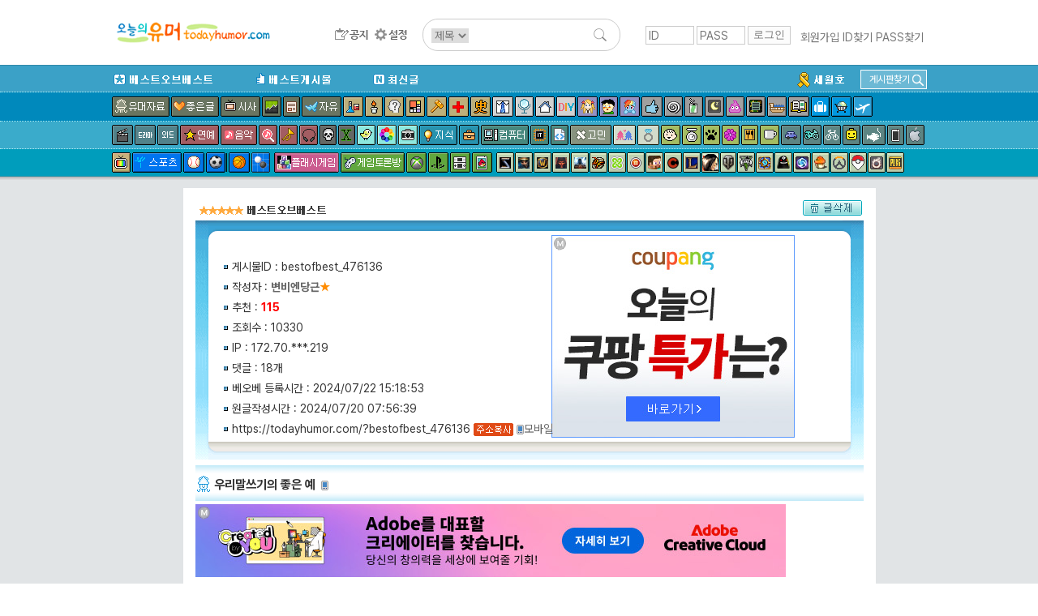

--- FILE ---
content_type: text/html; charset=UTF-8
request_url: http://www.todayhumor.co.kr/board/view.php?table=bestofbest&no=476136&s_no=476136&no_tag=1&page=1
body_size: 26492
content:

<!DOCTYPE html>
<html>
<head>
<title>오늘의유머 - 우리말쓰기의 좋은 예</title>
<meta http-equiv="Content-Type" content="text/html; charset=utf-8">
<meta name="viewport" content="width=device-width, initial-scale=1.0">
<meta http-equiv="X-UA-Compatible" content="IE=edge">
<link href="/board/css/view.css?37282442218287" rel="stylesheet" type="text/css" />

<meta property="og:title" content="우리말쓰기의 좋은 예"/>
<meta property="og:description" content=""/>

        <!-- Google tag (gtag.js) -->
        <script async src="https://www.googletagmanager.com/gtag/js?id=G-2L9W4HP2HP"></script>
        <script>
          window.dataLayer = window.dataLayer || [];
          function gtag(){dataLayer.push(arguments);}
          gtag('js', new Date());

          gtag('config', 'G-2L9W4HP2HP');
        </script>	


<!-- <meta property="og:image" content="http://thimg.todayhumor.co.kr/test.png" />  -->

<script>
var device = 'pc';
var ok_flag = "mqekycSyy9";
var table = "bestofbest";
var no = "476136";
var parent_table = "humordata";
var parent_id = "2021330";
var ok = "115";
var nok = "0";
var ok_list_total = "<font color=red>[1]</font>  2024/07/20 07:58:07 &nbsp;118.46.***.226 &nbsp;愛Loveyou &nbsp;<a href='//www.todayhumor.co.kr/board/list.php?kind=member&mn=762235' target='_blank'>762235</a><br><font color=red>[2]</font>  2024/07/20 08:00:55 &nbsp;112.144.***.197 &nbsp;96%放電中 &nbsp;<a href='//www.todayhumor.co.kr/board/list.php?kind=member&mn=220186' target='_blank'>220186</a><br><font color=red>[3]</font>  2024/07/20 08:03:24 &nbsp;172.70.***.149 &nbsp;하얀갈대1 &nbsp;<a href='//www.todayhumor.co.kr/board/list.php?kind=member&mn=515763' target='_blank'>515763</a><br><font color=red>[4]</font>  2024/07/20 08:05:27 &nbsp;116.84.***.180 &nbsp;NeoGenius &nbsp;<a href='//www.todayhumor.co.kr/board/list.php?kind=member&mn=149436' target='_blank'>149436</a><br><font color=red>[5]</font>  2024/07/20 09:08:22 &nbsp;218.37.***.112 &nbsp;식도성역류염 &nbsp;<a href='//www.todayhumor.co.kr/board/list.php?kind=member&mn=808484' target='_blank'>808484</a><br><font color=red>[6]</font>  2024/07/20 09:50:50 &nbsp;180.68.***.235 &nbsp;변태궁디Lv3 &nbsp;<a href='//www.todayhumor.co.kr/board/list.php?kind=member&mn=736686' target='_blank'>736686</a><br><font color=red>[7]</font>  2024/07/20 09:56:48 &nbsp;1.228.***.187 &nbsp;이거좋아 &nbsp;<a href='//www.todayhumor.co.kr/board/list.php?kind=member&mn=763261' target='_blank'>763261</a><br><font color=red>[8]</font>  2024/07/20 10:03:23 &nbsp;59.12.***.54 &nbsp;koko &nbsp;<a href='//www.todayhumor.co.kr/board/list.php?kind=member&mn=183105' target='_blank'>183105</a><br><font color=red>[9]</font>  2024/07/20 10:17:45 &nbsp;172.70.***.155 &nbsp;히리아 &nbsp;<a href='//www.todayhumor.co.kr/board/list.php?kind=member&mn=238213' target='_blank'>238213</a><br><font color=red>[10]</font>  2024/07/20 10:41:22 &nbsp;180.68.***.44 &nbsp;마데온 &nbsp;<a href='//www.todayhumor.co.kr/board/list.php?kind=member&mn=59069' target='_blank'>59069</a><br><font color=red>[11]</font>  2024/07/20 10:45:39 &nbsp;162.158.***.185 &nbsp;윤하 &nbsp;<a href='//www.todayhumor.co.kr/board/list.php?kind=member&mn=9972' target='_blank'>9972</a><br><font color=red>[12]</font>  2024/07/20 11:04:41 &nbsp;125.185.***.140 &nbsp;사잇시옷 &nbsp;<a href='//www.todayhumor.co.kr/board/list.php?kind=member&mn=193363' target='_blank'>193363</a><br><font color=red>[13]</font>  2024/07/20 11:08:53 &nbsp;110.70.***.24 &nbsp;viola &nbsp;<a href='//www.todayhumor.co.kr/board/list.php?kind=member&mn=310486' target='_blank'>310486</a><br><font color=red>[14]</font>  2024/07/20 11:15:51 &nbsp;175.203.***.100 &nbsp;전투달걀 &nbsp;<a href='//www.todayhumor.co.kr/board/list.php?kind=member&mn=25132' target='_blank'>25132</a><br><font color=red>[15]</font>  2024/07/20 11:49:58 &nbsp;210.104.***.22 &nbsp;어둠기억 &nbsp;<a href='//www.todayhumor.co.kr/board/list.php?kind=member&mn=92273' target='_blank'>92273</a><br><font color=red>[16]</font>  2024/07/20 12:41:57 &nbsp;172.70.***.111 &nbsp;하규 &nbsp;<a href='//www.todayhumor.co.kr/board/list.php?kind=member&mn=792638' target='_blank'>792638</a><br><font color=red>[17]</font>  2024/07/20 12:56:46 &nbsp;112.147.***.86 &nbsp;담벼락야옹이 &nbsp;<a href='//www.todayhumor.co.kr/board/list.php?kind=member&mn=459386' target='_blank'>459386</a><br><font color=red>[18]</font>  2024/07/20 13:02:04 &nbsp;222.238.***.66 &nbsp;슈가럽 &nbsp;<a href='//www.todayhumor.co.kr/board/list.php?kind=member&mn=767674' target='_blank'>767674</a><br><font color=red>[19]</font>  2024/07/20 13:14:42 &nbsp;172.70.***.150 &nbsp;동부인력 &nbsp;<a href='//www.todayhumor.co.kr/board/list.php?kind=member&mn=83829' target='_blank'>83829</a><br><font color=red>[20]</font>  2024/07/20 13:16:48 &nbsp;118.235.***.203 &nbsp;Leithian &nbsp;<a href='//www.todayhumor.co.kr/board/list.php?kind=member&mn=482686' target='_blank'>482686</a><br><font color=red>[21]</font>  2024/07/20 13:23:23 &nbsp;222.101.***.247 &nbsp;물중독자 &nbsp;<a href='//www.todayhumor.co.kr/board/list.php?kind=member&mn=26626' target='_blank'>26626</a><br><font color=red>[22]</font>  2024/07/20 13:31:43 &nbsp;124.153.***.29 &nbsp;광야에서 &nbsp;<a href='//www.todayhumor.co.kr/board/list.php?kind=member&mn=23187' target='_blank'>23187</a><br><font color=red>[23]</font>  2024/07/20 13:40:52 &nbsp;182.31.***.157 &nbsp;사랑이와공주 &nbsp;<a href='//www.todayhumor.co.kr/board/list.php?kind=member&mn=709490' target='_blank'>709490</a><br><font color=red>[24]</font>  2024/07/20 13:50:58 &nbsp;211.253.***.149 &nbsp;제루 &nbsp;<a href='//www.todayhumor.co.kr/board/list.php?kind=member&mn=232651' target='_blank'>232651</a><br><font color=red>[25]</font>  2024/07/20 13:53:19 &nbsp;1.228.***.16 &nbsp;좀더뭔가 &nbsp;<a href='//www.todayhumor.co.kr/board/list.php?kind=member&mn=641939' target='_blank'>641939</a><br><font color=red>[26]</font>  2024/07/20 13:56:45 &nbsp;172.70.***.127 &nbsp;2024오유망주 &nbsp;<a href='//www.todayhumor.co.kr/board/list.php?kind=member&mn=800675' target='_blank'>800675</a><br><font color=red>[27]</font>  2024/07/20 14:01:02 &nbsp;180.189.***.32 &nbsp;포크숟가락 &nbsp;<a href='//www.todayhumor.co.kr/board/list.php?kind=member&mn=65336' target='_blank'>65336</a><br><font color=red>[28]</font>  2024/07/20 14:04:29 &nbsp;121.158.***.36 &nbsp;걸어가보자 &nbsp;<a href='//www.todayhumor.co.kr/board/list.php?kind=member&mn=236666' target='_blank'>236666</a><br><font color=red>[29]</font>  2024/07/20 14:17:40 &nbsp;221.144.***.218 &nbsp;오유은민 &nbsp;<a href='//www.todayhumor.co.kr/board/list.php?kind=member&mn=71769' target='_blank'>71769</a><br><font color=red>[30]</font>  2024/07/20 14:53:42 &nbsp;122.47.***.234 &nbsp;마을리 &nbsp;<a href='//www.todayhumor.co.kr/board/list.php?kind=member&mn=806679' target='_blank'>806679</a><br><font color=red>[31]</font>  2024/07/20 14:59:21 &nbsp;211.228.***.217 &nbsp;백색마법사 &nbsp;<a href='//www.todayhumor.co.kr/board/list.php?kind=member&mn=81847' target='_blank'>81847</a><br><font color=red>[32]</font>  2024/07/20 15:00:17 &nbsp;172.71.***.248 &nbsp;몽랑유객 &nbsp;<a href='//www.todayhumor.co.kr/board/list.php?kind=member&mn=71808' target='_blank'>71808</a><br><font color=red>[33]</font>  2024/07/20 15:11:07 &nbsp;162.158.***.75 &nbsp;굥정과상식 &nbsp;<a href='//www.todayhumor.co.kr/board/list.php?kind=member&mn=757149' target='_blank'>757149</a><br><font color=red>[34]</font>  2024/07/20 15:11:29 &nbsp;162.158.***.39 &nbsp;놈비바띠 &nbsp;<a href='//www.todayhumor.co.kr/board/list.php?kind=member&mn=93633' target='_blank'>93633</a><br><font color=red>[35]</font>  2024/07/20 15:19:02 &nbsp;211.108.***.76 &nbsp;kinolist0523 &nbsp;<a href='//www.todayhumor.co.kr/board/list.php?kind=member&mn=21146' target='_blank'>21146</a><br><font color=red>[36]</font>  2024/07/20 16:53:39 &nbsp;1.236.***.161 &nbsp;골방판사 &nbsp;<a href='//www.todayhumor.co.kr/board/list.php?kind=member&mn=145173' target='_blank'>145173</a><br><font color=red>[37]</font>  2024/07/20 17:10:04 &nbsp;121.167.***.165 &nbsp;익명2901 &nbsp;<a href='//www.todayhumor.co.kr/board/list.php?kind=member&mn=284551' target='_blank'>284551</a><br><font color=red>[38]</font>  2024/07/20 17:47:09 &nbsp;115.22.***.148 &nbsp;한결 &nbsp;<a href='//www.todayhumor.co.kr/board/list.php?kind=member&mn=16669' target='_blank'>16669</a><br><font color=red>[39]</font>  2024/07/20 18:44:58 &nbsp;58.238.***.44 &nbsp;스콜피온 &nbsp;<a href='//www.todayhumor.co.kr/board/list.php?kind=member&mn=584' target='_blank'>584</a><br><font color=red>[40]</font>  2024/07/20 19:30:42 &nbsp;221.152.***.247 &nbsp;박중훈 &nbsp;<a href='//www.todayhumor.co.kr/board/list.php?kind=member&mn=27075' target='_blank'>27075</a><br><font color=red>[41]</font>  2024/07/20 19:56:26 &nbsp;1.255.***.80 &nbsp;물방개13 &nbsp;<a href='//www.todayhumor.co.kr/board/list.php?kind=member&mn=179472' target='_blank'>179472</a><br><font color=red>[42]</font>  2024/07/20 21:07:37 &nbsp;59.19.***.28 &nbsp;가화만사성 &nbsp;<a href='//www.todayhumor.co.kr/board/list.php?kind=member&mn=689525' target='_blank'>689525</a><br><font color=red>[43]</font>  2024/07/20 21:54:05 &nbsp;115.138.***.246 &nbsp;안돼자두야 &nbsp;<a href='//www.todayhumor.co.kr/board/list.php?kind=member&mn=119716' target='_blank'>119716</a><br><font color=red>[44]</font>  2024/07/20 23:31:09 &nbsp;180.233.***.25 &nbsp;Dr스트레인지 &nbsp;<a href='//www.todayhumor.co.kr/board/list.php?kind=member&mn=334634' target='_blank'>334634</a><br><font color=red>[45]</font>  2024/07/20 23:42:17 &nbsp;61.75.***.153 &nbsp;고마틴러브 &nbsp;<a href='//www.todayhumor.co.kr/board/list.php?kind=member&mn=97714' target='_blank'>97714</a><br><font color=red>[46]</font>  2024/07/21 00:29:47 &nbsp;210.179.***.36 &nbsp;jadelaurie &nbsp;<a href='//www.todayhumor.co.kr/board/list.php?kind=member&mn=711150' target='_blank'>711150</a><br><font color=red>[47]</font>  2024/07/21 11:28:23 &nbsp;221.154.***.32 &nbsp;우로 &nbsp;<a href='//www.todayhumor.co.kr/board/list.php?kind=member&mn=315215' target='_blank'>315215</a><br><font color=red>[48]</font>  2024/07/21 11:33:18 &nbsp;61.80.***.90 &nbsp;야매개발자 &nbsp;<a href='//www.todayhumor.co.kr/board/list.php?kind=member&mn=106131' target='_blank'>106131</a><br><font color=red>[49]</font>  2024/07/22 00:31:15 &nbsp;123.111.***.251 &nbsp;WhyMorality &nbsp;<a href='//www.todayhumor.co.kr/board/list.php?kind=member&mn=101321' target='_blank'>101321</a><br><font color=red>[50]</font>  2024/07/22 15:18:53 &nbsp;172.70.***.73 &nbsp;개념분리 &nbsp;<a href='//www.todayhumor.co.kr/board/list.php?kind=member&mn=314105' target='_blank'>314105</a><br><font color=red>[51]</font>  2024/07/22 15:27:59 &nbsp;162.158.***.129 &nbsp;줏대읍슴 &nbsp;<a href='//www.todayhumor.co.kr/board/list.php?kind=member&mn=363703' target='_blank'>363703</a><br><font color=red>[52]</font>  2024/07/22 16:01:55 &nbsp;172.68.***.93 &nbsp;만날수있겠지 &nbsp;<a href='//www.todayhumor.co.kr/board/list.php?kind=member&mn=556020' target='_blank'>556020</a><br><font color=red>[53]</font>  2024/07/22 16:04:17 &nbsp;211.50.***.222 &nbsp;낙천 &nbsp;<a href='//www.todayhumor.co.kr/board/list.php?kind=member&mn=23213' target='_blank'>23213</a><br><font color=red>[54]</font>  2024/07/22 16:08:22 &nbsp;114.201.***.77 &nbsp;호오올리이쓑 &nbsp;<a href='//www.todayhumor.co.kr/board/list.php?kind=member&mn=89590' target='_blank'>89590</a><br><font color=red>[55]</font>  2024/07/22 16:11:38 &nbsp;172.69.***.158 &nbsp;No.23 &nbsp;<a href='//www.todayhumor.co.kr/board/list.php?kind=member&mn=18877' target='_blank'>18877</a><br><font color=red>[56]</font>  2024/07/22 16:31:54 &nbsp;118.42.***.40 &nbsp;ㄱㄴㄷㄹ &nbsp;<a href='//www.todayhumor.co.kr/board/list.php?kind=member&mn=115428' target='_blank'>115428</a><br><font color=red>[57]</font>  2024/07/22 16:39:06 &nbsp;210.126.***.253 &nbsp;warky &nbsp;<a href='//www.todayhumor.co.kr/board/list.php?kind=member&mn=776927' target='_blank'>776927</a><br><font color=red>[58]</font>  2024/07/22 16:43:10 &nbsp;172.71.***.242 &nbsp;tesoro &nbsp;<a href='//www.todayhumor.co.kr/board/list.php?kind=member&mn=451384' target='_blank'>451384</a><br><font color=red>[59]</font>  2024/07/22 16:46:20 &nbsp;210.115.***.46 &nbsp;inde &nbsp;<a href='//www.todayhumor.co.kr/board/list.php?kind=member&mn=627385' target='_blank'>627385</a><br><font color=red>[60]</font>  2024/07/22 16:51:43 &nbsp;106.101.***.199 &nbsp;엿이나까잡숴! &nbsp;<a href='//www.todayhumor.co.kr/board/list.php?kind=member&mn=377944' target='_blank'>377944</a><br><font color=red>[61]</font>  2024/07/22 17:09:55 &nbsp;172.70.***.190 &nbsp;가나가다나가 &nbsp;<a href='//www.todayhumor.co.kr/board/list.php?kind=member&mn=205869' target='_blank'>205869</a><br><font color=red>[62]</font>  2024/07/22 17:27:30 &nbsp;175.212.***.88 &nbsp;막내가간다 &nbsp;<a href='//www.todayhumor.co.kr/board/list.php?kind=member&mn=701936' target='_blank'>701936</a><br><font color=red>[63]</font>  2024/07/22 17:57:03 &nbsp;121.167.***.11 &nbsp;바람이종태 &nbsp;<a href='//www.todayhumor.co.kr/board/list.php?kind=member&mn=721432' target='_blank'>721432</a><br><font color=red>[64]</font>  2024/07/22 17:59:18 &nbsp;121.167.***.200 &nbsp;원더플인생 &nbsp;<a href='//www.todayhumor.co.kr/board/list.php?kind=member&mn=563923' target='_blank'>563923</a><br><font color=red>[65]</font>  2024/07/22 18:23:16 &nbsp;180.230.***.28 &nbsp;미께레 &nbsp;<a href='//www.todayhumor.co.kr/board/list.php?kind=member&mn=790870' target='_blank'>790870</a><br><font color=red>[66]</font>  2024/07/22 18:33:20 &nbsp;221.143.***.244 &nbsp;스쿠툼 &nbsp;<a href='//www.todayhumor.co.kr/board/list.php?kind=member&mn=721802' target='_blank'>721802</a><br><font color=red>[67]</font>  2024/07/22 18:34:24 &nbsp;172.69.***.103 &nbsp;맥스윈 &nbsp;<a href='//www.todayhumor.co.kr/board/list.php?kind=member&mn=790843' target='_blank'>790843</a><br><font color=red>[68]</font>  2024/07/22 18:48:07 &nbsp;162.158.***.135 &nbsp;2woolove &nbsp;<a href='//www.todayhumor.co.kr/board/list.php?kind=member&mn=612413' target='_blank'>612413</a><br><font color=red>[69]</font>  2024/07/22 19:00:41 &nbsp;125.176.***.212 &nbsp;스매싱펌킨스 &nbsp;<a href='//www.todayhumor.co.kr/board/list.php?kind=member&mn=357141' target='_blank'>357141</a><br><font color=red>[70]</font>  2024/07/22 19:05:05 &nbsp;162.158.***.5 &nbsp;왕신나 &nbsp;<a href='//www.todayhumor.co.kr/board/list.php?kind=member&mn=806959' target='_blank'>806959</a><br><font color=red>[71]</font>  2024/07/22 19:12:18 &nbsp;112.170.***.150 &nbsp;느칼느칼 &nbsp;<a href='//www.todayhumor.co.kr/board/list.php?kind=member&mn=354028' target='_blank'>354028</a><br><font color=red>[72]</font>  2024/07/22 19:38:22 &nbsp;182.208.***.213 &nbsp;토왜가싫다 &nbsp;<a href='//www.todayhumor.co.kr/board/list.php?kind=member&mn=134974' target='_blank'>134974</a><br><font color=red>[73]</font>  2024/07/22 19:45:13 &nbsp;1.238.***.137 &nbsp;나이쓰 &nbsp;<a href='//www.todayhumor.co.kr/board/list.php?kind=member&mn=43171' target='_blank'>43171</a><br><font color=red>[74]</font>  2024/07/22 20:34:22 &nbsp;125.242.***.241 &nbsp;세상은 &nbsp;<a href='//www.todayhumor.co.kr/board/list.php?kind=member&mn=534553' target='_blank'>534553</a><br><font color=red>[75]</font>  2024/07/22 20:56:29 &nbsp;141.101.***.90 &nbsp;kst5682 &nbsp;<a href='//www.todayhumor.co.kr/board/list.php?kind=member&mn=544401' target='_blank'>544401</a><br><font color=red>[76]</font>  2024/07/22 21:01:36 &nbsp;183.102.***.28 &nbsp;윤기난다 &nbsp;<a href='//www.todayhumor.co.kr/board/list.php?kind=member&mn=783762' target='_blank'>783762</a><br><font color=red>[77]</font>  2024/07/22 21:08:38 &nbsp;58.126.***.121 &nbsp;Stromatolite &nbsp;<a href='//www.todayhumor.co.kr/board/list.php?kind=member&mn=643601' target='_blank'>643601</a><br><font color=red>[78]</font>  2024/07/22 21:33:28 &nbsp;172.70.***.120 &nbsp;독거노총각☆ &nbsp;<a href='//www.todayhumor.co.kr/board/list.php?kind=member&mn=375087' target='_blank'>375087</a><br><font color=red>[79]</font>  2024/07/22 21:50:51 &nbsp;211.118.***.241 &nbsp;기분좋은희망 &nbsp;<a href='//www.todayhumor.co.kr/board/list.php?kind=member&mn=582212' target='_blank'>582212</a><br><font color=red>[80]</font>  2024/07/22 21:55:52 &nbsp;61.105.***.242 &nbsp;이차가까 &nbsp;<a href='//www.todayhumor.co.kr/board/list.php?kind=member&mn=427422' target='_blank'>427422</a><br><font color=red>[81]</font>  2024/07/22 22:36:07 &nbsp;125.242.***.58 &nbsp;슬기로운 &nbsp;<a href='//www.todayhumor.co.kr/board/list.php?kind=member&mn=21211' target='_blank'>21211</a><br><font color=red>[82]</font>  2024/07/22 22:46:18 &nbsp;116.122.***.20 &nbsp;실시간뉴스 &nbsp;<a href='//www.todayhumor.co.kr/board/list.php?kind=member&mn=544887' target='_blank'>544887</a><br><font color=red>[83]</font>  2024/07/22 23:48:13 &nbsp;1.242.***.167 &nbsp;달려라이한위 &nbsp;<a href='//www.todayhumor.co.kr/board/list.php?kind=member&mn=257434' target='_blank'>257434</a><br><font color=red>[84]</font>  2024/07/22 23:51:33 &nbsp;124.57.***.45 &nbsp;담아내기 &nbsp;<a href='//www.todayhumor.co.kr/board/list.php?kind=member&mn=40847' target='_blank'>40847</a><br><font color=red>[85]</font>  2024/07/22 23:58:38 &nbsp;175.194.***.188 &nbsp;오유괜찮네요 &nbsp;<a href='//www.todayhumor.co.kr/board/list.php?kind=member&mn=739075' target='_blank'>739075</a><br><font color=red>[86]</font>  2024/07/23 00:54:56 &nbsp;116.125.***.65 &nbsp;아이콘J &nbsp;<a href='//www.todayhumor.co.kr/board/list.php?kind=member&mn=291052' target='_blank'>291052</a><br><font color=red>[87]</font>  2024/07/23 00:57:39 &nbsp;1.242.***.9 &nbsp;깃털 &nbsp;<a href='//www.todayhumor.co.kr/board/list.php?kind=member&mn=71941' target='_blank'>71941</a><br><font color=red>[88]</font>  2024/07/23 03:07:37 &nbsp;220.79.***.102 &nbsp;닉값좀해 &nbsp;<a href='//www.todayhumor.co.kr/board/list.php?kind=member&mn=614725' target='_blank'>614725</a><br><font color=red>[89]</font>  2024/07/23 07:16:36 &nbsp;180.229.***.107 &nbsp;코너는핸들로 &nbsp;<a href='//www.todayhumor.co.kr/board/list.php?kind=member&mn=287391' target='_blank'>287391</a><br><font color=red>[90]</font>  2024/07/23 07:45:23 &nbsp;182.209.***.157 &nbsp;여란시 &nbsp;<a href='//www.todayhumor.co.kr/board/list.php?kind=member&mn=789662' target='_blank'>789662</a><br><font color=red>[91]</font>  2024/07/23 08:04:34 &nbsp;121.128.***.218 &nbsp;비달사슴 &nbsp;<a href='//www.todayhumor.co.kr/board/list.php?kind=member&mn=795710' target='_blank'>795710</a><br><font color=red>[92]</font>  2024/07/23 08:35:24 &nbsp;211.221.***.3 &nbsp;더크하임 &nbsp;<a href='//www.todayhumor.co.kr/board/list.php?kind=member&mn=462988' target='_blank'>462988</a><br><font color=red>[93]</font>  2024/07/23 08:43:20 &nbsp;1.229.***.36 &nbsp;짜그리 &nbsp;<a href='//www.todayhumor.co.kr/board/list.php?kind=member&mn=81814' target='_blank'>81814</a><br><font color=red>[94]</font>  2024/07/23 08:50:55 &nbsp;121.154.***.194 &nbsp;이층집 &nbsp;<a href='//www.todayhumor.co.kr/board/list.php?kind=member&mn=641274' target='_blank'>641274</a><br><font color=red>[95]</font>  2024/07/23 09:10:55 &nbsp;222.106.***.234 &nbsp;불타는홍당무 &nbsp;<a href='//www.todayhumor.co.kr/board/list.php?kind=member&mn=7902' target='_blank'>7902</a><br><font color=red>[96]</font>  2024/07/23 09:15:48 &nbsp;121.185.***.148 &nbsp;알파와제로 &nbsp;<a href='//www.todayhumor.co.kr/board/list.php?kind=member&mn=807092' target='_blank'>807092</a><br><font color=red>[97]</font>  2024/07/23 09:22:00 &nbsp;211.253.***.34 &nbsp;고추세개 &nbsp;<a href='//www.todayhumor.co.kr/board/list.php?kind=member&mn=49118' target='_blank'>49118</a><br><font color=red>[98]</font>  2024/07/23 10:44:49 &nbsp;220.76.***.35 &nbsp;파란풍금 &nbsp;<a href='//www.todayhumor.co.kr/board/list.php?kind=member&mn=25982' target='_blank'>25982</a><br><font color=red>[99]</font>  2024/07/23 10:54:50 &nbsp;211.217.***.199 &nbsp;Padack &nbsp;<a href='//www.todayhumor.co.kr/board/list.php?kind=member&mn=52927' target='_blank'>52927</a><br><font color=red>[100]</font>  2024/07/23 12:47:13 &nbsp;125.240.***.235 &nbsp;뽁찌 &nbsp;<a href='//www.todayhumor.co.kr/board/list.php?kind=member&mn=542795' target='_blank'>542795</a><br><font color=red>[101]</font>  2024/07/23 13:06:05 &nbsp;211.196.***.65 &nbsp;흐르꾸 &nbsp;<a href='//www.todayhumor.co.kr/board/list.php?kind=member&mn=151346' target='_blank'>151346</a><br><font color=red>[102]</font>  2024/07/23 15:38:11 &nbsp;210.105.***.204 &nbsp;Tico &nbsp;<a href='//www.todayhumor.co.kr/board/list.php?kind=member&mn=47507' target='_blank'>47507</a><br><font color=red>[103]</font>  2024/07/23 16:35:36 &nbsp;162.158.***.168 &nbsp;졸병하늘소 &nbsp;<a href='//www.todayhumor.co.kr/board/list.php?kind=member&mn=800265' target='_blank'>800265</a><br><font color=red>[104]</font>  2024/07/23 20:25:18 &nbsp;172.71.***.48 &nbsp;껌딱지고양이 &nbsp;<a href='//www.todayhumor.co.kr/board/list.php?kind=member&mn=542061' target='_blank'>542061</a><br><font color=red>[105]</font>  2024/07/23 22:50:42 &nbsp;211.107.***.220 &nbsp;조리시 &nbsp;<a href='//www.todayhumor.co.kr/board/list.php?kind=member&mn=488665' target='_blank'>488665</a><br><font color=red>[106]</font>  2024/07/24 00:10:28 &nbsp;58.236.***.62 &nbsp;Ssanai &nbsp;<a href='//www.todayhumor.co.kr/board/list.php?kind=member&mn=29995' target='_blank'>29995</a><br><font color=red>[107]</font>  2024/07/24 00:47:11 &nbsp;49.172.***.58 &nbsp;지도리 &nbsp;<a href='//www.todayhumor.co.kr/board/list.php?kind=member&mn=441932' target='_blank'>441932</a><br><font color=red>[108]</font>  2024/07/24 17:05:33 &nbsp;121.170.***.171 &nbsp;ninza2 &nbsp;<a href='//www.todayhumor.co.kr/board/list.php?kind=member&mn=214764' target='_blank'>214764</a><br><font color=red>[109]</font>  2024/07/24 20:35:43 &nbsp;172.70.***.118 &nbsp;frontbear &nbsp;<a href='//www.todayhumor.co.kr/board/list.php?kind=member&mn=531090' target='_blank'>531090</a><br><font color=red>[110]</font>  2024/07/24 21:26:10 &nbsp;172.68.***.112 &nbsp;R.O.K.M.C. &nbsp;<a href='//www.todayhumor.co.kr/board/list.php?kind=member&mn=348714' target='_blank'>348714</a><br><font color=red>[111]</font>  2024/07/25 00:15:17 &nbsp;121.167.***.129 &nbsp;소행성105 &nbsp;<a href='//www.todayhumor.co.kr/board/list.php?kind=member&mn=16477' target='_blank'>16477</a><br><font color=red>[112]</font>  2024/07/25 01:27:58 &nbsp;119.197.***.234 &nbsp;주의력결핍 &nbsp;<a href='//www.todayhumor.co.kr/board/list.php?kind=member&mn=583514' target='_blank'>583514</a><br><font color=red>[113]</font>  2024/07/25 13:07:18 &nbsp;106.101.***.204 &nbsp;짬뽕밥 &nbsp;<a href='//www.todayhumor.co.kr/board/list.php?kind=member&mn=634796' target='_blank'>634796</a><br><font color=red>[114]</font>  2024/07/26 10:23:13 &nbsp;222.97.***.109 &nbsp;낡은우체통 &nbsp;<a href='//www.todayhumor.co.kr/board/list.php?kind=member&mn=96148' target='_blank'>96148</a><br><font color=red>[115]</font>  2024/07/26 22:07:14 &nbsp;211.231.***.227 &nbsp;긔엑 &nbsp;<a href='//www.todayhumor.co.kr/board/list.php?kind=member&mn=807232' target='_blank'>807232</a><br>";
var table_memo_no = "memo";
var memo_count_limit = "200";
var page = "1";
var prev_no = "476135";
var next_no = "476137";
var writer_member_no = "732229";
var memo_no_arr = [];
var main_thread_memo_num = 0;
var this_time_parent_memo_no;
var parent_memo_no_info_arr = [];//댓글의 parent_memo_no를 정리해놓은 array생성
var memo_rere_count_arr = [];//각 댓글의 대댓글 수
var is_blind_all_memo = false;

</script>



<!--  ad manager  -->
<script async src="https://securepubads.g.doubleclick.net/tag/js/gpt.js"></script>
<script>
  window.googletag = window.googletag || {cmd: []};
  googletag.cmd.push(function() {
		googletag.defineSlot('/237975088/tmp_destop_contens_page_upper_rectangle_in_us', [[300, 250], 'fluid'], 'div-gpt-ad-1622270790845-0').addService(googletag.pubads());
		googletag.defineSlot('/237975088/top_level_desktop_content_page_upper_rectangle', [[300, 250], 'fluid'], 'div-gpt-ad-1622271045311-0').addService(googletag.pubads());
		googletag.defineSlot('/237975088/top_Level_desktop_content_page_upper_wide', [[750, 100], 'fluid', [728, 90]], 'div-gpt-ad-1622271163879-0').addService(googletag.pubads());
		googletag.defineSlot('/237975088/top_level_Desktop_Contents_Page_Lower_Wide', [[728, 90], 'fluid', [750, 100]], 'div-gpt-ad-1622270579348-0').addService(googletag.pubads());
		googletag.pubads().enableSingleRequest();
		googletag.enableServices();
  });
</script>


</head>

<body leftmargin="0" topmargin="0" marginwidth="0" marginheight="0" style="/*background-color:yellow*/">



<!-- Latest compiled and minified CSS -->
<link rel="stylesheet" href="https://maxcdn.bootstrapcdn.com/bootstrap/3.3.6/css/bootstrap.min.css" integrity="sha384-1q8mTJOASx8j1Au+a5WDVnPi2lkFfwwEAa8hDDdjZlpLegxhjVME1fgjWPGmkzs7" crossorigin="anonymous">
<link rel="stylesheet" type="text/css" href="/board/css/default.css?4531293234310037" />
<link rel="stylesheet" type="text/css" href="/board/css/jquery.toastmessage.css?t5" />








<!--상단메뉴테이블 시작-->
<!--로고/로그인테이블시작 (로그아웃상태)-->
<!-- <div style='background-color: #472f92;color:white;font-weight: normal;text-align: center;padding:8px;'>
    <span style='font-size: 20px;font-weight: bold'>서버 작업공지</span><br>
    내일 새벽 12월 26일 2시부터 약 3시간 동안 서버 작업이 예정되어 있어, 오유 접속이 불가합니다.
</div>
 --><div id="mobile_alert" onclick="location.href='https://m.todayhumor.co.kr'">모바일 오유 바로가기<br />https://m.todayhumor.co.kr</div>

<!-- 특별 공지-->
<!-- <div style='background-color:#000;text-align: center;color:white;padding:5px 0'>
모바일 접속 문제 해결을 위한 서버작업중입니다.
며칠간 이미지로딩 등 문제가 있을 수 있습니다. 
</div>
 --><!-- 특별 공지 끝-->





<div id="logo_line_container">
	<div id="logo_line" class='cf'>

                    <div id="board_map">
                <table>                    
                    <tr>
                        <td>분류</td>
                        <td>게시판</td>
                    </tr>

                    <tr>
                        <td>베스트</td>
                        <td>
                            <li><div class='board_icon_mini bestofbest'></div><a href='/board/list.php?table=bestofbest'>베스트오브베스트</a></li>                            
                            <li><div class='board_icon_mini humorbest'></div><a href='/board/list.php?table=humorbest'>베스트</a></li>
                            <li><a href='/board/list.php?kind=todaybest'>오늘의베스트</a></li>

                        </td>
                    </tr>

                    <tr>
                        <td>유머</td>
                        <td>
                            <li><div class='board_icon_mini humordata'></div><a href='/board/list.php?table=humordata'>유머자료</a></li>
                            <li><div class='board_icon_mini humorstory'></div><a href='/board/list.php?table=humorstory'>유머글</a></li>                            
                        </td>
                    </tr>

                    <tr>
                        <td>이야기</td>
                        <td>
                            <li><div class='board_icon_mini freeboard'></div><a href='/board/list.php?table=freeboard'>자유</a></li>
                            <li><div class='board_icon_mini gomin'></div><a href='/board/list.php?table=gomin'>고민</a></li>
                            <li><div class='board_icon_mini love'></div><a href='/board/list.php?table=love'>연애</a></li>
                            <li><div class='board_icon_mini wedlock'></div><a href='/board/list.php?table=wedlock'>결혼생활</a></li>

                            <li><div class='board_icon_mini lovestory'></div><a href='/board/list.php?table=lovestory'>좋은글</a></li>
                            <li><div class='board_icon_mini boast'></div><a href='/board/list.php?table=boast'>자랑</a></li>
                            <li><div class='board_icon_mini panic'></div><a href='/board/list.php?table=panic'>공포</a></li>
                            <li><div class='board_icon_mini menbung'></div><a href='/board/list.php?table=menbung'>멘붕</a></li>
                            <li><div class='board_icon_mini soda'></div><a href='/board/list.php?table=soda'>사이다</a></li>
                            <li><div class='board_icon_mini dream'></div><a href='/board/list.php?table=dream'>꿈</a></li>
                            <li><div class='board_icon_mini poop'></div><a href='/board/list.php?table=poop'>똥</a></li>                            
                            <li><div class='board_icon_mini military'></div><a href='/board/list.php?table=military'>군대</a></li>
                            <li><div class='board_icon_mini military2'></div><a href='/board/list.php?table=military2'>밀리터리</a></li>
                            <li><div class='board_icon_mini mystery'></div><a href='/board/list.php?table=mystery'>미스터리</a></li>
                            <li><div class='board_icon_mini soju'></div><a href='/board/list.php?table=soju'>술한잔</a></li>
                            <li><div class='board_icon_mini today'></div><a href='/board/list.php?table=today'>오늘있잖아요</a></li>
                            <li><div class='board_icon_mini vote'></div><a href='/board/list.php?table=vote'>투표인증</a></li>
                            <li><div class='board_icon_mini newyear'></div><a href='/board/list.php?table=newyear'>새해</a></li>
                        </td>
                    </tr>
                    <tr>
                        <td>이슈</td>
                        <td>
                            <li><div class='board_icon_mini sisa'></div><a href='/board/list.php?table=sisa'>시사</a></li>
                            <li><div class='board_icon_mini sisaarch'></div><a href='/board/list.php?table=sisaarch'>시사아카이브</a></li>
                            <li><div class='board_icon_mini society'></div><a href='/board/list.php?table=society'>사회면</a></li>
                            <li><div class='board_icon_mini accident'></div><a href='/board/list.php?table=accident'>사건사고</a></li>                            
                        </td>
                    </tr>

                    <tr>
                        <td>생활</td>
                        <td>
                            <li><div class='board_icon_mini fashion'></div><a href='/board/list.php?table=fashion'>패션</a></li>
                            <li><div class='board_icon_mini selfshot'></div><a href='/board/list.php?table=selfshot'>패션착샷</a></li>
                            <li><div class='board_icon_mini babyshot'></div><a href='/board/list.php?table=babyshot'>아동패션착샷</a></li>
                            <li><div class='board_icon_mini beauty'></div><a href='/board/list.php?table=beauty'>뷰티</a></li>
                            <li><div class='board_icon_mini interior'></div><a href='/board/list.php?table=interior'>인테리어</a></li>
                            <li><div class='board_icon_mini diy'></div><a href='/board/list.php?table=diy'>DIY</a></li>
                            <li><div class='board_icon_mini cook'></div><a href='/board/list.php?table=cook'>요리</a></li>
                            <li><div class='board_icon_mini coffee'></div><a href='/board/list.php?table=coffee'>커피&차</a></li>
                            <li><div class='board_icon_mini baby'></div><a href='/board/list.php?table=baby'>육아</a></li>   
                            <li><div class='board_icon_mini law'></div><a href='/board/list.php?table=law'>법률</a></li>
                            <li><div class='board_icon_mini animal'></div><a href='/board/list.php?table=animal'>동물</a></li>
                            <li><div class='board_icon_mini readers'></div><a href='/board/list.php?table=readers'>책</a></li>
                            <li><div class='board_icon_mini jisik'></div><a href='/board/list.php?table=jisik'>지식</a></li>
                            <li><div class='board_icon_mini jobinfo'></div><a href='/board/list.php?table=jobinfo'>취업정보</a></li>
                            <li><div class='board_icon_mini plant'></div><a href='/board/list.php?table=plant'>식물</a></li>
                            <li><div class='board_icon_mini diet'></div><a href='/board/list.php?table=diet'>다이어트</a></li>
                            <li><div class='board_icon_mini medical'></div><a href='/board/list.php?table=medical'>의료</a></li>
                            <li><div class='board_icon_mini english'></div><a href='/board/list.php?table=english'>영어</a></li>
                            <li><div class='board_icon_mini matzip'></div><a href='/board/list.php?table=matzip'>맛집</a></li>
                            <li><div class='board_icon_mini favor'></div><a href='/board/list.php?table=favor'>추천사이트</a></li>

                            <li><div class='board_icon_mini overseabuy'></div><a href='/board/list.php?table=overseabuy'>해외직구</a></li>
                        
                        </td>
                    </tr>

                    <tr>
                        <td>취미</td>
                        <td>
                            <li><div class='board_icon_mini deca'></div><a href='/board/list.php?table=deca'>사진</a></li>
                            <li><div class='board_icon_mini photolec'></div><a href='/board/list.php?table=photolec'>사진강좌</a></li>
                            <li><div class='board_icon_mini camera'></div><a href='/board/list.php?table=camera'>카메라</a></li>
                            <li><div class='board_icon_mini comics'></div><a href='/board/list.php?table=comics'>만화</a></li>                            
                            <li><div class='board_icon_mini animation'></div><a href='/board/list.php?table=animation'>애니메이션</a></li>
                            <li><div class='board_icon_mini pony'></div><a href='/board/list.php?table=pony'>포니</a></li>
                            <li><div class='board_icon_mini bicycle2'></div><a href='/board/list.php?table=bicycle2'>자전거</a></li>
                            <li><div class='board_icon_mini car'></div><a href='/board/list.php?table=car'>자동차</a></li>                            
                            <li><div class='board_icon_mini travel'></div><a href='/board/list.php?table=travel'>여행</a></li>
                            <li><div class='board_icon_mini motorcycle'></div><a href='/board/list.php?table=motorcycle'>바이크</a></li>
                            <li><div class='board_icon_mini rivfishing'></div><a href='/board/list.php?table=rivfishing'>민물낚시</a></li>
                            <li><div class='board_icon_mini seafishing'></div><a href='/board/list.php?table=seafishing'>바다낚시</a></li>
                            <li><div class='board_icon_mini toy'></div><a href='/board/list.php?table=toy'>장난감</a></li>                                                        
                            <li><div class='board_icon_mini oekaki'></div><a href='/board/list.php?table=oekaki'>그림판</a></li>

                        </td>
                    </tr>


                    <tr>
                        <td>학술</td>
                        <td>
                            <li><div class='board_icon_mini economy'></div><a href='/board/list.php?table=economy'>경제</a></li>
                            <li><div class='board_icon_mini history'></div><a href='/board/list.php?table=history'>역사</a></li>
                            <li><div class='board_icon_mini art'></div><a href='/board/list.php?table=art'>예술</a></li>
                            <li><div class='board_icon_mini science'></div><a href='/board/list.php?table=science'>과학</a></li>
                            <li><div class='board_icon_mini phil'></div><a href='/board/list.php?table=phil'>철학</a></li>                            
                            <li><div class='board_icon_mini psy'></div><a href='/board/list.php?table=psy'>심리학</a></li>                            

                        </td>
                    </tr>


                    <tr>
                        <td>방송연예</td>
                        <td>
                            <li><div class='board_icon_mini star'></div><a href='/board/list.php?table=star'>연예</a></li>

                            <li><div class='board_icon_mini music'></div><a href='/board/list.php?table=music'>음악</a></li>
                            <li><div class='board_icon_mini findmusic'></div><a href='/board/list.php?table=findmusic'>음악찾기</a></li>
                            <li><div class='board_icon_mini instrument'></div><a href='/board/list.php?table=instrument'>악기</a></li>
                            <li><div class='board_icon_mini sound'></div><a href='/board/list.php?table=sound'>음향기기</a></li>
                            <li><div class='board_icon_mini movie'></div><a href='/board/list.php?table=movie'>영화</a></li>
                            <li><div class='board_icon_mini docu'></div><a href='/board/list.php?table=docu'>다큐멘터리</a></li>
                            <li><div class='board_icon_mini drama'></div><a href='/board/list.php?table=drama'>국내드라마</a></li>
                            <li><div class='board_icon_mini mid'></div><a href='/board/list.php?table=mid'>해외드라마</a></li>
                            <li><div class='board_icon_mini tvent'></div><a href='/board/list.php?table=tvent'>예능</a></li>
                            <li><div class='board_icon_mini podcast'></div><a href='/board/list.php?table=podcast'>팟케스트</a></li>
                        </td>
                    </tr>

                    <tr>
                        <td>방송프로그램</td>
                        <td>
                            <li><div class='board_icon_mini muhan'></div><a href='/board/list.php?table=muhan'>무한도전</a></li>
                            <li><div class='board_icon_mini thegenius'></div><a href='/board/list.php?table=thegenius'>더지니어스</a></li>                           
                            <li><div class='board_icon_mini gagconcert'></div><a href='/board/list.php?table=gagconcert'>개그콘서트</a></li>
                            <li><div class='board_icon_mini runningman'></div><a href='/board/list.php?table=runningman'>런닝맨</a></li>
                            <li><div class='board_icon_mini nagasu'></div><a href='/board/list.php?table=nagasu'>나가수</a></li>
                        </td>
                    </tr>


                    <tr>
                        <td>디지털</td>
                        <td>
                            <li><div class='board_icon_mini computer'></div><a href='/board/list.php?table=computer'>컴퓨터</a></li>                        
                            <li><div class='board_icon_mini programmer'></div><a href='/board/list.php?table=programmer'>프로그래머</a></li>                            
                            <li><div class='board_icon_mini it'></div><a href='/board/list.php?table=it'>IT</a></li>
                            <li><div class='board_icon_mini antivirus'></div><a href='/board/list.php?table=antivirus'>안티바이러스</a></li>
                            <li><div class='board_icon_mini iphone'></div><a href='/board/list.php?table=iphone'>애플</a></li>
                            <li><div class='board_icon_mini android'></div><a href='/board/list.php?table=android'>안드로이드</a></li>
                            <li><div class='board_icon_mini smartphone'></div><a href='/board/list.php?table=smartphone'>스마트폰</a></li>
                            <li><div class='board_icon_mini windowsmobile'></div><a href='/board/list.php?table=windowsmobile'>윈도우폰</a></li>
                            <li><div class='board_icon_mini symbian'></div><a href='/board/list.php?table=symbian'>심비안</a></li>                           
                        </td>
                    </tr>


                    <tr>
                        <td>스포츠</td>
                        <td>
                            <li><div class='board_icon_mini sports'></div><a href='/board/list.php?table=sports'>스포츠</a></li>
                            <li><div class='board_icon_mini soccer'></div><a href='/board/list.php?table=soccer'>축구</a></li>
                            <li><div class='board_icon_mini baseball'></div><a href='/board/list.php?table=baseball'>야구</a></li>
                            <li><div class='board_icon_mini basketball'></div><a href='/board/list.php?table=basketball'>농구</a></li>
                            <li><div class='board_icon_mini baduk'></div><a href='/board/list.php?table=baduk'>바둑</a></li>

                        </td>
                    </tr>

                    <tr>
                        <td>야구팀</td>
                        <td>
                            <li><div class='board_icon_mini bbsamsung'></div><a href='/board/list.php?table=bbsamsung'>삼성</a></li>
                            <li><div class='board_icon_mini bbdoosan'></div><a href='/board/list.php?table=bbdoosan'>두산</a></li>
                            <li><div class='board_icon_mini bbnc'></div><a href='/board/list.php?table=bbnc'>NC</a></li>
                            <li><div class='board_icon_mini bbnexen'></div><a href='/board/list.php?table=bbnexen'>넥센</a></li>
                            <li><div class='board_icon_mini bbhanwha'></div><a href='/board/list.php?table=bbhanwha'>한화</a></li>
                            <li><div class='board_icon_mini bbsk'></div><a href='/board/list.php?table=bbsk'>SK</a></li>
                            <li><div class='board_icon_mini bbkia'></div><a href='/board/list.php?table=bbkia'>기아</a></li>
                            <li><div class='board_icon_mini bblotte'></div><a href='/board/list.php?table=bblotte'>롯데</a></li>
                            <li><div class='board_icon_mini bblg'></div><a href='/board/list.php?table=bblg'>LG</a></li>
                            <li><div class='board_icon_mini bbkt'></div><a href='/board/list.php?table=bbkt'>KT</a></li>                                                        
                            <li><div class='board_icon_mini bbmlb'></div><a href='/board/list.php?table=bbmlb'>메이저리그</a></li>
                            <li><div class='board_icon_mini bbnpb'></div><a href='/board/list.php?table=bbnpb'>일본프로야구리그</a></li>
                        </td>
                    </tr>


                    <tr>
                        <td>게임1</td>
                        <td>
                            <li><div class='board_icon_mini gameroom'></div><a href='/board/list.php?table=gameroom'>플래시게임</a></li>                        
                            <li><div class='board_icon_mini gametalk'></div><a href='/board/list.php?table=gametalk'>게임토론방</a></li>
                            <li><div class='board_icon_mini xbox'></div><a href='/board/list.php?table=xbox'>엑스박스</a></li>
                            <li><div class='board_icon_mini ps'></div><a href='/board/list.php?table=ps'>플레이스테이션</a></li>
                            <li><div class='board_icon_mini nintendo'></div><a href='/board/list.php?table=nintendo'>닌텐도</a></li>
                            <li><div class='board_icon_mini mobilegame'></div><a href='/board/list.php?table=mobilegame'>모바일게임</a></li>


                        </td>
                    </tr>



                    <tr>
                        <td>게임2</td>
                        <td>
                            <li><div class='board_icon_mini dungeon'></div><a href='/board/list.php?table=dungeon'>던전앤파이터</a></li>
                            <li><div class='board_icon_mini lol'></div><a href='/board/list.php?table=lol'>롤</a></li>
                            <li><div class='board_icon_mini mabinogi'></div><a href='/board/list.php?table=mabinogi'>마비노기</a></li>
                            <li><div class='board_icon_mini mabi'></div><a href='/board/list.php?table=mabi'>마비노기영웅전</a></li>
                            <li><div class='board_icon_mini hstone'></div><a href='/board/list.php?table=hstone'>하스스톤</a></li>
                            <li><div class='board_icon_mini heroes'></div><a href='/board/list.php?table=heroes'>히어로즈오브더스톰</a></li>
                            <li><div class='board_icon_mini gta5'></div><a href='/board/list.php?table=gta5'>gta5</a></li>
                            <li><div class='board_icon_mini diablo3'></div><a href='/board/list.php?table=diablo3'>디아블로</a></li>
                            <li><div class='board_icon_mini diablo2'></div><a href='/board/list.php?table=diablo2'>디아블로2</a></li>
                            <li><div class='board_icon_mini fifa2'></div><a href='/board/list.php?table=fifa2'>피파온라인2</a></li>
                            <li><div class='board_icon_mini fifa3'></div><a href='/board/list.php?table=fifa3'>피파온라인3</a></li>
                            <li><div class='board_icon_mini warcraft'></div><a href='/board/list.php?table=warcraft'>워크래프트</a></li>
                            <li><div class='board_icon_mini wow'></div><a href='/board/list.php?table=wow'>월드오브워크래프트</a></li>
                            <li><div class='board_icon_mini actozma'></div><a href='/board/list.php?table=actozma'>밀리언아서</a></li>
                            <li><div class='board_icon_mini wtank'></div><a href='/board/list.php?table=wtank'>월드오브탱크</a></li>
                            <li><div class='board_icon_mini bns'></div><a href='/board/list.php?table=bns'>블레이드앤소울</a></li>
                            <li><div class='board_icon_mini blacksand'></div><a href='/board/list.php?table=black'>검은사막</a></li>
                            <li><div class='board_icon_mini starcraft'></div><a href='/board/list.php?table=starcraft'>스타크래프트</a></li>
                            <li><div class='board_icon_mini starcraft2'></div><a href='/board/list.php?table=starcraft2'>스타크래프트2</a></li>
                            <li><div class='board_icon_mini bf3'></div><a href='/board/list.php?table=bf3'>베틀필드3</a></li>
                            <li><div class='board_icon_mini minecraft'></div><a href='/board/list.php?table=minecraft'>마인크래프트</a></li>
                            <li><div class='board_icon_mini dayz'></div><a href='/board/list.php?table=dayz'>데이즈</a></li>
                            <li><div class='board_icon_mini civil'></div><a href='/board/list.php?table=civil'>문명</a></li>
                            <li><div class='board_icon_mini suddenattack'></div><a href='/board/list.php?table=suddenattack'>서든어택</a></li>
                            <li><div class='board_icon_mini tera'></div><a href='/board/list.php?table=tera'>테라</a></li>
                            <li><div class='board_icon_mini aion'></div><a href='/board/list.php?table=aion'>아이온</a></li>
                            <li><div class='board_icon_mini simcity5'></div><a href='/board/list.php?table=simcity5'>심시티5</a></li>                        
                            <li><div class='board_icon_mini ff'></div><a href='/board/list.php?table=ff'>프리스타일풋볼</a></li>
                            <li><div class='board_icon_mini specialforce'></div><a href='/board/list.php?table=specialforce'>스페셜포스</a></li>                            
                            <li><div class='board_icon_mini cyphers'></div><a href='/board/list.php?table=cyphers'>사이퍼즈</a></li>
                            <li><div class='board_icon_mini dota2'></div><a href='/board/list.php?table=dota2'>도타2</a></li>
                            <li><div class='board_icon_mini maple1'></div><a href='/board/list.php?table=maple1'>메이플스토리1</a></li>
                            <li><div class='board_icon_mini maple2'></div><a href='/board/list.php?table=maple2'>메이플스토리2</a></li>
                            <li><div class='board_icon_mini overwatch'></div><a href='/board/list.php?table=overwatch'>오버워치</a></li>
                            <li><div class='board_icon_mini overgroup'></div><a href='/board/list.php?table=overgroup'>오버워치그룹모집</a></li>
                            <li><div class='board_icon_mini pokemongo'></div><a href='/board/list.php?table=pokemongo'>포켓몬고</a></li>
                            <li><div class='board_icon_mini ffantasy14'></div><a href='/board/list.php?table=ffantasy14'>파이널판타지14</a></li>
                            <li><div class='board_icon_mini battlegrnd'></div><a href='/board/list.php?table=battlegrnd'>배틀그라운드</a></li>



                        </td>
                    </tr>

                    <tr>
                        <td>기타</td>
                        <td>
                            <li><div class='board_icon_mini religion'></div><a href='/board/list.php?table=religion'>종교</a></li>
                            <li><div class='board_icon_mini voca'></div><a href='/board/list.php?table=voca'>단어장</a></li>   
                            <li><div class='board_icon_mini databox'></div><a href='/board/list.php?table=databox'>자료창고</a></li>
                        </td>
                    </tr>

                    <tr>
                        <td>운영</td>
                        <td>
                            <li><div class='board_icon_mini announce'></div><a href='/board/list.php?table=announce'>공지사항</a></li>
                            <li><div class='board_icon_mini ou'></div><a href='/board/list.php?table=ou'>오유운영</a></li>
                            <li><div class='board_icon_mini askboard'></div><a href='/board/list.php?table=askboard'>게시판신청</a></li>                            
                            <li><a href='/board/hold/list.php'>보류</a></li>                            
                        </td>
                    </tr>


                    <tr>
                        <td>임시게시판</td>
                        <td>
                            <li><div class='board_icon_mini mers'></div><a href='/board/list.php?table=mers'>메르스</a></li>                                                    
                            <li><div class='board_icon_mini sewol'></div><a href='/board/list.php?table=sewol'>세월호</a></li>
                            <li><div class='board_icon_mini fukushima'></div><a href='/board/list.php?table=fukushima'>원전사고</a></li>
                            <li><div class='board_icon_mini rio2016'></div><a href='/board/list.php?table=rio2016'>2016리오올림픽</a></li>
                            <li><div class='board_icon_mini winter2018'></div><a href='/board/list.php?table=winter2018'>2018평창올림픽</a></li>
                            <li><div class='board_icon_mini corona19'></div><a href='/board/list.php?table=corona19'>코로나19</a></li>
                            <li><div class='board_icon_mini tokyo2020'></div><a href='/board/list.php?table=tokyo2020'>2020도쿄올림픽</a></li>
                            



                        </td>
                    </tr>

   


                </table></div>

		<div id="logo_line1" >
            <div id="logo_toplogo">
              <a href='/' target='_top'><img src='/toplogo/toplogo.gif' style="content:normal !important;"></a>            </div>
		</div><!--logo_line1-->



        <div id="logo_line2" >
            <div id="logo_menu">
                <a href="/board/list.php?table=announce" id="btn_topmenu_announce"></a>
                <!--<a href="/board/list.php?kind=total" id="btn_topmenu_total"></a>-->
                <!--<a href="/board/total_memo.php" id="btn_topmenu_total_memo"></a>-->
                <a href="/board/control_panel.php" id="btn_topmenu_control_panel"></a>
            </div>
            <div id="logo_line_search_div">
                <form action="/board/list.php" method="get" name="up_search" id="top_search" onsubmit="return up_search_check();">
                    <input type="hidden" name="kind" value="search">
                    <select name="keyfield">
                        <option value="subject" selected="">제목</option>
                        <option value="name">이름</option>
                    </select>
                    <input type="text" size="20" name="keyword" value="">
                    <input type="image" name="Submit" value="검색" src="/board/images/search_L.png">
                </form>
            </div>

        </div><!--logo_line2-->



        
        <div id='login_div' >
            <form name='login' method='post' action='https://www.todayhumor.co.kr/member/login.php' target='_top' onsubmit='return check_login()'>
                <input name='id' type='text' id='id' value='' class='login_input' placeholder='ID'>
                <input name='passwd' type='password' id='passwd' class='login_input' placeholder='PASS'>
                <input name='cur_url' type='hidden' value='https://www.todayhumor.co.kr/board/view.php?table=bestofbest&no=476136&s_no=476136&no_tag=1&page=1'>
                <input type='submit' class='login_btn' value='로그인'>
            </form>
            <div id='login_user_menu'>
                <a href='https://www.todayhumor.co.kr/member/register.php' target='_top'>회원가입</a>
                <a href='https://www.todayhumor.co.kr/member/find_id.php' target='_top'>ID찾기</a>
                <a href='https://www.todayhumor.co.kr/member/find_pass.php' target='_top'>PASS찾기</a>
            </div>
        </div>

	</div><!--logo_line-->
</div><!--logo_line_container-->


<!--공지div end-->
<div id="topmenu_container">

    <div id="menu_explain_box"></div>
    <div id="topmenu_line0" class='cf'>
        <div class="topmenu_line_container">

            <li class="left"><a href="/board/list.php?table=bestofbest" class="topmenu_button" id="span_topmenu_bestofbest" data-name="베오베"></a></li>
            <li class="left"><a href="/board/list.php?table=humorbest" class="topmenu_button" id="span_topmenu_humorbest" data-name="베스트"></a></li>
            <li class="left"><a href="/board/list.php?kind=total" class="topmenu_button" id="span_topmenu_new" data-name="최신글"></a></li>


            <!-- 게시판찾기 div-->
            <div id="find_board_container">
                <div id="top_find_board_btn">
                    <span>게시판찾기</span>
                    <img src="/board/images/search_S.png">
                </div>
                <div id="top_find_board" style="display:none;">
                    <form id="top_find_board_form" action="list.php" method="get" onsubmit="return find_board_check();">
                        <div>
                            <input type="text" id="top_table_name" autocomplete="off">
                            <input type="hidden" name="table" />
                            <input type="image" name="Submit" value="검색" src="/board/images/search_S.png">
                        </div>
                        <div id="selection"></div>
                    </form>
                </div>
            </div>
            <!-- 게시판찾기 div end-->

            <li class='topmenu_line0_special_board'><a href="/board/list.php?table=sewol"><img src="/board/images/topmenu_sewol.gif"></a></li>
            <!-- <li class='topmenu_line0_special_board'><a href="/board/list.php?table=corona19"><img src="/board/images/topmenu_corona19.gif"></a></li> -->
            
            
        </div>
    </div>











    <div id="topmenu_line1">
        <div class="topmenu_line_container cf">
            <!-- <a href="/board/list.php?table=humorstory" class="topmenu_button" id="span_topmenu_humorstory" data-name="유머글"></a> -->
            <a href="/board/list.php?table=humordata" class="topmenu_button" id="span_topmenu_humordata" data-name="유머자료"></a>
            <a href="/board/list.php?table=lovestory" class="topmenu_button" id="span_topmenu_lovestory" data-name="좋은글"></a>
            <a href="/board/list.php?table=sisa" class="topmenu_button" id="span_topmenu_sisa" data-name="시사"></a>
            <a href="/board/list.php?table=economy" class="topmenu_button" id="span_topmenu_economy" data-name="경제"></a>
            <a href="/board/list.php?table=society" class="topmenu_button" id="span_topmenu_society" data-name="사회면"></a>
            <a href="/board/list.php?table=freeboard" class="topmenu_button" id="span_topmenu_freeboard" data-name="자유게시판"></a>
            <a href="/board/list.php?table=science" class="topmenu_button" id="span_topmenu_science" data-name="과학"></a>
            <a href="/board/list.php?table=phil" class="topmenu_button" id="span_topmenu_phil" data-name="철학"></a>
            <a href="/board/list.php?table=psy" class="topmenu_button" id="span_topmenu_psy" data-name="심리학"></a>
            <a href="/board/list.php?table=art" class="topmenu_button" id="span_topmenu_art" data-name="예술"></a>
            <a href="/board/list.php?table=law" class="topmenu_button" id="span_topmenu_law" data-name="법"></a>
            <a href="/board/list.php?table=medical" class="topmenu_button" id="span_topmenu_medical" data-name="의료"></a>
            <a href="/board/list.php?table=history" class="topmenu_button" id="span_topmenu_history" data-name="역사"></a>
            <a href="/board/list.php?table=fashion" class="topmenu_button" id="span_topmenu_fashion" data-name="패션"></a>
            <a href="/board/list.php?table=beauty" class="topmenu_button" id="span_topmenu_beauty" data-name="뷰티"></a>
            <a href="/board/list.php?table=interior" class="topmenu_button" id="span_topmenu_interior" data-name="인테리어"></a>
            <a href="/board/list.php?table=diy" class="topmenu_button" id="span_topmenu_diy" data-name="DIY"></a>
            <a href="/board/list.php?table=animation" class="topmenu_button" id="span_topmenu_animation" data-name="애니메이션"></a>
            <a href="/board/list.php?table=comics" class="topmenu_button" id="span_topmenu_comics" data-name="만화"></a>
            <a href="/board/list.php?table=pony" class="topmenu_button" id="span_topmenu_pony" data-name="포니"></a>
            <a href="/board/list.php?table=boast" class="topmenu_button" id="span_topmenu_boast" data-name="자랑"></a>
            <a href="/board/list.php?table=menbung" class="topmenu_button" id="span_topmenu_menbung" data-name="멘붕"></a>
            <a href="/board/list.php?table=soda" class="topmenu_button" id="span_topmenu_soda" data-name="사이다"></a>
            <a href="/board/list.php?table=dream" class="topmenu_button" id="span_topmenu_dream" data-name="꿈"></a>
            <a href="/board/list.php?table=poop" class="topmenu_button" id="span_topmenu_poop" data-name="똥"></a>
            <a href="/board/list.php?table=military" class="topmenu_button" id="span_topmenu_military" data-name="군대"></a>
            <a href="/board/list.php?table=military2" class="topmenu_button" id="span_topmenu_military2" data-name="밀리터리"></a>

            <a href="/board/list.php?table=readers" class="topmenu_button" id="span_topmenu_readers" data-name="책"></a>
            <a href="/board/list.php?table=travel" class="topmenu_button" id="span_topmenu_travel" data-name="여행"></a>
            <a href="/board/list.php?table=overseabuy" class="topmenu_button" id="span_topmenu_overseabuy" data-name="해외직구"></a>

            <a href="/board/list.php?table=emigration" class="topmenu_button" id="span_topmenu_emigration" data-name="이민"></a>
        </div>
    </div>

    <div id="topmenu_line2">
        <div class="topmenu_line_container cf">
            <a href="/board/list.php?table=movie" class="topmenu_button" id="span_topmenu_movie" data-name="영화"></a>
            <a href="/board/list.php?table=drama" class="topmenu_button" id="span_topmenu_drama" data-name="국내드라마"></a>
            <a href="/board/list.php?table=mid" class="topmenu_button" id="span_topmenu_mid" data-name="외국드라마"></a>
            <a href="/board/list.php?table=star" class="topmenu_button" id="span_topmenu_star" data-name="연예"></a>
            <a href="/board/list.php?table=music" class="topmenu_button" id="span_topmenu_music" data-name="음악"></a>
            <a href="/board/list.php?table=findmusic" class="topmenu_button" id="span_topmenu_findmusic" data-name="음악찾기"></a>
            <a href="/board/list.php?table=instrument" class="topmenu_button" id="span_topmenu_instrument" data-name="악기"></a>
            <a href="/board/list.php?table=sound" class="topmenu_button" id="span_topmenu_sound" data-name="음향기기"></a>
            <a href="/board/list.php?table=panic" class="topmenu_button" id="span_topmenu_panic" data-name="공포"></a>
            <a href="/board/list.php?table=mystery" class="topmenu_button" id="span_topmenu_mystery" data-name="미스터리"></a>
            <a href="/board/list.php?table=oekaki" class="topmenu_button" id="span_topmenu_oekaki" data-name="오유그림판"></a>
            <a href="/board/list.php?table=deca" class="topmenu_button" id="span_topmenu_deca" data-name="사진"></a>
            <!-- <a href="/board/list.php?table=photolec" class="topmenu_button" id="span_topmenu_photolec" data-name="사진강좌"></a> -->
            <a href="/board/list.php?table=camera" class="topmenu_button" id="span_topmenu_camera" data-name="카메라"></a>
            <a href="/board/list.php?table=jisik" class="topmenu_button" id="span_topmenu_jisik" data-name="지식인"></a>
            <a href="/board/list.php?table=jobinfo" class="topmenu_button" id="span_topmenu_jobinfo" data-name="취업정보"></a>
            <a href="/board/list.php?table=computer" class="topmenu_button" id="span_topmenu_computer" data-name="컴퓨터"></a>
            <a href="/board/list.php?table=it" class="topmenu_button" id="span_topmenu_it" data-name="IT"></a>
            <a href="/board/list.php?table=programmer" class="topmenu_button" id="span_topmenu_programmer" data-name="프로그래머"></a>
            <a href="/board/list.php?table=gomin" class="topmenu_button" id="span_topmenu_gomin" data-name="고민"></a>
            <a href="/board/list.php?table=love" class="topmenu_button" id="span_topmenu_love" data-name="연애"></a>
            <a href="/board/list.php?table=wedlock" class="topmenu_button" id="span_topmenu_wedlock" data-name="결혼생활"></a>
            <a href="/board/list.php?table=baby" class="topmenu_button" id="span_topmenu_baby" data-name="육아"></a>
            <a href="/board/list.php?table=diet" class="topmenu_button" id="span_topmenu_diet" data-name="다이어트"></a>
            <a href="/board/list.php?table=animal" class="topmenu_button" id="span_topmenu_animal" data-name="동물"></a>
            <a href="/board/list.php?table=plant" class="topmenu_button" id="span_topmenu_plant" data-name="식물"></a>
            <a href="/board/list.php?table=cook" class="topmenu_button" id="span_topmenu_cook" data-name="요리"></a>
            <a href="/board/list.php?table=coffee" class="topmenu_button" id="span_topmenu_coffee" data-name="커피&차"></a>
            <a href="/board/list.php?table=car" class="topmenu_button" id="span_topmenu_car" data-name="자동차"></a>
            <a href="/board/list.php?table=motorcycle" class="topmenu_button" id="span_topmenu_motorcycle" data-name="바이크"></a>
            <a href="/board/list.php?table=bicycle2" class="topmenu_button" id="span_topmenu_bicycle2" data-name="자전거"></a>
            <a href="/board/list.php?table=toy" class="topmenu_button" id="span_topmenu_toy" data-name="장난감"></a>
            <a href="/board/intro/portal_fishing.php" class="topmenu_button" id="span_topmenu_fishing" data-name="낚시"></a>
            <!--<a href="/board/list.php?table=soju" class="topmenu_button" id="span_topmenu_soju" data-name="한잔했어요"></a>-->
            <a href="/board/list.php?table=smartphone" class="topmenu_button" id="span_topmenu_smartphone" data-name="스마트폰"></a>
            <a href="/board/list.php?table=iphone" class="topmenu_button" id="span_topmenu_iphone" data-name="애플"></a>
            <!-- <a href="/board/list.php?table=android" class="topmenu_button" id="span_topmenu_android" data-name="안드로이드"></a>-->

        </div>
    </div>
    <div id="topmenu_line3">
        <div class="topmenu_line_container cf">
            <a href="/board/list.php?table=tvent" class="topmenu_button" id="span_topmenu_tvent" data-name="예능"></a>
            <!-- <a href="/board/list.php?table=muhan" class="topmenu_button" id="span_topmenu_muhan" data-name="무한도전"></a> -->
            <a href="/board/list.php?table=sports" class="topmenu_button" id="span_topmenu_sports" data-name="스포츠"></a>
            <a href="/board/list.php?table=baseball" class="topmenu_button" id="span_topmenu_baseball" data-name="야구"></a>
            <a href="/board/list.php?table=soccer" class="topmenu_button" id="span_topmenu_soccer" data-name="축구"></a>
            <a href="/board/list.php?table=basketball" class="topmenu_button" id="span_topmenu_basketball" data-name="농구"></a>
            <a href="/board/list.php?table=baduk" class="topmenu_button topmenu_division" id="span_topmenu_baduk" data-name="바둑"></a>


            <a href="/board/list.php?table=gameroom" class="topmenu_button" id="span_topmenu_gameroom" data-name="플래시게임방"></a>
            <a href="/board/list.php?table=gametalk" class="topmenu_button" id="span_topmenu_gametalk" data-name="게임토론방"></a>
            <a href="/board/list.php?table=xbox" class="topmenu_button" id="span_topmenu_xbox" data-name="엑스박스"></a>
            <a href="/board/list.php?table=ps" class="topmenu_button" id="span_topmenu_ps" data-name="플레이스테이션"></a>
            <a href="/board/list.php?table=nintendo" class="topmenu_button" id="span_topmenu_nintendo" data-name="닌텐도"></a>
            <a href="/board/list.php?table=mobilegame" class="topmenu_button topmenu_division" id="span_topmenu_mobilegame" data-name="모바일게임"></a>
            <a href="/board/list.php?table=starcraft" class="topmenu_button topmenu_game" id="span_topmenu_starcraft" data-name="스타크래프트"></a>
            <a href="/board/list.php?table=starcraft2" class="topmenu_button topmenu_game" id="span_topmenu_starcraft2" data-name="스타크래프트2"></a>
            <a href="/board/list.php?table=wow" class="topmenu_button topmenu_game" id="span_topmenu_wow" data-name="와우"></a>
            <a href="/board/list.php?table=diablo2" class="topmenu_button topmenu_game" id="span_topmenu_diablo2" data-name="디아블로2"></a>
            <a href="/board/list.php?table=diablo3" class="topmenu_button topmenu_game" id="span_topmenu_diablo3" data-name="디아블로3"></a>
            <a href="/board/list.php?table=dungeon" class="topmenu_button topmenu_game" id="span_topmenu_dungeon" data-name="던전앤파이터"></a>
            <a href="/board/list.php?table=mabinogi" class="topmenu_button topmenu_game" id="span_topmenu_mabinogi" data-name="마비노기"></a>
            <a href="/board/list.php?table=mabi" class="topmenu_button topmenu_game" id="span_topmenu_mabi" data-name="마비노기영웅전"></a>
            <a href="/board/list.php?table=minecraft" class="topmenu_button topmenu_game" id="span_topmenu_minecraft" data-name="마인크래프트"></a>
            <a href="/board/list.php?table=cyphers" class="topmenu_button topmenu_game" id="span_topmenu_cyphers" data-name="사이퍼즈"></a>
            <a href="/board/list.php?table=lol" class="topmenu_button topmenu_game" id="span_topmenu_lol" data-name="리그오브레전드"></a>
            <!-- <a href="/board/list.php?table=bf3" class="topmenu_button topmenu_game" id="span_topmenu_bf3" data-name="배틀필드"></a> -->
            <!-- <a href="/board/list.php?table=fifa3" class="topmenu_button topmenu_game" id="span_topmenu_fifa3" data-name="피파온라인3"></a> -->
            <a href="/board/list.php?table=bns" class="topmenu_button topmenu_game" id="span_topmenu_bns" data-name="블레이드앤소울"></a>
            <!-- <a href="/board/list.php?table=actozma" class="topmenu_button topmenu_game" id="span_topmenu_actozma" data-name="밀리언아서"></a>             -->
            <a href="/board/list.php?table=wtank" class="topmenu_button topmenu_game" id="span_topmenu_wtank" data-name="월드오브탱크"></a>
            <a href="/board/list.php?table=gta5" class="topmenu_button topmenu_game" id="span_topmenu_gta5" data-name="GTA5"></a>
            <a href="/board/list.php?table=hstone" class="topmenu_button topmenu_game" id="span_topmenu_hstone" data-name="하스스톤"></a>

			<a href="/board/list.php?table=blacksand" class="topmenu_button topmenu_game" id="span_topmenu_black" data-name="검은사막"></a>
            <a href="/board/list.php?table=heroes" class="topmenu_button topmenu_game" id="span_topmenu_heroes" data-name="히어로즈 오브 더 스톰"></a>
            <a href="/board/list.php?table=maple1" class="topmenu_button topmenu_game" id="span_topmenu_maple1" data-name="메이플스토리1"></a>
            <a href="/board/list.php?table=overwatch" class="topmenu_button topmenu_game" id="span_topmenu_overwatch" data-name="오버워치"></a>
            <a href="/board/list.php?table=pokemongo" class="topmenu_button topmenu_game" id="span_topmenu_pokemongo" data-name="포켓몬고"></a>

            <a href="/board/list.php?table=ffantasy14" class="topmenu_button topmenu_game" id="span_topmenu_ffantasy14" data-name="파이널판타지14"></a>
            <a href="/board/list.php?table=battlegrnd" class="topmenu_button topmenu_game" id="span_topmenu_battlegrnd" data-name="배틀그라운드"></a>


        </div>
    </div>

    

	<div id="topmenu_shadow"></div>
</div>



























<style>
.whole_box_background {
	background-color:#e1e4e6;
	}

.memoTextarea_background{
	 }
</style>



<div class="whole_box" style="margin:0;padding:10px;background-color:#e1e4e6;">



	<div class="vertical_container" style="width:829px; margin:0 auto;">


<!-- 개인페이지 좌측 메뉴 -->




		<!-- table_container에서 양쪽 흰색 여백(15px)을 가지고 있음-->
		<div class="table_container" style="width:854px;float:left;background-color:white;padding:10px 0;">















		<div class="containerInner" id="containerInner">

			




			<div class="viewTitleDiv" style="width:822px">
				<a href=list.php?table=bestofbest target="_top"><img src="images/title_bestofbest.gif?204" border=0 style="float:left"></a>

						
				<a href=delete.php?kind=&table=bestofbest&no=476136&page=1&keyfield=&keyword=&mn=&flag=294ce3a2adc772fcc6f533f837c6a316&t=1767034948 target="_top"><img src="images/delete.gif?1" width="73" height="19" border=0 style="float:right" onclick="return confirm('이 게시글의 일반글/베스트/베오베 일괄삭제됩니다.\n삭제하시겠습니까?')"></a>
			



			</div><!--viewTitleDiv-->
			<div style="clear:both"></div>

						<div class="writerInfoContainer" >
				<div class = "ad_adsense" style="position:absolute;left:439px;top:18px">
				<script type="text/javascript">
(function(cl,i,c,k,m,o,n){m=cl.location.protocol+c;o=cl.referrer;m+='&mon_rf='+encodeURIComponent(o);
n='<'+i+' type="text/javascript" src="'+m+'"></'+i+'>';cl.writeln(n);
})(document,'script','//tab2.clickmon.co.kr/pop/wp_ad_300_js.php?PopAd=CM_M_1003067%7C%5E%7CCM_A_1024838%7C%5E%7CAdver_M_1046207&rt_ad_id_code=RTA_106211');
</script>				</div>





				<div class="writerInfoContents" >
					<div>게시물ID : bestofbest_476136</div>
					<div>작성자 : <span id='viewPageWriterNameSpan' mn='732229' name='변비엔당근'><a href=list.php?kind=member&mn=732229 style='color:#666' target='_blank'><b>변비엔당근</b></a><span style="color:#FF8C00;">★</span></span> </div>
					<div>추천 : <span class='view_ok_nok'>115</span></div>
					<div>조회수 : 10330</div>
					<div>IP : 172.70.***.219</div>
					<div>댓글 : 18개</div>
					<div> 베오베  등록시간 : 2024/07/22 15:18:53</div>
					<div>원글작성시간 : 2024/07/20 07:56:39</div>
					<div>
						<span id='short_url_span'>https://todayhumor.com/?bestofbest_476136</span> <IMG SRC="/board/images/copy_url_btn.gif" id="copyShortURLBtn" style='cursor:pointer' onclick="copy_to_clipboard('https://todayhumor.com/?bestofbest_476136')">

						<!-- <input type="text" value="https://todayhumor.com/?bestofbest_476136" id="hidden_short_url_text" style="display:none"> -->
						<a href='//m.todayhumor.co.kr/view.php?table=bestofbest&no=476136'><img src='//www.todayhumor.co.kr/board/images/list_icon_mobile.gif' border='0' /><span style='color:#666'>모바일</span></a>
					</div>

				</div><!--writerInfoContents-->


				<div></div>
				<div class="writerInfoBgLeft"></div>
				<div class="writerInfoBgMiddle" ></div>
				<div class="writerInfoBgRight"></div>

			</div><!-- writerInfoContainer -->
			<div style="clear:both"></div>


			<div class="viewSubjectDiv" style="word-break:break-all;">
								<div><span class='board_icon_mini humordata' style='float:left;margin-right:3px;'></span> <!--EAP_SUBJECT-->우리말쓰기의 좋은 예<!--/EAP_SUBJECT--> <img src='images/list_icon_mobile.gif' style='margin-left:3px;'></div>
			</div><!--viewSubjectDiv-->





			<div class="contentContainer">

				<div style="margin-bottom:10px;text-align:left;;padding-bottom:0px">
				<script type="text/javascript">
(function(cl,i,c,k,m,o,n){m=cl.location.protocol+c;o=cl.referrer;m+='&mon_rf='+encodeURIComponent(o);
n='<'+i+' type="text/javascript" src="'+m+'"></'+i+'>';cl.writeln(n);
})(document,'script','//tab2.clickmon.co.kr/pop/wp_ad_728_js.php?PopAd=CM_M_1003067%7C%5E%7CCM_A_1024838%7C%5E%7CAdver_M_1046207&rt_ad_id_code=RTA_106212');
</script>				</div>

				



				<div class="viewContent">
						
						<div class="upfile" id="upfile1"> 					<img src="http://thimg.todayhumor.co.kr/upfile/202407/1721429799428648ccc522474cba2ee5feb18de55b__mn732229__w600__h450__f54777__Ym202407.jpg" width='600' height='450' name="upfile1" /></div>
										</div><!--viewContent-->

				<!--출처-->
				
				<!--출처보완-->
				<div id='add_source_container'>
									</div>


								<div id='viewScrapDiv' class="viewScrapDiv cf" style="position:relative;text-align:left;margin-top:15px">

				<div style='float:left'>
					<img src="images/doscrap2.gif?4" style="width:123px;height:41px;cursor:pointer;margin-right:10px;" onClick="ouscrap_click(this)">
					<img src='images/view_source2.gif' style='cursor: pointer;' onclick="show_content_source_modal()">
				</div>

				<div style='float:right;postion:relative;top:10px'>
					<img src="images/source_add.gif" border=0 onClick="open_add_source_form()" style='cursor:pointer;width:88px;height:33px;'>


					<img src="images/accuse_board.gif?2" border=0 onClick="accuse_member('bestofbest','476136','board')" style='cursor:pointer; content:normal !important; position:static !important; display:inline !important; width:94px !important; height:33px !important; visibility:visible !important;margin-left:10px !important'>

				</div>

								</div><!--viewScrapDiv-->

								
			</div><!--contentContainer-->

						<div class="viewHorizonBar">
			<!--
				<div class="horizonBarInnerLeft"></div>
				<div class="horizonBarInnerRight"></div>
			-->
			</div>

			<!--okNokDescDiv-->
			<div class="okNokBookDiv"  style="position:relative; display:block !important; width:804px !important;visibility:visible !important;">
				<div style="height:150px;">
					<img name="btn_ok" class='btn_ok' src="/board/images/ok4.gif?1" width="115" height="137" border="0" onClick="ok_click()" ondblclick="preventdbclick(event);" style="cursor:pointer;">
					<img name="btn_disagree" class='btn_disagree' src="/board/images/board_disagree.gif?1" width="115" height="137" border="0" onclick="nok_click()" ondblclick="preventdbclick(event);" style="cursor:pointer;">

				</div>
				<div class="okNokDescDiv"></div>
			</div>

			<div id="nokReasonDiv" style="display: none; font-size: 12px;">
				<form id="nokReasonForm">
					<div style="font-weight: bold;">비공감 사유를 적어주세요. <span style='font-weight:normal'>(댓글 형식으로 추가되며, 삭제가 불가능합니다)</span></div>
					<div><textarea name="nok_reason" style="width: 800px; height: 100px; padding: 6px; font-size: 12px;"></textarea></div>
					<div style="text-align: right;">
						<input style="width: 100px;" type="button" value="확인" id="nok_reason_submit_btn" onclick="nok_reason_submit();" />
					</div>
				</form>
			</div>

						<div class="viewHorizonBar">
			</div>


			<div class="okListDiv">
				<center><input type=button value="전체추천리스트보기" onClick="combo_ok()"><br></center>

				<div style='font-size:14px;color:gray;font-weight:bold;margin:10px 0 10px'>이 게시물을 추천한 분들의 목록입니다.</div>
				<div id="ok_layer">
				<font color=red>[1]</font>  2024/07/20 07:58:07 &nbsp;118.46.***.226 &nbsp;愛Loveyou &nbsp;<a href='//www.todayhumor.co.kr/board/list.php?kind=member&mn=762235' target='_blank'>762235</a><br><font color=red>[2]</font>  2024/07/20 08:00:55 &nbsp;112.144.***.197 &nbsp;96%放電中 &nbsp;<a href='//www.todayhumor.co.kr/board/list.php?kind=member&mn=220186' target='_blank'>220186</a><br><font color=red>[3]</font>  2024/07/20 08:03:24 &nbsp;172.70.***.149 &nbsp;하얀갈대1 &nbsp;<a href='//www.todayhumor.co.kr/board/list.php?kind=member&mn=515763' target='_blank'>515763</a><br><font color=red>[4]</font>  2024/07/20 08:05:27 &nbsp;116.84.***.180 &nbsp;NeoGenius &nbsp;<a href='//www.todayhumor.co.kr/board/list.php?kind=member&mn=149436' target='_blank'>149436</a><br><font color=red>[5]</font>  2024/07/20 09:08:22 &nbsp;218.37.***.112 &nbsp;식도성역류염 &nbsp;<a href='//www.todayhumor.co.kr/board/list.php?kind=member&mn=808484' target='_blank'>808484</a><br><font color=red>[6]</font>  2024/07/20 09:50:50 &nbsp;180.68.***.235 &nbsp;변태궁디Lv3 &nbsp;<a href='//www.todayhumor.co.kr/board/list.php?kind=member&mn=736686' target='_blank'>736686</a><br><font color=red>[7]</font>  2024/07/20 09:56:48 &nbsp;1.228.***.187 &nbsp;이거좋아 &nbsp;<a href='//www.todayhumor.co.kr/board/list.php?kind=member&mn=763261' target='_blank'>763261</a><br><font color=red>[8]</font>  2024/07/20 10:03:23 &nbsp;59.12.***.54 &nbsp;koko &nbsp;<a href='//www.todayhumor.co.kr/board/list.php?kind=member&mn=183105' target='_blank'>183105</a><br><font color=red>[9]</font>  2024/07/20 10:17:45 &nbsp;172.70.***.155 &nbsp;히리아 &nbsp;<a href='//www.todayhumor.co.kr/board/list.php?kind=member&mn=238213' target='_blank'>238213</a><br><font color=red>[10]</font>  2024/07/20 10:41:22 &nbsp;180.68.***.44 &nbsp;마데온 &nbsp;<a href='//www.todayhumor.co.kr/board/list.php?kind=member&mn=59069' target='_blank'>59069</a><br>				</div><!--ok_layer-->
			</div><!--okListDiv-->


						<div class="viewHorizonBar">
			</div>

			<div id='purudingding' style="text-align:center;background:#f6f6f6;font-weight:bold;line-height:140%;padding:5px 0;margin-bottom:10px"><!--푸르딩딩안내-->
				<font color="#413D8F" size="3">푸르딩딩:추천수 3이상 댓글은 배경색이 바뀝니다.
				<br>(단,비공감수가 추천수의 1/3 초과시 해당없음)</font>
			</div>


			<div id='blind_all_memo_desc'  class="well" style='padding:100px;text-align:center;font-size:15px;font-weight:bold;color: #a94442;background-color: #f2dede;border-color: #ebccd1;display: none;'>댓글 분란 또는 분쟁 때문에 전체 댓글이 블라인드 처리되었습니다.</div>



			<!--댓글 자리-->
			<div id='memoContainerDiv'></div>


			<!--noMoreReplyPop자리-->
			<div id="noMoreReplyDiv" style="text-align:center;background-color:#D3FF00;font-size:13px;padding:20px;display:none">
			새로운 댓글이 없습니다.
			</div>


			<div id='loadMoreReplyBtnDiv' style="text-align:center;">
				<input type="button" class='viewNewMemoBtn' value="새로운 댓글 확인하기(단축키 'R')" id="moreReplyButton" onClick="loadMoreReply()">
			</div>








			<!-- 하단 광고 구글 -->
			<div class="under_ad_div" style="padding:20px 0 20px 0;border-bottom:0px solid gray;text-align:left">
				<div style=\"text-align:left\">
					<div style=\"position:relative;\">
						<script type="text/javascript">
(function(cl,i,c,k,m,o,n){m=cl.location.protocol+c;o=cl.referrer;m+='&mon_rf='+encodeURIComponent(o);
n='<'+i+' type="text/javascript" src="'+m+'"></'+i+'>';cl.writeln(n);
})(document,'script','//tab2.clickmon.co.kr/pop/wp_ad_728_js.php?PopAd=CM_M_1003067%7C%5E%7CCM_A_1024838%7C%5E%7CAdver_M_1046207&rt_ad_id_code=RTA_106213');
</script>					</div>
				</div>


			</div>
			<!-- 하단 광고 끝-->






			
			<div style="width:100%; border:1px solid gray;text-align:center;padding:30px 0 30px ;margin:20px 0 10px ;">
				<p style="font-size:12px;font-weight:bold;margin-bottom:10px">
					죄송합니다. 댓글 작성은 회원만 가능합니다.
				</p>
			</div>						

			<div class="viewHorizonBar">

			</div>

			<!--okNokDescDiv-->
			<div class="okNokBookDiv" style="position:relative; display:block !important; width:804px !important; visibility:visible !important;">
				<div style="height:150px;">
					<img name="btn_ok" class='btn_ok' src="/board/images/ok4.gif?1" width="115" height="137" border="0" onClick="ok_click()" ondblclick="preventdbclick(event);" style="cursor:pointer;">
					<img name="btn_disagree" class='btn_disagree' src="/board/images/board_disagree.gif?1" width="115" height="137" border="0" onclick="nok_click()" ondblclick="preventdbclick(event);" style="cursor:pointer;">
				</div>
				<div class="okNokDescDiv"></div>
			</div>

			<div class="viewHorizonBar">

			</div>


			<div class="viewWriteModifyDeleteDiv" style="">

										<div style="position:absolute;float:left">
					<a href=write.php?table=bestofbest target="_top" ><img src="images/write_confirm.gif?1" width="73" height="19" border=0 ></a>
				</div>

				<div style="float:right;margin-bottom:10px;">

					<a href=list.php?table=bestofbest&page=1 target="_top"><img src="images/list.gif?1" width="73" height="19" border=0></a>
					<a href=modify.php?table=bestofbest&no=476136&page=1&keyfield=&keyword= target="_top"><img src='images/modify.gif?1' width=73 height=19 border=0 ></a>

					<a href=delete.php?kind=&table=bestofbest&no=476136&page=1&keyfield=&keyword=&mn=&flag=294ce3a2adc772fcc6f533f837c6a316&t=1767034948 target="_top"><img src="images/delete.gif?1" width="73" height="19" border=0  onclick="return confirm('이 게시글의 일반글/베스트/베오베 일괄삭제됩니다.\n삭제하시겠습니까?')"></a>

				</div>
			</div><!--viewWriteModifyDeleteDiv-->
		</div><!--containerInner-->
		<div style="clear:both;"></div>




				<table class="table_list" style=''width="824" border="0" align="center" cellpadding="0" cellspacing="0">
                    <!--타이틀 이미지 끝-->
                    
					<thead>
						<tr>
							<th style="width:48px;" class="left">번호</th>
							<th style="width:25px;"><!--아이콘--></th>
							<th style='text-align:center'>제 목</th>
							<th style="width:80px;">이름</th>
							<th style="width:85px;">날짜</th>
							<th style="width:32px;">조회</th>
							<th style="width:50px;" class="right">추천</th>
						</tr>
					</thead>

					<tbody>




					







			<tr class="view list_tr_sisa" mn='481523'>
			<td class="no"><a href=/board/view.php?table=bestofbest&no=481684&s_no=481684&no_tag=1&page=1 target='_top''>481684</a></td>
			<td class="icon"><a href=list.php?kind=bestofbest_sort&o_table=sisa><div class='board_icon_mini sisa'></div></a></td>
			<td class="subject"><img src='//www.todayhumor.co.kr/board/images/bgm.png' class='bgm_icon'/><a href="/board/view.php?table=bestofbest&no=481684&s_no=481684&page=1" target="_top">내란당이 신천지 특검 반대하는 이유.jpg</a><span class='list_memo_count_span'> [9]</span>  <span style='margin-left:4px;'><img src='//www.todayhumor.co.kr/board/images/list_icon_photo.gif' style='vertical-align:middle; margin-bottom:1px;' /> </span> </td>
			<td class="name"><a href="list.php?kind=member&mn=481523" target='_blank' class='list_name_member'>갓라이크</a></td>
			<td class="date">25/12/30 03:54</td>
			<td class="hits">2074</td>
			<td class="oknok">50</td>
		</tr>
			
			<tr class="view list_tr_humordata" mn='422209'>
			<td class="no"><a href=/board/view.php?table=bestofbest&no=481683&s_no=481683&no_tag=1&page=1 target='_top''>481683</a></td>
			<td class="icon"><a href=list.php?kind=bestofbest_sort&o_table=humordata><div class='board_icon_mini humordata'></div></a></td>
			<td class="subject"><a href="/board/view.php?table=bestofbest&no=481683&s_no=481683&page=1" target="_top">배드민턴 초보자는 당황하는 당근거래</a><span class='list_memo_count_span'> [16]</span>  <span style='margin-left:4px;'><img src='//www.todayhumor.co.kr/board/images/list_icon_photo.gif' style='vertical-align:middle; margin-bottom:1px;' /> </span><img src='//www.todayhumor.co.kr/board/images/list_icon_shovel.gif?2' alt='펌글' style='margin-right:3px;top:2px;position:relative'> <span style='color:#999'>8일</span></td>
			<td class="name"><a href="list.php?kind=member&mn=422209" target='_blank' class='list_name_member'>감동브레이커</a></td>
			<td class="date">25/12/30 00:11</td>
			<td class="hits">5494</td>
			<td class="oknok">52</td>
		</tr>
			
			<tr class="view list_tr_sisa" mn='174218'>
			<td class="no"><a href=/board/view.php?table=bestofbest&no=481682&s_no=481682&no_tag=1&page=1 target='_top''>481682</a></td>
			<td class="icon"><a href=list.php?kind=bestofbest_sort&o_table=sisa><div class='board_icon_mini sisa'></div></a></td>
			<td class="subject"><a href="/board/view.php?table=bestofbest&no=481682&s_no=481682&page=1" target="_top">ㅋㅋ 아... 웃긴다. 이재명 대통령 보고 전과자가 어쩌구 저쩌구 하는게</a><span class='list_memo_count_span'> [8]</span>   <span style='color:#999'>8일</span></td>
			<td class="name"><a href="list.php?kind=member&mn=174218" target='_blank' class='list_name_member'>예날</a></td>
			<td class="date">25/12/30 00:08</td>
			<td class="hits">2746</td>
			<td class="oknok">55</td>
		</tr>
			
			<tr class="view list_tr_humordata" mn='732229'>
			<td class="no"><a href=/board/view.php?table=bestofbest&no=481681&s_no=481681&no_tag=1&page=1 target='_top''>481681</a></td>
			<td class="icon"><a href=list.php?kind=bestofbest_sort&o_table=humordata><div class='board_icon_mini humordata'></div></a></td>
			<td class="subject"><a href="/board/view.php?table=bestofbest&no=481681&s_no=481681&page=1" target="_top">애기한테 사기 치는 엄마를 목격한 간호사</a><span class='list_memo_count_span'> [9]</span>  <span style='margin-left:4px;'><img src='//www.todayhumor.co.kr/board/images/list_icon_photo.gif' style='vertical-align:middle; margin-bottom:1px;' /> </span> </td>
			<td class="name"><a href="list.php?kind=member&mn=732229" target='_blank' class='list_name_member'>변비엔당근</a></td>
			<td class="date">25/12/29 21:52</td>
			<td class="hits">3102</td>
			<td class="oknok">60</td>
		</tr>
			
			<tr class="view list_tr_sisa" mn='66715'>
			<td class="no"><a href=/board/view.php?table=bestofbest&no=481680&s_no=481680&no_tag=1&page=1 target='_top''>481680</a></td>
			<td class="icon"><a href=list.php?kind=bestofbest_sort&o_table=sisa><div class='board_icon_mini sisa'></div></a></td>
			<td class="subject"><a href="/board/view.php?table=bestofbest&no=481680&s_no=481680&page=1" target="_top">만평-골때리는 대한민국의 법과원칙</a><span class='list_memo_count_span'> [3]</span>  <span style='margin-left:4px;'><img src='//www.todayhumor.co.kr/board/images/list_icon_photo.gif' style='vertical-align:middle; margin-bottom:1px;' /> </span><img src='//www.todayhumor.co.kr/board/images/list_icon_pencil.gif?2' alt='창작글' style='margin-right:3px;top:2px;position:relative'> </td>
			<td class="name"><a href="list.php?kind=member&mn=66715" target='_blank' class='list_name_member'>심바바</a></td>
			<td class="date">25/12/29 20:57</td>
			<td class="hits">2427</td>
			<td class="oknok">68</td>
		</tr>
			
			<tr class="view list_tr_sisa" mn='808326'>
			<td class="no"><a href=/board/view.php?table=bestofbest&no=481679&s_no=481679&no_tag=1&page=1 target='_top''>481679</a></td>
			<td class="icon"><a href=list.php?kind=bestofbest_sort&o_table=sisa><div class='board_icon_mini sisa'></div></a></td>
			<td class="subject"><a href="/board/view.php?table=bestofbest&no=481679&s_no=481679&page=1" target="_top">잼프 &quot;아주 못됐다&quot; 격노&hellip;중국 불법어선 담보금 확 뛴다</a><span class='list_memo_count_span'> [15]</span>  <span style='margin-left:4px;'><img src='//www.todayhumor.co.kr/board/images/list_icon_photo.gif' style='vertical-align:middle; margin-bottom:1px;' /> </span> </td>
			<td class="name"><a href="list.php?kind=member&mn=808326" target='_blank' class='list_name_member'>아리나케이져</a></td>
			<td class="date">25/12/29 20:37</td>
			<td class="hits">2653</td>
			<td class="oknok">63</td>
		</tr>
			
			<tr class="view list_tr_humordata" mn='422209'>
			<td class="no"><a href=/board/view.php?table=bestofbest&no=481678&s_no=481678&no_tag=1&page=1 target='_top''>481678</a></td>
			<td class="icon"><a href=list.php?kind=bestofbest_sort&o_table=humordata><div class='board_icon_mini humordata'></div></a></td>
			<td class="subject"><a href="/board/view.php?table=bestofbest&no=481678&s_no=481678&page=1" target="_top">도둑으로 오해받는 어머니</a><span class='list_memo_count_span'> [9]</span>  <span style='margin-left:4px;'><img src='//www.todayhumor.co.kr/board/images/list_icon_photo.gif' style='vertical-align:middle; margin-bottom:1px;' /> </span><img src='//www.todayhumor.co.kr/board/images/list_icon_shovel.gif?2' alt='펌글' style='margin-right:3px;top:2px;position:relative'> </td>
			<td class="name"><a href="list.php?kind=member&mn=422209" target='_blank' class='list_name_member'>감동브레이커</a></td>
			<td class="date">25/12/29 14:30</td>
			<td class="hits">5153</td>
			<td class="oknok">63</td>
		</tr>
			
			<tr class="view list_tr_sisa" mn='630304'>
			<td class="no"><a href=/board/view.php?table=bestofbest&no=481677&s_no=481677&no_tag=1&page=1 target='_top''>481677</a></td>
			<td class="icon"><a href=list.php?kind=bestofbest_sort&o_table=sisa><div class='board_icon_mini sisa'></div></a></td>
			<td class="subject"><a href="/board/view.php?table=bestofbest&no=481677&s_no=481677&page=1" target="_top">이혜훈 지명관련...</a><span class='list_memo_count_span'> [45]</span>   </td>
			<td class="name"><a href="list.php?kind=member&mn=630304" target='_blank' class='list_name_member'>닭폴</a></td>
			<td class="date">25/12/29 12:39</td>
			<td class="hits">3881</td>
			<td class="oknok">83</td>
		</tr>
			
			<tr class="view list_tr_humordata" mn='732229'>
			<td class="no"><a href=/board/view.php?table=bestofbest&no=481676&s_no=481676&no_tag=1&page=1 target='_top''>481676</a></td>
			<td class="icon"><a href=list.php?kind=bestofbest_sort&o_table=humordata><div class='board_icon_mini humordata'></div></a></td>
			<td class="subject"><a href="/board/view.php?table=bestofbest&no=481676&s_no=481676&page=1" target="_top">강아지 산책: 너도 나도 첫 경험</a><span class='list_memo_count_span'> [14]</span>  <span style='margin-left:4px;'><img src='//www.todayhumor.co.kr/board/images/list_icon_photo.gif' style='vertical-align:middle; margin-bottom:1px;' /> </span> </td>
			<td class="name"><a href="list.php?kind=member&mn=732229" target='_blank' class='list_name_member'>변비엔당근</a></td>
			<td class="date">25/12/29 12:32</td>
			<td class="hits">4091</td>
			<td class="oknok">65</td>
		</tr>
			
			<tr class="view list_tr_humordata" mn='422209'>
			<td class="no"><a href=/board/view.php?table=bestofbest&no=481675&s_no=481675&no_tag=1&page=1 target='_top''>481675</a></td>
			<td class="icon"><a href=list.php?kind=bestofbest_sort&o_table=humordata><div class='board_icon_mini humordata'></div></a></td>
			<td class="subject"><a href="/board/view.php?table=bestofbest&no=481675&s_no=481675&page=1" target="_top">국내 구독자 300만 유튜버 일본군 찬양 논란</a><span class='list_memo_count_span'> [31]</span>  <span style='margin-left:4px;'><img src='//www.todayhumor.co.kr/board/images/list_icon_photo.gif' style='vertical-align:middle; margin-bottom:1px;' /> </span><img src='//www.todayhumor.co.kr/board/images/list_icon_shovel.gif?2' alt='펌글' style='margin-right:3px;top:2px;position:relative'> <span style='color:#999'>5일</span></td>
			<td class="name"><a href="list.php?kind=member&mn=422209" target='_blank' class='list_name_member'>감동브레이커</a></td>
			<td class="date">25/12/29 10:18</td>
			<td class="hits">6812</td>
			<td class="oknok">75</td>
		</tr>
			
			<tr class="view list_tr_sisa" mn='764846'>
			<td class="no"><a href=/board/view.php?table=bestofbest&no=481674&s_no=481674&no_tag=1&page=1 target='_top''>481674</a></td>
			<td class="icon"><a href=list.php?kind=bestofbest_sort&o_table=sisa><div class='board_icon_mini sisa'></div></a></td>
			<td class="subject"><a href="/board/view.php?table=bestofbest&no=481674&s_no=481674&page=1" target="_top">전세 보증금 사기 친 윤석열 추종자</a><span class='list_memo_count_span'> [6]</span>  <span style='margin-left:4px;'><img src='//www.todayhumor.co.kr/board/images/list_icon_photo.gif' style='vertical-align:middle; margin-bottom:1px;' /> </span> <span style='color:#999'>4일</span></td>
			<td class="name"><a href="list.php?kind=member&mn=764846" target='_blank' class='list_name_member'>거산이도령</a></td>
			<td class="date">25/12/29 10:05</td>
			<td class="hits">3320</td>
			<td class="oknok">64</td>
		</tr>
			
			<tr class="view list_tr_humordata" mn='117629'>
			<td class="no"><a href=/board/view.php?table=bestofbest&no=481673&s_no=481673&no_tag=1&page=1 target='_top''>481673</a></td>
			<td class="icon"><a href=list.php?kind=bestofbest_sort&o_table=humordata><div class='board_icon_mini humordata'></div></a></td>
			<td class="subject"><a href="/board/view.php?table=bestofbest&no=481673&s_no=481673&page=1" target="_top">올리버 가족이 미국 생활을 끝낸 이유</a><span class='list_memo_count_span'> [14]</span>  <span style='margin-left:4px;'><img src='//www.todayhumor.co.kr/board/images/list_icon_photo.gif' style='vertical-align:middle; margin-bottom:1px;' /> </span><img src='//www.todayhumor.co.kr/board/images/list_icon_shovel.gif?2' alt='펌글' style='margin-right:3px;top:2px;position:relative'> <span style='color:#999'>3일</span></td>
			<td class="name"><a href="list.php?kind=member&mn=117629" target='_blank' class='list_name_member'>우가가</a></td>
			<td class="date">25/12/29 09:14</td>
			<td class="hits">5194</td>
			<td class="oknok">71</td>
		</tr>
			
			<tr class="view list_tr_humordata" mn='117629'>
			<td class="no"><a href=/board/view.php?table=bestofbest&no=481672&s_no=481672&no_tag=1&page=1 target='_top''>481672</a></td>
			<td class="icon"><a href=list.php?kind=bestofbest_sort&o_table=humordata><div class='board_icon_mini humordata'></div></a></td>
			<td class="subject"><a href="/board/view.php?table=bestofbest&no=481672&s_no=481672&page=1" target="_top">펌) 소개팅 당일 저녁에 아버지가 자살하셨어..  + 후기</a><span class='list_memo_count_span'> [19]</span>  <span style='margin-left:4px;'><img src='//www.todayhumor.co.kr/board/images/list_icon_photo.gif' style='vertical-align:middle; margin-bottom:1px;' /> </span><img src='//www.todayhumor.co.kr/board/images/list_icon_shovel.gif?2' alt='펌글' style='margin-right:3px;top:2px;position:relative'> </td>
			<td class="name"><a href="list.php?kind=member&mn=117629" target='_blank' class='list_name_member'>우가가</a></td>
			<td class="date">25/12/29 03:19</td>
			<td class="hits">6069</td>
			<td class="oknok">79</td>
		</tr>
			
			<tr class="view list_tr_humordata" mn='117629'>
			<td class="no"><a href=/board/view.php?table=bestofbest&no=481671&s_no=481671&no_tag=1&page=1 target='_top''>481671</a></td>
			<td class="icon"><a href=list.php?kind=bestofbest_sort&o_table=humordata><div class='board_icon_mini humordata'></div></a></td>
			<td class="subject"><a href="/board/view.php?table=bestofbest&no=481671&s_no=481671&page=1" target="_top">25년만에 찾은 음식의 정체 .insta.jpg (딸기)</a><span class='list_memo_count_span'> [10]</span>  <span style='margin-left:4px;'><img src='//www.todayhumor.co.kr/board/images/list_icon_photo.gif' style='vertical-align:middle; margin-bottom:1px;' /> </span><img src='//www.todayhumor.co.kr/board/images/list_icon_shovel.gif?2' alt='펌글' style='margin-right:3px;top:2px;position:relative'> <span style='color:#999'>3일</span></td>
			<td class="name"><a href="list.php?kind=member&mn=117629" target='_blank' class='list_name_member'>우가가</a></td>
			<td class="date">25/12/29 02:53</td>
			<td class="hits">6245</td>
			<td class="oknok">83</td>
		</tr>
			
			<tr class="view list_tr_humordata" mn='422209'>
			<td class="no"><a href=/board/view.php?table=bestofbest&no=481670&s_no=481670&no_tag=1&page=1 target='_top''>481670</a></td>
			<td class="icon"><a href=list.php?kind=bestofbest_sort&o_table=humordata><div class='board_icon_mini humordata'></div></a></td>
			<td class="subject"><a href="/board/view.php?table=bestofbest&no=481670&s_no=481670&page=1" target="_top">아침에 지하철 타면 사람들 다 이러고 앉아있음</a><span class='list_memo_count_span'> [8]</span>  <span style='margin-left:4px;'><img src='//www.todayhumor.co.kr/board/images/list_icon_photo.gif' style='vertical-align:middle; margin-bottom:1px;' /> </span><img src='//www.todayhumor.co.kr/board/images/list_icon_shovel.gif?2' alt='펌글' style='margin-right:3px;top:2px;position:relative'> <span style='color:#999'>3일</span></td>
			<td class="name"><a href="list.php?kind=member&mn=422209" target='_blank' class='list_name_member'>감동브레이커</a></td>
			<td class="date">25/12/29 02:53</td>
			<td class="hits">7354</td>
			<td class="oknok">72</td>
		</tr>
			
			<tr class="view list_tr_humordata" mn='422209'>
			<td class="no"><a href=/board/view.php?table=bestofbest&no=481669&s_no=481669&no_tag=1&page=1 target='_top''>481669</a></td>
			<td class="icon"><a href=list.php?kind=bestofbest_sort&o_table=humordata><div class='board_icon_mini humordata'></div></a></td>
			<td class="subject"><a href="/board/view.php?table=bestofbest&no=481669&s_no=481669&page=1" target="_top">그림자만 보고 집에 호랑이 있다고 신고</a><span class='list_memo_count_span'> [24]</span>  <span style='margin-left:4px;'><img src='//www.todayhumor.co.kr/board/images/list_icon_photo.gif' style='vertical-align:middle; margin-bottom:1px;' /> </span><img src='//www.todayhumor.co.kr/board/images/list_icon_shovel.gif?2' alt='펌글' style='margin-right:3px;top:2px;position:relative'> <span style='color:#999'>6일</span></td>
			<td class="name"><a href="list.php?kind=member&mn=422209" target='_blank' class='list_name_member'>감동브레이커</a></td>
			<td class="date">25/12/28 23:03</td>
			<td class="hits">6187</td>
			<td class="oknok">71</td>
		</tr>
			
			<tr class="view list_tr_humordata" mn='801988'>
			<td class="no"><a href=/board/view.php?table=bestofbest&no=481668&s_no=481668&no_tag=1&page=1 target='_top''>481668</a></td>
			<td class="icon"><a href=list.php?kind=bestofbest_sort&o_table=humordata><div class='board_icon_mini humordata'></div></a></td>
			<td class="subject"><a href="/board/view.php?table=bestofbest&no=481668&s_no=481668&page=1" target="_top">대기업에 취업한 대학생의 깨달음</a><span class='list_memo_count_span'> [10]</span>  <span style='margin-left:4px;'><img src='//www.todayhumor.co.kr/board/images/list_icon_photo.gif' style='vertical-align:middle; margin-bottom:1px;' /> </span><img src='//www.todayhumor.co.kr/board/images/list_icon_shovel.gif?2' alt='펌글' style='margin-right:3px;top:2px;position:relative'> </td>
			<td class="name"><a href="list.php?kind=member&mn=801988" target='_blank' class='list_name_member'>오호유우</a></td>
			<td class="date">25/12/28 21:57</td>
			<td class="hits">5996</td>
			<td class="oknok">86</td>
		</tr>
			
			<tr class="view list_tr_humordata" mn='810403'>
			<td class="no"><a href=/board/view.php?table=bestofbest&no=481667&s_no=481667&no_tag=1&page=1 target='_top''>481667</a></td>
			<td class="icon"><a href=list.php?kind=bestofbest_sort&o_table=humordata><div class='board_icon_mini humordata'></div></a></td>
			<td class="subject"><a href="/board/view.php?table=bestofbest&no=481667&s_no=481667&page=1" target="_top">여자생겼어??!!!</a><span class='list_memo_count_span'> [7]</span>  <span style='margin-left:4px;'><img src='//www.todayhumor.co.kr/board/images/list_icon_photo.gif' style='vertical-align:middle; margin-bottom:1px;' /> </span> </td>
			<td class="name"><a href="list.php?kind=member&mn=810403" target='_blank' class='list_name_member'>뜨리따우젼드</a></td>
			<td class="date">25/12/28 15:11</td>
			<td class="hits">6760</td>
			<td class="oknok">89</td>
		</tr>
			
			<tr class="view list_tr_humordata" mn='117629'>
			<td class="no"><a href=/board/view.php?table=bestofbest&no=481666&s_no=481666&no_tag=1&page=1 target='_top''>481666</a></td>
			<td class="icon"><a href=list.php?kind=bestofbest_sort&o_table=humordata><div class='board_icon_mini humordata'></div></a></td>
			<td class="subject"><a href="/board/view.php?table=bestofbest&no=481666&s_no=481666&page=1" target="_top">대한민국, 일본, 미국 60년대생의 삶.jpg</a><span class='list_memo_count_span'> [9]</span>  <span style='margin-left:4px;'><img src='//www.todayhumor.co.kr/board/images/list_icon_photo.gif' style='vertical-align:middle; margin-bottom:1px;' /> </span><img src='//www.todayhumor.co.kr/board/images/list_icon_shovel.gif?2' alt='펌글' style='margin-right:3px;top:2px;position:relative'> <span style='color:#999'>7일</span></td>
			<td class="name"><a href="list.php?kind=member&mn=117629" target='_blank' class='list_name_member'>우가가</a></td>
			<td class="date">25/12/28 14:07</td>
			<td class="hits">10324</td>
			<td class="oknok">79</td>
		</tr>
			
			<tr class="view list_tr_sisa" mn='481523'>
			<td class="no"><a href=/board/view.php?table=bestofbest&no=481665&s_no=481665&no_tag=1&page=1 target='_top''>481665</a></td>
			<td class="icon"><a href=list.php?kind=bestofbest_sort&o_table=sisa><div class='board_icon_mini sisa'></div></a></td>
			<td class="subject"><img src='//www.todayhumor.co.kr/board/images/bgm.png' class='bgm_icon'/><a href="/board/view.php?table=bestofbest&no=481665&s_no=481665&page=1" target="_top">60억 전세사기, 집주인은 윤사모.jpg</a><span class='list_memo_count_span'> [14]</span>  <span style='margin-left:4px;'><img src='//www.todayhumor.co.kr/board/images/list_icon_photo.gif' style='vertical-align:middle; margin-bottom:1px;' /> </span> <span style='color:#999'>3일</span></td>
			<td class="name"><a href="list.php?kind=member&mn=481523" target='_blank' class='list_name_member'>갓라이크</a></td>
			<td class="date">25/12/28 09:49</td>
			<td class="hits">5359</td>
			<td class="oknok">82</td>
		</tr>
			
			<tr class="view list_tr_sisa" mn='352690'>
			<td class="no"><a href=/board/view.php?table=bestofbest&no=481664&s_no=481664&no_tag=1&page=1 target='_top''>481664</a></td>
			<td class="icon"><a href=list.php?kind=bestofbest_sort&o_table=sisa><div class='board_icon_mini sisa'></div></a></td>
			<td class="subject"><a href="/board/view.php?table=bestofbest&no=481664&s_no=481664&page=1" target="_top">우문현답</a><span class='list_memo_count_span'> [4]</span>  <span style='margin-left:4px;'><img src='//www.todayhumor.co.kr/board/images/list_icon_photo.gif' style='vertical-align:middle; margin-bottom:1px;' /> </span> </td>
			<td class="name"><a href="list.php?kind=member&mn=352690" target='_blank' class='list_name_member'>디독</a></td>
			<td class="date">25/12/28 09:04</td>
			<td class="hits">3937</td>
			<td class="oknok">91</td>
		</tr>
			
			<tr class="view list_tr_humordata" mn='220186'>
			<td class="no"><a href=/board/view.php?table=bestofbest&no=481663&s_no=481663&no_tag=1&page=1 target='_top''>481663</a></td>
			<td class="icon"><a href=list.php?kind=bestofbest_sort&o_table=humordata><div class='board_icon_mini humordata'></div></a></td>
			<td class="subject"><a href="/board/view.php?table=bestofbest&no=481663&s_no=481663&page=1" target="_top">지능이 심하게 떨어진 네이버 직원.</a><span class='list_memo_count_span'> [16]</span>  <span style='margin-left:4px;'><img src='//www.todayhumor.co.kr/board/images/list_icon_photo.gif' style='vertical-align:middle; margin-bottom:1px;' /> </span> <span style='color:#999'>3일</span></td>
			<td class="name"><a href="list.php?kind=member&mn=220186" target='_blank' class='list_name_member'>o바퀴벌래o</a></td>
			<td class="date">25/12/28 08:20</td>
			<td class="hits">8939</td>
			<td class="oknok">76</td>
		</tr>
			
			<tr class="view list_tr_sisa" mn='801482'>
			<td class="no"><a href=/board/view.php?table=bestofbest&no=481662&s_no=481662&no_tag=1&page=1 target='_top''>481662</a></td>
			<td class="icon"><a href=list.php?kind=bestofbest_sort&o_table=sisa><div class='board_icon_mini sisa'></div></a></td>
			<td class="subject"><a href="/board/view.php?table=bestofbest&no=481662&s_no=481662&page=1" target="_top">경고성 사형같은거 없나요?</a><span class='list_memo_count_span'> [14]</span>   </td>
			<td class="name"><a href="list.php?kind=member&mn=801482" target='_blank' class='list_name_member'>MVRDV</a></td>
			<td class="date">25/12/28 07:56</td>
			<td class="hits">3278</td>
			<td class="oknok">90</td>
		</tr>
			
			<tr class="view list_tr_humordata" mn='732229'>
			<td class="no"><a href=/board/view.php?table=bestofbest&no=481661&s_no=481661&no_tag=1&page=1 target='_top''>481661</a></td>
			<td class="icon"><a href=list.php?kind=bestofbest_sort&o_table=humordata><div class='board_icon_mini humordata'></div></a></td>
			<td class="subject"><a href="/board/view.php?table=bestofbest&no=481661&s_no=481661&page=1" target="_top">이 종이가방 들고 다니면 사이비가 말 안 걸어</a><span class='list_memo_count_span'> [8]</span>  <span style='margin-left:4px;'><img src='//www.todayhumor.co.kr/board/images/list_icon_photo.gif' style='vertical-align:middle; margin-bottom:1px;' /> </span> <span style='color:#999'>3일</span></td>
			<td class="name"><a href="list.php?kind=member&mn=732229" target='_blank' class='list_name_member'>변비엔당근</a></td>
			<td class="date">25/12/28 02:14</td>
			<td class="hits">7315</td>
			<td class="oknok">82</td>
		</tr>
			
			<tr class="view list_tr_humordata" mn='525355'>
			<td class="no"><a href=/board/view.php?table=bestofbest&no=481660&s_no=481660&no_tag=1&page=1 target='_top''>481660</a></td>
			<td class="icon"><a href=list.php?kind=bestofbest_sort&o_table=humordata><div class='board_icon_mini humordata'></div></a></td>
			<td class="subject"><a href="/board/view.php?table=bestofbest&no=481660&s_no=481660&page=1" target="_top">아.. 진짜 개돼지도 아니고 게좇 으로 보는구나</a><span class='list_memo_count_span'> [20]</span>  <span style='margin-left:4px;'><img src='//www.todayhumor.co.kr/board/images/list_icon_photo.gif' style='vertical-align:middle; margin-bottom:1px;' /> </span> </td>
			<td class="name"><a href="list.php?kind=member&mn=525355" target='_blank' class='list_name_member'>보이나요?</a></td>
			<td class="date">25/12/27 22:41</td>
			<td class="hits">5825</td>
			<td class="oknok">111</td>
		</tr>
			
			<tr class="view list_tr_humordata" mn='801988'>
			<td class="no"><a href=/board/view.php?table=bestofbest&no=481659&s_no=481659&no_tag=1&page=1 target='_top''>481659</a></td>
			<td class="icon"><a href=list.php?kind=bestofbest_sort&o_table=humordata><div class='board_icon_mini humordata'></div></a></td>
			<td class="subject"><a href="/board/view.php?table=bestofbest&no=481659&s_no=481659&page=1" target="_top">새끼제비 주운 썰   </a><span class='list_memo_count_span'> [15]</span>  <span style='margin-left:4px;'><img src='//www.todayhumor.co.kr/board/images/list_icon_photo.gif' style='vertical-align:middle; margin-bottom:1px;' /> </span><img src='//www.todayhumor.co.kr/board/images/list_icon_shovel.gif?2' alt='펌글' style='margin-right:3px;top:2px;position:relative'> </td>
			<td class="name"><a href="list.php?kind=member&mn=801988" target='_blank' class='list_name_member'>오호유우</a></td>
			<td class="date">25/12/27 21:13</td>
			<td class="hits">3919</td>
			<td class="oknok">92</td>
		</tr>
			
			<tr class="view list_tr_humordata" mn='49729'>
			<td class="no"><a href=/board/view.php?table=bestofbest&no=481658&s_no=481658&no_tag=1&page=1 target='_top''>481658</a></td>
			<td class="icon"><a href=list.php?kind=bestofbest_sort&o_table=humordata><div class='board_icon_mini humordata'></div></a></td>
			<td class="subject"><a href="/board/view.php?table=bestofbest&no=481658&s_no=481658&page=1" target="_top">어느 미용실 옵션.jpg</a><span class='list_memo_count_span'> [5]</span>  <span style='margin-left:4px;'><img src='//www.todayhumor.co.kr/board/images/list_icon_photo.gif' style='vertical-align:middle; margin-bottom:1px;' /> </span> <span style='color:#999'>3일</span></td>
			<td class="name"><a href="list.php?kind=member&mn=49729" target='_blank' class='list_name_member'>호랑이어흥</a></td>
			<td class="date">25/12/27 18:39</td>
			<td class="hits">8065</td>
			<td class="oknok">95</td>
		</tr>
			
			<tr class="view list_tr_humordata" mn='422209'>
			<td class="no"><a href=/board/view.php?table=bestofbest&no=481657&s_no=481657&no_tag=1&page=1 target='_top''>481657</a></td>
			<td class="icon"><a href=list.php?kind=bestofbest_sort&o_table=humordata><div class='board_icon_mini humordata'></div></a></td>
			<td class="subject"><a href="/board/view.php?table=bestofbest&no=481657&s_no=481657&page=1" target="_top">어릴적 누나 둘에게 통수맞은 빼박 증거</a><span class='list_memo_count_span'> [14]</span>  <span style='margin-left:4px;'><img src='//www.todayhumor.co.kr/board/images/list_icon_photo.gif' style='vertical-align:middle; margin-bottom:1px;' /> </span><img src='//www.todayhumor.co.kr/board/images/list_icon_shovel.gif?2' alt='펌글' style='margin-right:3px;top:2px;position:relative'> </td>
			<td class="name"><a href="list.php?kind=member&mn=422209" target='_blank' class='list_name_member'>감동브레이커</a></td>
			<td class="date">25/12/27 17:04</td>
			<td class="hits">6333</td>
			<td class="oknok">80</td>
		</tr>
			
			<tr class="view list_tr_humordata" mn='422209'>
			<td class="no"><a href=/board/view.php?table=bestofbest&no=481656&s_no=481656&no_tag=1&page=1 target='_top''>481656</a></td>
			<td class="icon"><a href=list.php?kind=bestofbest_sort&o_table=humordata><div class='board_icon_mini humordata'></div></a></td>
			<td class="subject"><a href="/board/view.php?table=bestofbest&no=481656&s_no=481656&page=1" target="_top">충격적인 개그우먼 신기루의 건강상태</a><span class='list_memo_count_span'> [20]</span>  <span style='margin-left:4px;'><img src='//www.todayhumor.co.kr/board/images/list_icon_photo.gif' style='vertical-align:middle; margin-bottom:1px;' /> </span><img src='//www.todayhumor.co.kr/board/images/list_icon_shovel.gif?2' alt='펌글' style='margin-right:3px;top:2px;position:relative'> <span style='color:#999'>4일</span></td>
			<td class="name"><a href="list.php?kind=member&mn=422209" target='_blank' class='list_name_member'>감동브레이커</a></td>
			<td class="date">25/12/27 15:21</td>
			<td class="hits">10679</td>
			<td class="oknok">79</td>
		</tr>
			
			<tr class="view list_tr_humordata" mn='732229'>
			<td class="no"><a href=/board/view.php?table=bestofbest&no=481655&s_no=481655&no_tag=1&page=1 target='_top''>481655</a></td>
			<td class="icon"><a href=list.php?kind=bestofbest_sort&o_table=humordata><div class='board_icon_mini humordata'></div></a></td>
			<td class="subject"><a href="/board/view.php?table=bestofbest&no=481655&s_no=481655&page=1" target="_top">자기집에서 전화 충전 좀 하고 가면 안될까</a><span class='list_memo_count_span'> [7]</span>  <span style='margin-left:4px;'><img src='//www.todayhumor.co.kr/board/images/list_icon_photo.gif' style='vertical-align:middle; margin-bottom:1px;' /> </span> </td>
			<td class="name"><a href="list.php?kind=member&mn=732229" target='_blank' class='list_name_member'>변비엔당근</a></td>
			<td class="date">25/12/27 13:54</td>
			<td class="hits">6976</td>
			<td class="oknok">87</td>
		</tr>
								<tr>
                      <td height="30" colspan="8" align="center"> <table width="100%" border="0" cellspacing="1" cellpadding="0">
                          <tr>
                            <td width="20%" style='text-align:left'>
                            </td>
                            <td style='padding:20px 0 5px 0;text-align:center'>

		 <a href='list.php?table=bestofbest&page=2'  target='_top'><img src='http://www.todayhumor.co.kr/board/images/nextpage.gif?1' style='width:73px;height:19px;margin-left:10px' border=0></a>
		                             </td>
                            <td width="20%" style='text-align:right'>
                            </td>
                          </tr>
                                                  </table></td>
                    </tr>
                    <tr>
                      <td height="40" colspan="8" align="center">


<b><font size=3 color=red>[1]</font></b> <a href='list.php?table=bestofbest&page=2' target="_top"><font size=3 >[2]</a> <a href='list.php?table=bestofbest&page=3' target="_top"><font size=3 >[3]</a> <a href='list.php?table=bestofbest&page=4' target="_top"><font size=3 >[4]</a> <a href='list.php?table=bestofbest&page=5' target="_top"><font size=3 >[5]</a> <a href='list.php?table=bestofbest&page=6' target="_top"><font size=3 >[6]</a> <a href='list.php?table=bestofbest&page=7' target="_top"><font size=3 >[7]</a> <a href='list.php?table=bestofbest&page=8' target="_top"><font size=3 >[8]</a> <a href='list.php?table=bestofbest&page=9' target="_top"><font size=3 >[9]</a> <a href='list.php?table=bestofbest&page=10' target="_top"><font size=3 >[10]</a> <a href='list.php?table=bestofbest&page=11' target="_top">[다음10개▶]</a>                      </td>
                    </tr>











					<!--검색 tr 시작-->
					<tr>
						<td colspan="8" style="text-align: center;">
							<form action="list.php" method="get" name="down_search" id="search" target="_top" onSubmit="return down_search_check();">
								<input type="hidden" name="kind" value="search">
								<input type="hidden" name="table" value="bestofbest">
								<input type="hidden" name="search_table_name" value="bestofbest">
																<select name="keyfield">
	                              <option  value="subject"  selected>제 목</option>
	                              <option  value="name"  >글쓴이</option>
								</select>
								<input type="text" name="keyword" value="">
								<input type="submit" name="Submit" value="검색">
							</form>
						</td>
					</tr>
                    <!--검색 tr 끝 -->

                    </tbody>
                  </table>
                  <!--리스트테이블끝 -->
		</div><!-- class="table_container" >-->
		<div style="clear:both"></div>
	</div><!-- class="vertical_container">-->



</div><!-- whole box-->
	

<style type="text/css">
#bottom_menu_text a{
	color:white;
	padding:0 8px;
	/*border-left:1px solid white;*/
}
</style>
<div class="footerDiv" style="background:#2C5161;/*margin-top:8px;*/padding:10px 0 20px">
	<div id="bottom_menu_text" style="font-size:12px; text-align:center;">
		<div>
		<a style="border:0;"   data-toggle="modal" data-target="#ou_shortcuts">단축키</a> 
		<a  href="/board/to_admin/write.php" target="_top">운영진에게 바란다(삭제요청/제안)</a>
		<!--<a href="/board/list.php?table=singo" target="_top">신고게시판</a>-->
		<a href="/board/list.php?table=ou" target="_top">운영게</a>
		<a href="/board/list.php?table=askboard" target="_top">게시판신청</a>
		<a href="/board/list.php?table=databox" target="_top">자료창고</a>
		<a href="/board/hold/list.php" target="_top">보류</a>
		<!--<a href='https://m.todayhumor.co.kr/images/toplogo_m3.gif'>오유로고</a>-->
		<a href="/member/privacy.php" target="_top">개인정보취급방침</a>
		<a href="/member/youth_protect.php" target="_top">청소년보호정책</a>
		<a href="//m.todayhumor.co.kr">모바일홈</a>
	</div>
</div>
<!-- Modal -->
  <div class="modal" id="ou_shortcuts" role="dialog">
    <div class="modal-dialog modal-lg">
    
      <!-- Modal content-->
      <div class="modal-content">
        <div class="modal-body">
          <img src='/images/shortcut_parts.gif'>
        </div>
        <div class="modal-footer">
          <button type="button" class="btn btn-default" data-dismiss="modal">Close</button>
        </div>
      </div>
      
    </div>
  </div>




<!-- <script src="https://www.google-analytics.com/urchin.js" type="text/javascript"></script>
<script type="text/javascript">
_uacct = "UA-1318628-1";
urchinTracker();
</script> -->



<script type='text/javascript'>
        function setCookie(name, value, seconds, domain) {
            var expires = '';
            if (seconds) {
                var date = new Date();
                date.setTime(date.getTime() + (seconds*1000)); // 초를 밀리초로 변환
                expires = '; expires=' + date.toUTCString();
            }
            var domainPart = domain ? '; domain=' + domain : '';
            document.cookie = name + '=' + value + expires + domainPart + '; path=/';
        }

        setCookie('__dvst__', '20251230', 86400, '.todayhumor.co.kr');
    </script>









<script src="/board/js/jquery1.11.1.min.js"></script>
<script src="https://code.jquery.com/ui/1.11.4/jquery-ui.js"></script>
<script src="/board/js/jquery.form.js?3"></script>
<script src="https://maxcdn.bootstrapcdn.com/bootstrap/3.3.6/js/bootstrap.min.js" integrity="sha384-0mSbJDEHialfmuBBQP6A4Qrprq5OVfW37PRR3j5ELqxss1yVqOtnepnHVP9aJ7xS" crossorigin="anonymous"></script>
<script type="text/javascript" src="/board/js/ZeroClipboard.js"> </script>
<script type="text/javascript" src="/board/js/imagesloaded.pkgd.min.js?2"></script>
<script type="text/javascript" src="/board/js/jquery.toastmessage.js?t4"></script>
<script type="text/javascript" src="/board/js/top_table_inc.js?t11"></script>
<script type="text/javascript" src="/board/js/default.js?36923932243939"></script>
<script type="text/javascript" src="/board/js/jquery.autocomplete.js?t3"></script>
<script type="text/javascript" src="/board/js/js.cookie.js"></script>
<script type="text/javascript" src="/board/js/json2.js"></script><!--JSON support-->
<script src="/board/js/common.js?396"></script>


<script type="text/javascript" src="/board/js/jquery.lazyload.min.js?1"></script>
<script>
function accuse_member(target_table,target_no,content_type){
	var ref_table = 'bestofbest';
	var ref_no = '476136';


	if(ref_table == 'total'){
		ref_table = target_table;
	}

	var url = '/board/accuse_member.php?' +
		'target_table=' + 	target_table +
		'&target_no=' + target_no +
		'&content_type=' + content_type+
		'&ref_table=' + ref_table +
		'&ref_no=' + ref_no
		;
	window.open(url,'','scrollbars=yes,toolbar=yes,resizable=yes,width=800,height=900')
}


//추천목록 10개 또는 전체 토글
var refer=true;
function combo_ok() {
	if (refer) {
	  document.all.ok_layer.innerHTML = "<font color=red>[1]</font>  2024/07/20 07:58:07 &nbsp;118.46.***.226 &nbsp;愛Loveyou &nbsp;<a href='//www.todayhumor.co.kr/board/list.php?kind=member&mn=762235' target='_blank'>762235</a><br><font color=red>[2]</font>  2024/07/20 08:00:55 &nbsp;112.144.***.197 &nbsp;96%放電中 &nbsp;<a href='//www.todayhumor.co.kr/board/list.php?kind=member&mn=220186' target='_blank'>220186</a><br><font color=red>[3]</font>  2024/07/20 08:03:24 &nbsp;172.70.***.149 &nbsp;하얀갈대1 &nbsp;<a href='//www.todayhumor.co.kr/board/list.php?kind=member&mn=515763' target='_blank'>515763</a><br><font color=red>[4]</font>  2024/07/20 08:05:27 &nbsp;116.84.***.180 &nbsp;NeoGenius &nbsp;<a href='//www.todayhumor.co.kr/board/list.php?kind=member&mn=149436' target='_blank'>149436</a><br><font color=red>[5]</font>  2024/07/20 09:08:22 &nbsp;218.37.***.112 &nbsp;식도성역류염 &nbsp;<a href='//www.todayhumor.co.kr/board/list.php?kind=member&mn=808484' target='_blank'>808484</a><br><font color=red>[6]</font>  2024/07/20 09:50:50 &nbsp;180.68.***.235 &nbsp;변태궁디Lv3 &nbsp;<a href='//www.todayhumor.co.kr/board/list.php?kind=member&mn=736686' target='_blank'>736686</a><br><font color=red>[7]</font>  2024/07/20 09:56:48 &nbsp;1.228.***.187 &nbsp;이거좋아 &nbsp;<a href='//www.todayhumor.co.kr/board/list.php?kind=member&mn=763261' target='_blank'>763261</a><br><font color=red>[8]</font>  2024/07/20 10:03:23 &nbsp;59.12.***.54 &nbsp;koko &nbsp;<a href='//www.todayhumor.co.kr/board/list.php?kind=member&mn=183105' target='_blank'>183105</a><br><font color=red>[9]</font>  2024/07/20 10:17:45 &nbsp;172.70.***.155 &nbsp;히리아 &nbsp;<a href='//www.todayhumor.co.kr/board/list.php?kind=member&mn=238213' target='_blank'>238213</a><br><font color=red>[10]</font>  2024/07/20 10:41:22 &nbsp;180.68.***.44 &nbsp;마데온 &nbsp;<a href='//www.todayhumor.co.kr/board/list.php?kind=member&mn=59069' target='_blank'>59069</a><br><font color=red>[11]</font>  2024/07/20 10:45:39 &nbsp;162.158.***.185 &nbsp;윤하 &nbsp;<a href='//www.todayhumor.co.kr/board/list.php?kind=member&mn=9972' target='_blank'>9972</a><br><font color=red>[12]</font>  2024/07/20 11:04:41 &nbsp;125.185.***.140 &nbsp;사잇시옷 &nbsp;<a href='//www.todayhumor.co.kr/board/list.php?kind=member&mn=193363' target='_blank'>193363</a><br><font color=red>[13]</font>  2024/07/20 11:08:53 &nbsp;110.70.***.24 &nbsp;viola &nbsp;<a href='//www.todayhumor.co.kr/board/list.php?kind=member&mn=310486' target='_blank'>310486</a><br><font color=red>[14]</font>  2024/07/20 11:15:51 &nbsp;175.203.***.100 &nbsp;전투달걀 &nbsp;<a href='//www.todayhumor.co.kr/board/list.php?kind=member&mn=25132' target='_blank'>25132</a><br><font color=red>[15]</font>  2024/07/20 11:49:58 &nbsp;210.104.***.22 &nbsp;어둠기억 &nbsp;<a href='//www.todayhumor.co.kr/board/list.php?kind=member&mn=92273' target='_blank'>92273</a><br><font color=red>[16]</font>  2024/07/20 12:41:57 &nbsp;172.70.***.111 &nbsp;하규 &nbsp;<a href='//www.todayhumor.co.kr/board/list.php?kind=member&mn=792638' target='_blank'>792638</a><br><font color=red>[17]</font>  2024/07/20 12:56:46 &nbsp;112.147.***.86 &nbsp;담벼락야옹이 &nbsp;<a href='//www.todayhumor.co.kr/board/list.php?kind=member&mn=459386' target='_blank'>459386</a><br><font color=red>[18]</font>  2024/07/20 13:02:04 &nbsp;222.238.***.66 &nbsp;슈가럽 &nbsp;<a href='//www.todayhumor.co.kr/board/list.php?kind=member&mn=767674' target='_blank'>767674</a><br><font color=red>[19]</font>  2024/07/20 13:14:42 &nbsp;172.70.***.150 &nbsp;동부인력 &nbsp;<a href='//www.todayhumor.co.kr/board/list.php?kind=member&mn=83829' target='_blank'>83829</a><br><font color=red>[20]</font>  2024/07/20 13:16:48 &nbsp;118.235.***.203 &nbsp;Leithian &nbsp;<a href='//www.todayhumor.co.kr/board/list.php?kind=member&mn=482686' target='_blank'>482686</a><br><font color=red>[21]</font>  2024/07/20 13:23:23 &nbsp;222.101.***.247 &nbsp;물중독자 &nbsp;<a href='//www.todayhumor.co.kr/board/list.php?kind=member&mn=26626' target='_blank'>26626</a><br><font color=red>[22]</font>  2024/07/20 13:31:43 &nbsp;124.153.***.29 &nbsp;광야에서 &nbsp;<a href='//www.todayhumor.co.kr/board/list.php?kind=member&mn=23187' target='_blank'>23187</a><br><font color=red>[23]</font>  2024/07/20 13:40:52 &nbsp;182.31.***.157 &nbsp;사랑이와공주 &nbsp;<a href='//www.todayhumor.co.kr/board/list.php?kind=member&mn=709490' target='_blank'>709490</a><br><font color=red>[24]</font>  2024/07/20 13:50:58 &nbsp;211.253.***.149 &nbsp;제루 &nbsp;<a href='//www.todayhumor.co.kr/board/list.php?kind=member&mn=232651' target='_blank'>232651</a><br><font color=red>[25]</font>  2024/07/20 13:53:19 &nbsp;1.228.***.16 &nbsp;좀더뭔가 &nbsp;<a href='//www.todayhumor.co.kr/board/list.php?kind=member&mn=641939' target='_blank'>641939</a><br><font color=red>[26]</font>  2024/07/20 13:56:45 &nbsp;172.70.***.127 &nbsp;2024오유망주 &nbsp;<a href='//www.todayhumor.co.kr/board/list.php?kind=member&mn=800675' target='_blank'>800675</a><br><font color=red>[27]</font>  2024/07/20 14:01:02 &nbsp;180.189.***.32 &nbsp;포크숟가락 &nbsp;<a href='//www.todayhumor.co.kr/board/list.php?kind=member&mn=65336' target='_blank'>65336</a><br><font color=red>[28]</font>  2024/07/20 14:04:29 &nbsp;121.158.***.36 &nbsp;걸어가보자 &nbsp;<a href='//www.todayhumor.co.kr/board/list.php?kind=member&mn=236666' target='_blank'>236666</a><br><font color=red>[29]</font>  2024/07/20 14:17:40 &nbsp;221.144.***.218 &nbsp;오유은민 &nbsp;<a href='//www.todayhumor.co.kr/board/list.php?kind=member&mn=71769' target='_blank'>71769</a><br><font color=red>[30]</font>  2024/07/20 14:53:42 &nbsp;122.47.***.234 &nbsp;마을리 &nbsp;<a href='//www.todayhumor.co.kr/board/list.php?kind=member&mn=806679' target='_blank'>806679</a><br><font color=red>[31]</font>  2024/07/20 14:59:21 &nbsp;211.228.***.217 &nbsp;백색마법사 &nbsp;<a href='//www.todayhumor.co.kr/board/list.php?kind=member&mn=81847' target='_blank'>81847</a><br><font color=red>[32]</font>  2024/07/20 15:00:17 &nbsp;172.71.***.248 &nbsp;몽랑유객 &nbsp;<a href='//www.todayhumor.co.kr/board/list.php?kind=member&mn=71808' target='_blank'>71808</a><br><font color=red>[33]</font>  2024/07/20 15:11:07 &nbsp;162.158.***.75 &nbsp;굥정과상식 &nbsp;<a href='//www.todayhumor.co.kr/board/list.php?kind=member&mn=757149' target='_blank'>757149</a><br><font color=red>[34]</font>  2024/07/20 15:11:29 &nbsp;162.158.***.39 &nbsp;놈비바띠 &nbsp;<a href='//www.todayhumor.co.kr/board/list.php?kind=member&mn=93633' target='_blank'>93633</a><br><font color=red>[35]</font>  2024/07/20 15:19:02 &nbsp;211.108.***.76 &nbsp;kinolist0523 &nbsp;<a href='//www.todayhumor.co.kr/board/list.php?kind=member&mn=21146' target='_blank'>21146</a><br><font color=red>[36]</font>  2024/07/20 16:53:39 &nbsp;1.236.***.161 &nbsp;골방판사 &nbsp;<a href='//www.todayhumor.co.kr/board/list.php?kind=member&mn=145173' target='_blank'>145173</a><br><font color=red>[37]</font>  2024/07/20 17:10:04 &nbsp;121.167.***.165 &nbsp;익명2901 &nbsp;<a href='//www.todayhumor.co.kr/board/list.php?kind=member&mn=284551' target='_blank'>284551</a><br><font color=red>[38]</font>  2024/07/20 17:47:09 &nbsp;115.22.***.148 &nbsp;한결 &nbsp;<a href='//www.todayhumor.co.kr/board/list.php?kind=member&mn=16669' target='_blank'>16669</a><br><font color=red>[39]</font>  2024/07/20 18:44:58 &nbsp;58.238.***.44 &nbsp;스콜피온 &nbsp;<a href='//www.todayhumor.co.kr/board/list.php?kind=member&mn=584' target='_blank'>584</a><br><font color=red>[40]</font>  2024/07/20 19:30:42 &nbsp;221.152.***.247 &nbsp;박중훈 &nbsp;<a href='//www.todayhumor.co.kr/board/list.php?kind=member&mn=27075' target='_blank'>27075</a><br><font color=red>[41]</font>  2024/07/20 19:56:26 &nbsp;1.255.***.80 &nbsp;물방개13 &nbsp;<a href='//www.todayhumor.co.kr/board/list.php?kind=member&mn=179472' target='_blank'>179472</a><br><font color=red>[42]</font>  2024/07/20 21:07:37 &nbsp;59.19.***.28 &nbsp;가화만사성 &nbsp;<a href='//www.todayhumor.co.kr/board/list.php?kind=member&mn=689525' target='_blank'>689525</a><br><font color=red>[43]</font>  2024/07/20 21:54:05 &nbsp;115.138.***.246 &nbsp;안돼자두야 &nbsp;<a href='//www.todayhumor.co.kr/board/list.php?kind=member&mn=119716' target='_blank'>119716</a><br><font color=red>[44]</font>  2024/07/20 23:31:09 &nbsp;180.233.***.25 &nbsp;Dr스트레인지 &nbsp;<a href='//www.todayhumor.co.kr/board/list.php?kind=member&mn=334634' target='_blank'>334634</a><br><font color=red>[45]</font>  2024/07/20 23:42:17 &nbsp;61.75.***.153 &nbsp;고마틴러브 &nbsp;<a href='//www.todayhumor.co.kr/board/list.php?kind=member&mn=97714' target='_blank'>97714</a><br><font color=red>[46]</font>  2024/07/21 00:29:47 &nbsp;210.179.***.36 &nbsp;jadelaurie &nbsp;<a href='//www.todayhumor.co.kr/board/list.php?kind=member&mn=711150' target='_blank'>711150</a><br><font color=red>[47]</font>  2024/07/21 11:28:23 &nbsp;221.154.***.32 &nbsp;우로 &nbsp;<a href='//www.todayhumor.co.kr/board/list.php?kind=member&mn=315215' target='_blank'>315215</a><br><font color=red>[48]</font>  2024/07/21 11:33:18 &nbsp;61.80.***.90 &nbsp;야매개발자 &nbsp;<a href='//www.todayhumor.co.kr/board/list.php?kind=member&mn=106131' target='_blank'>106131</a><br><font color=red>[49]</font>  2024/07/22 00:31:15 &nbsp;123.111.***.251 &nbsp;WhyMorality &nbsp;<a href='//www.todayhumor.co.kr/board/list.php?kind=member&mn=101321' target='_blank'>101321</a><br><font color=red>[50]</font>  2024/07/22 15:18:53 &nbsp;172.70.***.73 &nbsp;개념분리 &nbsp;<a href='//www.todayhumor.co.kr/board/list.php?kind=member&mn=314105' target='_blank'>314105</a><br><font color=red>[51]</font>  2024/07/22 15:27:59 &nbsp;162.158.***.129 &nbsp;줏대읍슴 &nbsp;<a href='//www.todayhumor.co.kr/board/list.php?kind=member&mn=363703' target='_blank'>363703</a><br><font color=red>[52]</font>  2024/07/22 16:01:55 &nbsp;172.68.***.93 &nbsp;만날수있겠지 &nbsp;<a href='//www.todayhumor.co.kr/board/list.php?kind=member&mn=556020' target='_blank'>556020</a><br><font color=red>[53]</font>  2024/07/22 16:04:17 &nbsp;211.50.***.222 &nbsp;낙천 &nbsp;<a href='//www.todayhumor.co.kr/board/list.php?kind=member&mn=23213' target='_blank'>23213</a><br><font color=red>[54]</font>  2024/07/22 16:08:22 &nbsp;114.201.***.77 &nbsp;호오올리이쓑 &nbsp;<a href='//www.todayhumor.co.kr/board/list.php?kind=member&mn=89590' target='_blank'>89590</a><br><font color=red>[55]</font>  2024/07/22 16:11:38 &nbsp;172.69.***.158 &nbsp;No.23 &nbsp;<a href='//www.todayhumor.co.kr/board/list.php?kind=member&mn=18877' target='_blank'>18877</a><br><font color=red>[56]</font>  2024/07/22 16:31:54 &nbsp;118.42.***.40 &nbsp;ㄱㄴㄷㄹ &nbsp;<a href='//www.todayhumor.co.kr/board/list.php?kind=member&mn=115428' target='_blank'>115428</a><br><font color=red>[57]</font>  2024/07/22 16:39:06 &nbsp;210.126.***.253 &nbsp;warky &nbsp;<a href='//www.todayhumor.co.kr/board/list.php?kind=member&mn=776927' target='_blank'>776927</a><br><font color=red>[58]</font>  2024/07/22 16:43:10 &nbsp;172.71.***.242 &nbsp;tesoro &nbsp;<a href='//www.todayhumor.co.kr/board/list.php?kind=member&mn=451384' target='_blank'>451384</a><br><font color=red>[59]</font>  2024/07/22 16:46:20 &nbsp;210.115.***.46 &nbsp;inde &nbsp;<a href='//www.todayhumor.co.kr/board/list.php?kind=member&mn=627385' target='_blank'>627385</a><br><font color=red>[60]</font>  2024/07/22 16:51:43 &nbsp;106.101.***.199 &nbsp;엿이나까잡숴! &nbsp;<a href='//www.todayhumor.co.kr/board/list.php?kind=member&mn=377944' target='_blank'>377944</a><br><font color=red>[61]</font>  2024/07/22 17:09:55 &nbsp;172.70.***.190 &nbsp;가나가다나가 &nbsp;<a href='//www.todayhumor.co.kr/board/list.php?kind=member&mn=205869' target='_blank'>205869</a><br><font color=red>[62]</font>  2024/07/22 17:27:30 &nbsp;175.212.***.88 &nbsp;막내가간다 &nbsp;<a href='//www.todayhumor.co.kr/board/list.php?kind=member&mn=701936' target='_blank'>701936</a><br><font color=red>[63]</font>  2024/07/22 17:57:03 &nbsp;121.167.***.11 &nbsp;바람이종태 &nbsp;<a href='//www.todayhumor.co.kr/board/list.php?kind=member&mn=721432' target='_blank'>721432</a><br><font color=red>[64]</font>  2024/07/22 17:59:18 &nbsp;121.167.***.200 &nbsp;원더플인생 &nbsp;<a href='//www.todayhumor.co.kr/board/list.php?kind=member&mn=563923' target='_blank'>563923</a><br><font color=red>[65]</font>  2024/07/22 18:23:16 &nbsp;180.230.***.28 &nbsp;미께레 &nbsp;<a href='//www.todayhumor.co.kr/board/list.php?kind=member&mn=790870' target='_blank'>790870</a><br><font color=red>[66]</font>  2024/07/22 18:33:20 &nbsp;221.143.***.244 &nbsp;스쿠툼 &nbsp;<a href='//www.todayhumor.co.kr/board/list.php?kind=member&mn=721802' target='_blank'>721802</a><br><font color=red>[67]</font>  2024/07/22 18:34:24 &nbsp;172.69.***.103 &nbsp;맥스윈 &nbsp;<a href='//www.todayhumor.co.kr/board/list.php?kind=member&mn=790843' target='_blank'>790843</a><br><font color=red>[68]</font>  2024/07/22 18:48:07 &nbsp;162.158.***.135 &nbsp;2woolove &nbsp;<a href='//www.todayhumor.co.kr/board/list.php?kind=member&mn=612413' target='_blank'>612413</a><br><font color=red>[69]</font>  2024/07/22 19:00:41 &nbsp;125.176.***.212 &nbsp;스매싱펌킨스 &nbsp;<a href='//www.todayhumor.co.kr/board/list.php?kind=member&mn=357141' target='_blank'>357141</a><br><font color=red>[70]</font>  2024/07/22 19:05:05 &nbsp;162.158.***.5 &nbsp;왕신나 &nbsp;<a href='//www.todayhumor.co.kr/board/list.php?kind=member&mn=806959' target='_blank'>806959</a><br><font color=red>[71]</font>  2024/07/22 19:12:18 &nbsp;112.170.***.150 &nbsp;느칼느칼 &nbsp;<a href='//www.todayhumor.co.kr/board/list.php?kind=member&mn=354028' target='_blank'>354028</a><br><font color=red>[72]</font>  2024/07/22 19:38:22 &nbsp;182.208.***.213 &nbsp;토왜가싫다 &nbsp;<a href='//www.todayhumor.co.kr/board/list.php?kind=member&mn=134974' target='_blank'>134974</a><br><font color=red>[73]</font>  2024/07/22 19:45:13 &nbsp;1.238.***.137 &nbsp;나이쓰 &nbsp;<a href='//www.todayhumor.co.kr/board/list.php?kind=member&mn=43171' target='_blank'>43171</a><br><font color=red>[74]</font>  2024/07/22 20:34:22 &nbsp;125.242.***.241 &nbsp;세상은 &nbsp;<a href='//www.todayhumor.co.kr/board/list.php?kind=member&mn=534553' target='_blank'>534553</a><br><font color=red>[75]</font>  2024/07/22 20:56:29 &nbsp;141.101.***.90 &nbsp;kst5682 &nbsp;<a href='//www.todayhumor.co.kr/board/list.php?kind=member&mn=544401' target='_blank'>544401</a><br><font color=red>[76]</font>  2024/07/22 21:01:36 &nbsp;183.102.***.28 &nbsp;윤기난다 &nbsp;<a href='//www.todayhumor.co.kr/board/list.php?kind=member&mn=783762' target='_blank'>783762</a><br><font color=red>[77]</font>  2024/07/22 21:08:38 &nbsp;58.126.***.121 &nbsp;Stromatolite &nbsp;<a href='//www.todayhumor.co.kr/board/list.php?kind=member&mn=643601' target='_blank'>643601</a><br><font color=red>[78]</font>  2024/07/22 21:33:28 &nbsp;172.70.***.120 &nbsp;독거노총각☆ &nbsp;<a href='//www.todayhumor.co.kr/board/list.php?kind=member&mn=375087' target='_blank'>375087</a><br><font color=red>[79]</font>  2024/07/22 21:50:51 &nbsp;211.118.***.241 &nbsp;기분좋은희망 &nbsp;<a href='//www.todayhumor.co.kr/board/list.php?kind=member&mn=582212' target='_blank'>582212</a><br><font color=red>[80]</font>  2024/07/22 21:55:52 &nbsp;61.105.***.242 &nbsp;이차가까 &nbsp;<a href='//www.todayhumor.co.kr/board/list.php?kind=member&mn=427422' target='_blank'>427422</a><br><font color=red>[81]</font>  2024/07/22 22:36:07 &nbsp;125.242.***.58 &nbsp;슬기로운 &nbsp;<a href='//www.todayhumor.co.kr/board/list.php?kind=member&mn=21211' target='_blank'>21211</a><br><font color=red>[82]</font>  2024/07/22 22:46:18 &nbsp;116.122.***.20 &nbsp;실시간뉴스 &nbsp;<a href='//www.todayhumor.co.kr/board/list.php?kind=member&mn=544887' target='_blank'>544887</a><br><font color=red>[83]</font>  2024/07/22 23:48:13 &nbsp;1.242.***.167 &nbsp;달려라이한위 &nbsp;<a href='//www.todayhumor.co.kr/board/list.php?kind=member&mn=257434' target='_blank'>257434</a><br><font color=red>[84]</font>  2024/07/22 23:51:33 &nbsp;124.57.***.45 &nbsp;담아내기 &nbsp;<a href='//www.todayhumor.co.kr/board/list.php?kind=member&mn=40847' target='_blank'>40847</a><br><font color=red>[85]</font>  2024/07/22 23:58:38 &nbsp;175.194.***.188 &nbsp;오유괜찮네요 &nbsp;<a href='//www.todayhumor.co.kr/board/list.php?kind=member&mn=739075' target='_blank'>739075</a><br><font color=red>[86]</font>  2024/07/23 00:54:56 &nbsp;116.125.***.65 &nbsp;아이콘J &nbsp;<a href='//www.todayhumor.co.kr/board/list.php?kind=member&mn=291052' target='_blank'>291052</a><br><font color=red>[87]</font>  2024/07/23 00:57:39 &nbsp;1.242.***.9 &nbsp;깃털 &nbsp;<a href='//www.todayhumor.co.kr/board/list.php?kind=member&mn=71941' target='_blank'>71941</a><br><font color=red>[88]</font>  2024/07/23 03:07:37 &nbsp;220.79.***.102 &nbsp;닉값좀해 &nbsp;<a href='//www.todayhumor.co.kr/board/list.php?kind=member&mn=614725' target='_blank'>614725</a><br><font color=red>[89]</font>  2024/07/23 07:16:36 &nbsp;180.229.***.107 &nbsp;코너는핸들로 &nbsp;<a href='//www.todayhumor.co.kr/board/list.php?kind=member&mn=287391' target='_blank'>287391</a><br><font color=red>[90]</font>  2024/07/23 07:45:23 &nbsp;182.209.***.157 &nbsp;여란시 &nbsp;<a href='//www.todayhumor.co.kr/board/list.php?kind=member&mn=789662' target='_blank'>789662</a><br><font color=red>[91]</font>  2024/07/23 08:04:34 &nbsp;121.128.***.218 &nbsp;비달사슴 &nbsp;<a href='//www.todayhumor.co.kr/board/list.php?kind=member&mn=795710' target='_blank'>795710</a><br><font color=red>[92]</font>  2024/07/23 08:35:24 &nbsp;211.221.***.3 &nbsp;더크하임 &nbsp;<a href='//www.todayhumor.co.kr/board/list.php?kind=member&mn=462988' target='_blank'>462988</a><br><font color=red>[93]</font>  2024/07/23 08:43:20 &nbsp;1.229.***.36 &nbsp;짜그리 &nbsp;<a href='//www.todayhumor.co.kr/board/list.php?kind=member&mn=81814' target='_blank'>81814</a><br><font color=red>[94]</font>  2024/07/23 08:50:55 &nbsp;121.154.***.194 &nbsp;이층집 &nbsp;<a href='//www.todayhumor.co.kr/board/list.php?kind=member&mn=641274' target='_blank'>641274</a><br><font color=red>[95]</font>  2024/07/23 09:10:55 &nbsp;222.106.***.234 &nbsp;불타는홍당무 &nbsp;<a href='//www.todayhumor.co.kr/board/list.php?kind=member&mn=7902' target='_blank'>7902</a><br><font color=red>[96]</font>  2024/07/23 09:15:48 &nbsp;121.185.***.148 &nbsp;알파와제로 &nbsp;<a href='//www.todayhumor.co.kr/board/list.php?kind=member&mn=807092' target='_blank'>807092</a><br><font color=red>[97]</font>  2024/07/23 09:22:00 &nbsp;211.253.***.34 &nbsp;고추세개 &nbsp;<a href='//www.todayhumor.co.kr/board/list.php?kind=member&mn=49118' target='_blank'>49118</a><br><font color=red>[98]</font>  2024/07/23 10:44:49 &nbsp;220.76.***.35 &nbsp;파란풍금 &nbsp;<a href='//www.todayhumor.co.kr/board/list.php?kind=member&mn=25982' target='_blank'>25982</a><br><font color=red>[99]</font>  2024/07/23 10:54:50 &nbsp;211.217.***.199 &nbsp;Padack &nbsp;<a href='//www.todayhumor.co.kr/board/list.php?kind=member&mn=52927' target='_blank'>52927</a><br><font color=red>[100]</font>  2024/07/23 12:47:13 &nbsp;125.240.***.235 &nbsp;뽁찌 &nbsp;<a href='//www.todayhumor.co.kr/board/list.php?kind=member&mn=542795' target='_blank'>542795</a><br><font color=red>[101]</font>  2024/07/23 13:06:05 &nbsp;211.196.***.65 &nbsp;흐르꾸 &nbsp;<a href='//www.todayhumor.co.kr/board/list.php?kind=member&mn=151346' target='_blank'>151346</a><br><font color=red>[102]</font>  2024/07/23 15:38:11 &nbsp;210.105.***.204 &nbsp;Tico &nbsp;<a href='//www.todayhumor.co.kr/board/list.php?kind=member&mn=47507' target='_blank'>47507</a><br><font color=red>[103]</font>  2024/07/23 16:35:36 &nbsp;162.158.***.168 &nbsp;졸병하늘소 &nbsp;<a href='//www.todayhumor.co.kr/board/list.php?kind=member&mn=800265' target='_blank'>800265</a><br><font color=red>[104]</font>  2024/07/23 20:25:18 &nbsp;172.71.***.48 &nbsp;껌딱지고양이 &nbsp;<a href='//www.todayhumor.co.kr/board/list.php?kind=member&mn=542061' target='_blank'>542061</a><br><font color=red>[105]</font>  2024/07/23 22:50:42 &nbsp;211.107.***.220 &nbsp;조리시 &nbsp;<a href='//www.todayhumor.co.kr/board/list.php?kind=member&mn=488665' target='_blank'>488665</a><br><font color=red>[106]</font>  2024/07/24 00:10:28 &nbsp;58.236.***.62 &nbsp;Ssanai &nbsp;<a href='//www.todayhumor.co.kr/board/list.php?kind=member&mn=29995' target='_blank'>29995</a><br><font color=red>[107]</font>  2024/07/24 00:47:11 &nbsp;49.172.***.58 &nbsp;지도리 &nbsp;<a href='//www.todayhumor.co.kr/board/list.php?kind=member&mn=441932' target='_blank'>441932</a><br><font color=red>[108]</font>  2024/07/24 17:05:33 &nbsp;121.170.***.171 &nbsp;ninza2 &nbsp;<a href='//www.todayhumor.co.kr/board/list.php?kind=member&mn=214764' target='_blank'>214764</a><br><font color=red>[109]</font>  2024/07/24 20:35:43 &nbsp;172.70.***.118 &nbsp;frontbear &nbsp;<a href='//www.todayhumor.co.kr/board/list.php?kind=member&mn=531090' target='_blank'>531090</a><br><font color=red>[110]</font>  2024/07/24 21:26:10 &nbsp;172.68.***.112 &nbsp;R.O.K.M.C. &nbsp;<a href='//www.todayhumor.co.kr/board/list.php?kind=member&mn=348714' target='_blank'>348714</a><br><font color=red>[111]</font>  2024/07/25 00:15:17 &nbsp;121.167.***.129 &nbsp;소행성105 &nbsp;<a href='//www.todayhumor.co.kr/board/list.php?kind=member&mn=16477' target='_blank'>16477</a><br><font color=red>[112]</font>  2024/07/25 01:27:58 &nbsp;119.197.***.234 &nbsp;주의력결핍 &nbsp;<a href='//www.todayhumor.co.kr/board/list.php?kind=member&mn=583514' target='_blank'>583514</a><br><font color=red>[113]</font>  2024/07/25 13:07:18 &nbsp;106.101.***.204 &nbsp;짬뽕밥 &nbsp;<a href='//www.todayhumor.co.kr/board/list.php?kind=member&mn=634796' target='_blank'>634796</a><br><font color=red>[114]</font>  2024/07/26 10:23:13 &nbsp;222.97.***.109 &nbsp;낡은우체통 &nbsp;<a href='//www.todayhumor.co.kr/board/list.php?kind=member&mn=96148' target='_blank'>96148</a><br><font color=red>[115]</font>  2024/07/26 22:07:14 &nbsp;211.231.***.227 &nbsp;긔엑 &nbsp;<a href='//www.todayhumor.co.kr/board/list.php?kind=member&mn=807232' target='_blank'>807232</a><br>"
	  refer=false;
	}else {
	  document.all.ok_layer.innerHTML = "<font color=red>[1]</font>  2024/07/20 07:58:07 &nbsp;118.46.***.226 &nbsp;愛Loveyou &nbsp;<a href='//www.todayhumor.co.kr/board/list.php?kind=member&mn=762235' target='_blank'>762235</a><br><font color=red>[2]</font>  2024/07/20 08:00:55 &nbsp;112.144.***.197 &nbsp;96%放電中 &nbsp;<a href='//www.todayhumor.co.kr/board/list.php?kind=member&mn=220186' target='_blank'>220186</a><br><font color=red>[3]</font>  2024/07/20 08:03:24 &nbsp;172.70.***.149 &nbsp;하얀갈대1 &nbsp;<a href='//www.todayhumor.co.kr/board/list.php?kind=member&mn=515763' target='_blank'>515763</a><br><font color=red>[4]</font>  2024/07/20 08:05:27 &nbsp;116.84.***.180 &nbsp;NeoGenius &nbsp;<a href='//www.todayhumor.co.kr/board/list.php?kind=member&mn=149436' target='_blank'>149436</a><br><font color=red>[5]</font>  2024/07/20 09:08:22 &nbsp;218.37.***.112 &nbsp;식도성역류염 &nbsp;<a href='//www.todayhumor.co.kr/board/list.php?kind=member&mn=808484' target='_blank'>808484</a><br><font color=red>[6]</font>  2024/07/20 09:50:50 &nbsp;180.68.***.235 &nbsp;변태궁디Lv3 &nbsp;<a href='//www.todayhumor.co.kr/board/list.php?kind=member&mn=736686' target='_blank'>736686</a><br><font color=red>[7]</font>  2024/07/20 09:56:48 &nbsp;1.228.***.187 &nbsp;이거좋아 &nbsp;<a href='//www.todayhumor.co.kr/board/list.php?kind=member&mn=763261' target='_blank'>763261</a><br><font color=red>[8]</font>  2024/07/20 10:03:23 &nbsp;59.12.***.54 &nbsp;koko &nbsp;<a href='//www.todayhumor.co.kr/board/list.php?kind=member&mn=183105' target='_blank'>183105</a><br><font color=red>[9]</font>  2024/07/20 10:17:45 &nbsp;172.70.***.155 &nbsp;히리아 &nbsp;<a href='//www.todayhumor.co.kr/board/list.php?kind=member&mn=238213' target='_blank'>238213</a><br><font color=red>[10]</font>  2024/07/20 10:41:22 &nbsp;180.68.***.44 &nbsp;마데온 &nbsp;<a href='//www.todayhumor.co.kr/board/list.php?kind=member&mn=59069' target='_blank'>59069</a><br>"
	  refer=true;
	}
}


</script>
<script SRC="js/tt3.js?21"></script>
<script SRC="js/view.js?413"></script>
<script defer src="https://static.cloudflareinsights.com/beacon.min.js/vcd15cbe7772f49c399c6a5babf22c1241717689176015" integrity="sha512-ZpsOmlRQV6y907TI0dKBHq9Md29nnaEIPlkf84rnaERnq6zvWvPUqr2ft8M1aS28oN72PdrCzSjY4U6VaAw1EQ==" data-cf-beacon='{"version":"2024.11.0","token":"f8a26038b85b4f14aee9bee7424d110a","r":1,"server_timing":{"name":{"cfCacheStatus":true,"cfEdge":true,"cfExtPri":true,"cfL4":true,"cfOrigin":true,"cfSpeedBrain":true},"location_startswith":null}}' crossorigin="anonymous"></script>
</body>
</html>


--- FILE ---
content_type: text/html; charset= UTF-8
request_url: http://tab2.clickmon.co.kr/pop/wp_ad_300_js.php?PopAd=CM_M_1003067%7C%5E%7CCM_A_1024838%7C%5E%7CAdver_M_1046207&rt_ad_id_code=RTA_106211&mon_rf=
body_size: 495
content:

(function() {
     
			document.writeln(' <ifr' + 'ame frameborder="0" width="300" height="250"  marginwidth="0" marginheight="0" '); 
		   document.writeln(' src="http://stab3.clickmon.co.kr/ad_img/300.php?PopAd_A=1024838%5ERTA_106211%5E&v_type=&r_type=1&o_type=1&cm_r_url=http%3A%2F%2Fwww.todayhumor.co.kr%2Fboard%2Fview.php%3Ftable%3Dbestofbest%26no%3D476136%26s_no%3D476136%26no_tag%3D1%26page%3D1&re_id=89410969_20251230040230&ifrm=ok" scrolling="no"></ifr' + 'ame>');     
	 })();   

--- FILE ---
content_type: text/html; charset= UTF-8
request_url: http://stab3.clickmon.co.kr/ad_img/728.php?PopAd_A=1024838%5ERTA_106212%5E&v_type=&r_type=1&o_type=1&cm_r_url=http%3A%2F%2Fwww.todayhumor.co.kr%2Fboard%2Fview.php%3Ftable%3Dbestofbest%26no%3D476136%26s_no%3D476136%26no_tag%3D1%26page%3D1&re_id=63811766_20251230040231&ifrm=ok
body_size: 1325
content:
<META HTTP-EQUIV='REFRESH' CONTENT='150;URL=http://tab2.clickmon.co.kr/pop/wp_ad_728.php?v_type=10&PopAd=CM_M_1003067%7C%5E%7CCM_A_1024838%7C%5E%7CAdver_M_1046207&r_type=1&cm_r_url=http%3A%2F%2Fwww.todayhumor.co.kr%2Fboard%2Fview.php%3Ftable%3Dbestofbest%26no%3D476136%26s_no%3D476136%26no_tag%3D1%26page%3D1'>
<html><head>  
<style type="text/css">
.Bnr {position:absolute;left:0px;top:0px;z-index:1;}
.inf2 {position:absolute;left:0px;top:0px;z-index:11456;}
.inf {position:absolute;border:none;z-index:1456;display:inline;top: 3px;left:-37px;font-size: 0;}
.inf a {display:block;height:22px;width:16px;background:url("/img/210.png") 0 0 no-repeat;text-indent:-10000px;}
.inf a:hover {background:url("/img/211.png") 0 0 no-repeat;text-indent:0px;width:83px;}
</style>
</head><body topmargin="0" leftmargin="0"  bgcolor="#ffffff"><div class="Bnr">
<div class="inf"><ul><a href="http://www.clickmon.co.kr/home_aff/rtbanner/rtbanner_info.php" target="_blank"></a></ul></div><iframe frameborder='0' width='728' height='90' src='http://adver11.clickmon.co.kr/ADVER_server/ad_view/pop_ad.php?PopAd=CM_M_1154393%7C%5E%7CCM_A_1024838%7C%5E%7CAdver_M_1154427&re_id=1024838%5ERTA_106212%5E%255E18505&cmtemp=8254494920251230040232&ifrm=ok&R=N' scrolling='no'  marginwidth='0' marginheight='0' border='0'></iframe></div></body></html> 

--- FILE ---
content_type: text/html; charset= UTF-8
request_url: http://adver11.clickmon.co.kr/ADVER_server/ad_view/pop_ad.php?PopAd=CM_M_1154393%7C%5E%7CCM_A_1024838%7C%5E%7CAdver_M_1154427&re_id=1024838%5ERTA_106212%5E%255E18505&cmtemp=8254494920251230040232&ifrm=ok&R=N
body_size: 514
content:
 

<!DOCTYPE html>
<html lang='ko'>
<head>
<style type="text/css">
	.Bnr {position:absolute;left:0px;top:0px;z-index:1;}			
</style>
<title>Advertisement</title>
 </head>
 <body>		
	<div class="Bnr">				
				<a href='https://click.clickmon.co.kr/CLICK_server/pop_click/click_T.php?PopAd=CM_M_1154393%7C%5E%7CCM_A_1024838%7C%5E%7CAdver_M_1154427&re_id=1024838^RTA_106212^%5E18505&key_id=' target='_blank'><img src='/IMG_server/banner_dir/CM_B_1154426.jpg' border='0'   /></a>	</div>
</body>
</html>
	

--- FILE ---
content_type: text/html; charset= UTF-8
request_url: http://adver6.clickmon.co.kr/ADVER_server/ad_view/pop_ad.php?PopAd=CM_M_1090919%7C%5E%7CCM_A_1024838%7C%5E%7CAdver_M_1090948&re_id=1024838%5ERTA_106213%5E%255E18505&cmtemp=2562180020251230040232&ifrm=ok&R=N
body_size: 514
content:
 

<!DOCTYPE html>
<html lang='ko'>
<head>
<style type="text/css">
	.Bnr {position:absolute;left:0px;top:0px;z-index:1;}			
</style>
<title>Advertisement</title>
 </head>
 <body>		
	<div class="Bnr">				
				<a href='https://click.clickmon.co.kr/CLICK_server/pop_click/click_T.php?PopAd=CM_M_1090919%7C%5E%7CCM_A_1024838%7C%5E%7CAdver_M_1090948&re_id=1024838^RTA_106213^%5E18505&key_id=' target='_blank'><img src='/IMG_server/banner_dir/CM_B_1153160.jpg' border='0'   /></a>	</div>
</body>
</html>
	

--- FILE ---
content_type: text/html; charset=UTF-8
request_url: http://www.todayhumor.co.kr/board/ajax_memo_list.php?parent_table=humordata&parent_id=2021330&last_memo_no=0&_=1767034952455
body_size: 2275
content:
{"is_more_memo":"false","memos":[{"no":"101934165","parent_memo_no":0,"is_system":false,"is_nok":false,"is_del":false,"del_user":"","is_anonymous":false,"date":"2024-07-20 07:58:06","name":"\u611bLoveyou","member_no":"762235","member_status":"normal","ms_icon":"sewol","member_icon_manage":"","member_register_date":"2017-09-13","member_visit_count":"2978","ok":"15","nok":0,"accuse_count":"0","ip":"118.46.***.226","memo":"<img src='http:\/\/thimg.todayhumor.co.kr\/upfile\/202407\/17214298863280d47507934ab1841818ebe5f11601__mn762235__w720__h692__f41150__Ym202407.jpg' width='720' height='692' filesize='41150'><br>\uc634\ub188\ub188<br \/> ","is_writer_member_no":false},{"no":"101934166","parent_memo_no":0,"is_system":false,"is_nok":false,"is_del":false,"del_user":"","is_anonymous":false,"date":"2024-07-20 07:58:47","name":"\u611bLoveyou","member_no":"762235","member_status":"normal","ms_icon":"sewol","member_icon_manage":"","member_register_date":"2017-09-13","member_visit_count":"2978","ok":"7","nok":0,"accuse_count":"0","ip":"118.46.***.226","memo":"\uc774&nbsp;\ucc9c\ud55c&nbsp;\ub188\ub4e4<br \/> ","is_writer_member_no":false},{"no":"101934173","parent_memo_no":"101934165","is_system":false,"is_nok":false,"is_del":false,"del_user":"","is_anonymous":false,"date":"2024-07-20 08:22:56","name":"\uc544\uc774\ub514\uc5b4\ub9e8","member_no":"327239","member_status":"normal","ms_icon":null,"member_icon_manage":"","member_register_date":"2012-12-06","member_visit_count":"1681","ok":"6","nok":0,"accuse_count":"0","ip":"1.215.***.202","memo":"\ubb35\ubb35\ubabd<br \/> ","is_writer_member_no":false},{"no":"101934177","parent_memo_no":"101934165","is_system":false,"is_nok":false,"is_del":false,"del_user":"","is_anonymous":false,"date":"2024-07-20 08:29:16","name":"\ud638\uba38\uc2ec\uc2a8\ucc28\ub0a8","member_no":"69947","member_status":"normal","ms_icon":"sewol","member_icon_manage":"","member_register_date":"2009-11-18","member_visit_count":"5595","ok":"5","nok":0,"accuse_count":"0","ip":"172.70.***.215","memo":"\uc5b4\uba38,&nbsp;\uc27f,&nbsp;\uc5b4\uba38&nbsp;&nbsp;\uc634&nbsp;\ucee4\ubc0d<br \/> ","is_writer_member_no":false},{"no":"101934190","parent_memo_no":"101934165","is_system":false,"is_nok":false,"is_del":false,"del_user":"","is_anonymous":false,"date":"2024-07-20 08:50:53","name":"\uc544\ub0d0\uadf8\uac70\uc544\ub0d0","member_no":"795123","member_status":"normal","ms_icon":"default","member_icon_manage":"","member_register_date":"2020-11-03","member_visit_count":"1772","ok":"4","nok":0,"accuse_count":"0","ip":"172.71.***.96","memo":"\uc634\ub9c8\ub2c8\ubc18\ub9e4\uc634<br \/> ","is_writer_member_no":false},{"no":"101934265","parent_memo_no":0,"is_system":false,"is_nok":false,"is_del":false,"del_user":"","is_anonymous":false,"date":"2024-07-20 10:35:16","name":"\uc778\uac04\ub300\ub9c8\ubc95\uc0ac","member_no":"339481","member_status":"normal","ms_icon":"sewol","member_icon_manage":"","member_register_date":"2012-12-20","member_visit_count":"4537","ok":"6","nok":0,"accuse_count":"0","ip":"58.29.***.208","memo":"\uc800\uac8c&nbsp;\uc65c&nbsp;\uac00\uaca9\uc774&nbsp;\ub2e4&nbsp;\ub611\uac19\uc9c0????<br \/> ","is_writer_member_no":false},{"no":"101934268","parent_memo_no":0,"is_system":true,"is_nok":false,"is_del":false,"del_user":"","is_anonymous":false,"date":"2024-07-20 10:41:22","name":"SYSTEM","member_no":"0","member_status":"system","ms_icon":null,"member_icon_manage":"","member_register_date":false,"member_visit_count":null,"ok":"0","nok":0,"accuse_count":"0","ip":"","memo":"MOVE_HUMORBEST\/1765730","is_writer_member_no":false},{"no":"101934281","parent_memo_no":"101934265","is_system":false,"is_nok":false,"is_del":false,"del_user":"","is_anonymous":false,"date":"2024-07-20 10:54:13","name":"\ub4dc\ub85c\uc774\ub4dc","member_no":"85537","member_status":"normal","ms_icon":"sewol","member_icon_manage":"","member_register_date":"2010-08-05","member_visit_count":"4063","ok":"4","nok":0,"accuse_count":"0","ip":"172.70.***.151","memo":"\uc544\uba54\ub9ac\uce74\ub178&nbsp;\ub9c8\uc9c4&nbsp;\ub2ec\ub2ec~\ud558\ub2e4<br \/> ","is_writer_member_no":false},{"no":"101934304","parent_memo_no":"101934265","is_system":false,"is_nok":false,"is_del":false,"del_user":"","is_anonymous":false,"date":"2024-07-20 11:14:51","name":"\uc9c0\ub0b4","member_no":"289950","member_status":"normal","ms_icon":"sewol","member_icon_manage":"","member_register_date":"2012-10-05","member_visit_count":"4707","ok":"6","nok":0,"accuse_count":"0","ip":"141.101.***.33","memo":"\uc5b4\ub978\uc2e0\ub4e4\uc774&nbsp;\uc8fc\uace0\uac1d\uc774&nbsp;\uae4c\ud398&nbsp;\uac19\uc2b5\ub2c8\ub2e4<br \/> \uadf8\ub9ac\uace0&nbsp;\ud6c4\uc6d0\uc774\ub098&nbsp;\uacf5\uc6a9\uc73c\ub85c&nbsp;\uc774\uc6a9\ud558\ub294\uacf3&nbsp;\uac19\uad70\uc694<br \/> ","is_writer_member_no":false},{"no":"101934335","parent_memo_no":0,"is_system":false,"is_nok":false,"is_del":false,"del_user":"","is_anonymous":false,"date":"2024-07-20 11:32:36","name":"\uacfc\ud559\uacf5\ubd80\uc911","member_no":"799325","member_status":"normal","ms_icon":"default","member_icon_manage":"","member_register_date":"2021-09-12","member_visit_count":"997","ok":"2","nok":0,"accuse_count":"0","ip":"172.70.***.164","memo":"\uc544\uba54\ub9ac\uce74\ub178\ub294&nbsp;\uc2f1\uac70\uc6b4&nbsp;\ub188\uc774&nbsp;\uc544\ub2c8\ub77c&nbsp;\uc4f4&nbsp;\ub188&nbsp;\uc544\ub2cc\uac00\uc5ec...<br \/> ","is_writer_member_no":false},{"no":"101934453","parent_memo_no":0,"is_system":false,"is_nok":false,"is_del":true,"del_user":"own","is_anonymous":false,"date":"2024-07-20 14:32:36","name":"ilpc","member_no":"39475","member_status":"normal","ms_icon":null,"member_icon_manage":"","member_register_date":"2005-08-22","member_visit_count":"6062","ok":"0","nok":0,"accuse_count":"0","ip":"106.255.***.15","memo":"","is_writer_member_no":false},{"no":"101934455","parent_memo_no":0,"is_system":false,"is_nok":false,"is_del":false,"del_user":"","is_anonymous":false,"date":"2024-07-20 14:32:50","name":"ilpc","member_no":"39475","member_status":"normal","ms_icon":null,"member_icon_manage":"","member_register_date":"2005-08-22","member_visit_count":"6062","ok":"15","nok":0,"accuse_count":"0","ip":"106.255.***.15","memo":"\uc9c1\uc6d0:&nbsp;\uc544\ubc84\ub2d8,&nbsp;\uc2f1\uac70\uc6b4&nbsp;\ub188\uc73c\ub85c&nbsp;\ub4dc\ub9b4\uae4c\uc694,&nbsp;\ub2ec\ub2ec\ud55c&nbsp;\ub188\uc73c\ub85c&nbsp;\ub4dc\ub9b4\uae4c\uc694?<br \/> \uc190\ub2d8:&nbsp;\ubb54&nbsp;\uc18c\ub9ac\uc5ec.&nbsp;\uce74\ub77c\uba5c&nbsp;\ud504\ub77c\ud478\uce58\ub178&nbsp;\uc0f7\ucd94\uac00\ud558\uace0&nbsp;\ub450\uc720\ub85c&nbsp;\ubc14\uafb8\uace0&nbsp;\ud718\ud551&nbsp;\ube7c\uc918~<br \/> ","is_writer_member_no":false},{"no":"101934507","parent_memo_no":"101934455","is_system":false,"is_nok":false,"is_del":false,"del_user":"","is_anonymous":false,"date":"2024-07-20 15:12:22","name":"\ub188\ube44\ubc14\ub760","member_no":"93633","member_status":"normal","ms_icon":"default","member_icon_manage":"","member_register_date":false,"member_visit_count":null,"ok":"3","nok":0,"accuse_count":"0","ip":"162.158.***.39","memo":"1&nbsp;&nbsp;\ub538\uc774&nbsp;\uc900&nbsp;\uba54\ubaa8\ub97c&nbsp;\uc77d\uc73c\uba70..<br \/> ","is_writer_member_no":false},{"no":"101934935","parent_memo_no":"101934165","is_system":false,"is_nok":false,"is_del":false,"del_user":"","is_anonymous":false,"date":"2024-07-20 22:48:33","name":"\ubb34\uc11c\uc6b4\ud615","member_no":"65556","member_status":"normal","ms_icon":"sewol","member_icon_manage":"","member_register_date":"2009-06-02","member_visit_count":"3509","ok":"0","nok":0,"accuse_count":"0","ip":"141.101.***.127","memo":"\uba38\ud2c0\ub9ac\ud06c\ub8e8<br \/> ","is_writer_member_no":false},{"no":"101936856","parent_memo_no":0,"is_system":true,"is_nok":false,"is_del":false,"del_user":"","is_anonymous":false,"date":"2024-07-22 15:18:53","name":"SYSTEM","member_no":"0","member_status":"system","ms_icon":null,"member_icon_manage":"","member_register_date":false,"member_visit_count":null,"ok":"0","nok":0,"accuse_count":"0","ip":"","memo":"MOVE_BESTOFBEST\/476136","is_writer_member_no":false},{"no":"101936872","parent_memo_no":0,"is_system":false,"is_nok":false,"is_del":false,"del_user":"","is_anonymous":false,"date":"2024-07-22 15:34:49","name":"\ub300\uad6c\ud2c0\ub531\ub188","member_no":"636384","member_status":"normal","ms_icon":"default","member_icon_manage":"","member_register_date":"2015-05-11","member_visit_count":"572","ok":"0","nok":0,"accuse_count":"0","ip":"119.201.***.135","memo":"\ucee4\ud53c&nbsp;&nbsp;\uc798\ud558\ub098&nbsp;\ubabb\ud558\ub098\ub294&nbsp;&nbsp;\uceac\ub77c\uc610&nbsp;\ub9c8\ub07c&nbsp;\uc57c\ub610&nbsp;&nbsp;\uba39\uc5b4&nbsp;\ubcf4\uba74&nbsp;\uc798&nbsp;\uc54e&nbsp;&nbsp;&nbsp;\u318d&nbsp;\ub9c8\ub07c\uc57c\ub610&nbsp;&nbsp;\uba39\uc5b4\ubcf4\uace0&nbsp;&nbsp;\ud1a0\ud560&nbsp;\uae30\ubd84\ub098\uba74&nbsp;&nbsp;\ubabb\ud558\ub294\uac70\uace0&nbsp;&nbsp;&nbsp;\uc548&nbsp;\ub098\uba74&nbsp;&nbsp;\uc798\ud558\ub294\uac70\uc784<br \/> ","is_writer_member_no":false},{"no":"101937064","parent_memo_no":0,"is_system":false,"is_nok":false,"is_del":false,"del_user":"","is_anonymous":false,"date":"2024-07-22 18:28:54","name":"\uba54\ub09c\ubbfc\ub85c\uc544\uc778","member_no":"35787","member_status":"normal","ms_icon":"sewol","member_icon_manage":"","member_register_date":"2005-05-11","member_visit_count":"3350","ok":"1","nok":0,"accuse_count":"0","ip":"172.69.***.159","memo":"\uc800\uae30&nbsp;\uc606\uc5d0&nbsp;\ud6a8\ub2a5&nbsp;\ubd99\uc5b4\uc788\ub294&nbsp;\uac8c&nbsp;\ucc10\uc774\ub2fc\u314b\u3131\u314b\u3132<br \/> ","is_writer_member_no":false},{"no":"101938138","parent_memo_no":0,"is_system":false,"is_nok":false,"is_del":false,"del_user":"","is_anonymous":false,"date":"2024-07-23 14:33:37","name":"\ube14\ub8e8\uc2a4\ud06c\ub9b0","member_no":"74137","member_status":"normal","ms_icon":null,"member_icon_manage":"","member_register_date":"2010-02-11","member_visit_count":"1556","ok":"0","nok":0,"accuse_count":"0","ip":"172.70.***.155","memo":"\uac04\ud310\uc774\ub098&nbsp;\ud55c\uae00\ud45c\uae30&nbsp;\uac15\uc81c\ud588\uc73c\uba74&nbsp;\ud569\ub2c8\ub2e4<br \/> ","is_writer_member_no":false},{"no":"101938203","parent_memo_no":"101934455","is_system":false,"is_nok":false,"is_del":false,"del_user":"","is_anonymous":false,"date":"2024-07-23 15:30:20","name":"\ucf00\uc77c\uc704\uc988","member_no":"329200","member_status":"normal","ms_icon":"sewol","member_icon_manage":"","member_register_date":"2012-12-09","member_visit_count":"3614","ok":"0","nok":0,"accuse_count":"0","ip":"141.101.***.79","memo":"???:\uc790\uc2dd\uc740&nbsp;\uc5c6\ub124\ub9cc....&nbsp;\ub538\uc744&nbsp;\ubcf4\uc5ec\uc904\uc21c&nbsp;\uc788\uc9c0<br \/> ","is_writer_member_no":false},{"no":"101938662","parent_memo_no":0,"is_system":false,"is_nok":false,"is_del":false,"del_user":"","is_anonymous":false,"date":"2024-07-23 21:30:06","name":"Liber","member_no":"711336","member_status":"normal","ms_icon":"default","member_icon_manage":"","member_register_date":"2016-03-10","member_visit_count":"1628","ok":"0","nok":0,"accuse_count":"0","ip":"172.70.***.76","memo":"\uc751&nbsp;\uc774\ucc9c\uc6d0<br \/> ","is_writer_member_no":false},{"no":"101940501","parent_memo_no":0,"is_system":false,"is_nok":false,"is_del":false,"del_user":"","is_anonymous":false,"date":"2024-07-25 01:27:46","name":"\uc8fc\uc758\ub825\uacb0\ud54d","member_no":"583514","member_status":"normal","ms_icon":"sewol","member_icon_manage":"","member_register_date":"2014-11-06","member_visit_count":"2601","ok":"0","nok":0,"accuse_count":"0","ip":"119.197.***.234","memo":"<img src='http:\/\/thimg.todayhumor.co.kr\/upfile\/202407\/1721429799428648ccc522474cba2ee5feb18de55b__mn732229__w600__h450__f54777__Ym202407.jpg' width='600' height='450' filesize='54777'><br \/> ","is_writer_member_no":false}]}





--- FILE ---
content_type: text/css
request_url: http://www.todayhumor.co.kr/board/css/default.css?4531293234310037
body_size: 8320
content:
@import url("//www.todayhumor.co.kr/board/css/icon_sprites.css?262299229");
@import url("https://cdn.jsdelivr.net/gh/orioncactus/pretendard@v1.3.9/dist/web/variable/pretendardvariable.min.css");


/* body,h1,h2,h3,h4,input,button,textarea,div,select { font-family:"gulim","Dotum","Helvetica","AppleGothic","sans-serif"; } */
body,h1,h2,h3,h4,input,button,textarea,div,select { 
	font-family: "Pretendard Variable", Pretendard, -apple-system, BlinkMacSystemFont, system-ui, Roboto, "Helvetica Neue", "Segoe UI", "Apple SD Gothic Neo", "Noto Sans KR", "Malgun Gothic", "Apple Color Emoji", "Segoe UI Emoji", "Segoe UI Symbol", sans-serif;
}

body {
	 margin:0; 
}

A:link    {color: blue; text-decoration:none}
A:visited {color: blue; text-decoration:none}
A:hover   {color: red; text-decoration:underline }

/* td{font-size:9pt;line-height:180%;} */


iframe, embed, object {
	max-width: 100%;
}




.subject A:link{
	color: #474747;
}

.subject A:visited{
	color: #a7a7a7;
}

#mobile_alert{
	font-size:20px;
/*	-webkit-border-radius: 20px;
	-moz-border-radius: 20px; 
	border-radius: 20px; */
	padding:20px;
	color:white;
	background:#7a0026;
	text-align:center;
	margin:10px;
	display:none;
	cursor:pointer;
}

.msg_div{
	position:absolute;
	top:-10px;
	right:-6px;
	background-color:#3aabcb;
	border:2px solid #0089bc;
	text-align:right;
	color:white;
	font-size:11px;
	font-weight:bold;
	padding:0 2px;
	border-radius:8px;
}


#logo_line_container{width:100%;text-align:center;padding: 5px 0;width:1005px;margin:0 auto}


#logo_line{
	position:relative;
	width:1005px;
	margin:0 auto;
	vertical-align: middle;
    display: table-cell;
    /*padding:45px 0;*/
    height:70px;
    overflow:visible;
}



#logo_toplogo{ float:left; }
#logo_toplogo img{float:left;border:0;visibility:visible;}

#logo_menu {float:left;margin: 11px 14px 0 0;}
#logo_menu a {float:left;background-image: url('/board/images/sprites_top_table_inc.png?t124');height:16px;margin-right: 5px;}

#btn_topmenu_announce { background-position:0 -102px; width:44px; } 
#btn_topmenu_total { background-position:0 -721px; width:61px; } 
#btn_topmenu_total_memo { background-position:0 -737px; width:46px; }
#btn_topmenu_control_panel { background-position:-47px -737px; width:40px; }

#logo_line1 {	
	float:left;
}

#logo_line2{	
	float:left;
	position: absolute;
	left: 275px;
}



#logo_line_search_div{
	float: left;
	border: 1px solid #ccc;
	height: 40px;
	border-radius: 19px;
}

#logo_line_search_div form{
	margin: 0;
	line-height: 40px;
}

#logo_line_search_div select{
	margin: 0 0 0px 10px;
	color: #777;
	padding-right: 2px;
	border: 0;	
}

#logo_line_search_div input[type=text]{
	border: 0;
	height: 30px;
	width:150px;
	outline:none	
}



#logo_line_search_div input[type=image]{
  margin: 11px 16px 0px 0;
  float: right;
}



#login_div{
  float: right;
  font-size:1.4rem;
  color: #777;
  margin-top: 9px;
}


#login_div a:link,#login_div a:visited, #login_div a:hover{color: inherit;text-decoration:none;}
#login_div form { float:left; padding:0 6px 0 0; margin:0 6px 0 0; }
#login_div .login_input {float:left;width:60px;margin:0 3px 0 0;background:#ffffff;border: 1px solid #ccc;height: 23px;padding-left: 3px;}
#login_div .login_btn {cursor:pointer;background-color: #fcfcfc;border: solid 1px #ccc;color: #777;font-family:Verdana,Tahoma;font-size: .9em;height: 23px;}
#login_user_info {float:left;margin: 4px 10px 0 0;color: #09f;position:relative;}
#login_user_info * { float:left; }
#login_user_menu {float:left;}

#login_user_menu a, #login_user_menu span { float:left; margin:4px 4px 0 0;border:0; }
#login_user_menu.login a,#login_user_menu.login span {padding: 0 7px 0 3px;border-right: 1px solid #ccc;}

#login_user_menu.login span {cursor: pointer;}


#login_user_menu.login a:last-child{padding: 0 7px 0 3px;border-right:0;}



.autocomplete-suggestions { font-size:12px; border: 1px solid #999; background: #FFF; cursor: default; overflow: auto; -webkit-box-shadow: 1px 4px 3px rgba(50, 50, 50, 0.64); -moz-box-shadow: 1px 4px 3px rgba(50, 50, 50, 0.64); box-shadow: 1px 4px 3px rgba(50, 50, 50, 0.64); }
.autocomplete-suggestion { padding: 2px 5px; white-space: nowrap; overflow: hidden; }
.autocomplete-selected { background: #F0F0F0; }
.autocomplete-suggestions strong { font-weight: normal; color: #3399FF; }


#span_icon_clean{
	background: url('/board/images/icon_clean.gif') no-repeat;
	width:17px; 
	height:16px;
	margin-right:2px;
}
#span_text_clean{ margin-left:2px; }



#topmenu_container {
	list-style: none;
	min-width:1005px;
}

#topmenu_container li{
	display: inline;
}



#find_board_container{
	float: right;
	margin-left: 10px;
	border: 1px solid #ffffff;
	background: rgba(255, 255, 255, 0.25);
}


#top_find_board_btn image{
	margin-left: 8px; 
	vertical-align: middle;
}

#top_find_board_btn {
	padding: 3px 3px 2px 10px;
	font-size: 12px;
	height: 22px;
	color: #fff;
	cursor: pointer;	
}


#top_find_board_form input[type=text]{
	width: 80px;
	border: 0;
	background: transparent;
	color:white;
	height:20px;
	font-size:12px;
	outline:none	
}

#top_find_board_form input[type=image]{
	margin: 4px 3px -2px 0;
}


.topmenu_line0_special_board{
	float:right;
	margin:0 10px 0 5px;
}

.topmenu_button{ float:left; height:25px; margin-right:2px; background-image:url('/board/images/sprites_top_table_inc.png?t124'); background-repeat:no-repeat; }
.topmenu_game{ width:22px; margin-right:1px; }
.topmenu_division{ margin-right:5px; }
#topmenu_container img{border:0;}
#topmenu_container .dropmenu_button{ float:left; margin-right:2px; position:relative; font-size:12px; }
#topmenu_container .dropmenu_button.chromestyle{ background:url('/board/images/chromebg.gif') center center repeat-x; border:1px solid black; }
#topmenu_container .dropmenu_button .dropmenu_title{ float:left; display:inline-block; font-weight:bold; height:13px; padding:5px 6px; color:#494949; }
#topmenu_container .dropmenu_button .dropmenu_menu{ position:absolute; top:22px; left:0; z-index:10; height:auto; width:100px; border:1px solid #BBB; border-bottom-width:0; line-height:18px; background-color:#FFF; }
#topmenu_container .dropmenu_button .dropmenu_menu a{ display:block; padding:2px 0 2px 3px; border-bottom:1px solid #BBB; }
#topmenu_container .topmenu_line_container{ width:1005px; margin:0 auto; }

#topmenu_container #topmenu_line0{ background-color:#3ba1c7; border-bottom:1px dotted #b0eef5; border-top:1px solid #3289a9;}
#topmenu_container #topmenu_line0 .topmenu_line_container{ padding:5px 0; }


#topmenu_container #topmenu_line1{ background-color:#0089bc; border-bottom:1px dotted #b0eef5; }
#topmenu_container #topmenu_line1 .topmenu_line_container{ padding:5px 0; }
#topmenu_container #topmenu_line2{ background-color:#3aabcb; border-bottom:1px dotted #b0eef5; }
#topmenu_container #topmenu_line2 .topmenu_line_container{ padding:4px 0; }
#topmenu_container #topmenu_line3{ background-color:#009dbc; }
#topmenu_container #topmenu_line3 .topmenu_line_container{ padding:4px 0; }
#topmenu_container #topmenu_shadow{ width:100%; height:5px; background-image:url('/board/images/sprites_top_table_inc.png?t124'); background-repeat:repeat-x no-repeat; background-position:0 -884px; overflow:hidden; }
#topmenu_container #menu_explain_box{ position:absolute; white-space:nowrap; overflow:hidden; display:none; z-index:100; width:auto; border:1px solid #666; padding:3px 6px 1px 6px; background-color:yellow; font-size:12px; }

/* sprites_top_table_inc.png /*
2span_chromedown { background-position:0 0; width:9px; height:5px; } 
#span_member_find_id { background-position:0 -21px; width:32px; height:11px; } 
#span_member_find_pass { background-position:0 -33px; width:53px; height:11px; } 
#span_member_login { background-position:0 -45px; width:33px; height:11px; } 
#span_member_register { background-position:0 -57px; width:45px; height:11px; } 
#span_toplogo { background-position:0 -69px; width:228px; height:33px; }
*/
#span_topmenu_athens { background-position:0 -120px; width:147px; height:24px; } 
#span_topmenu_bestofbest { background-position:0 -807px; width:126px; height:25px;margin-right: 50px } 
#span_topmenu_humorbest { background-position:-128px -807px; width:96px; height:25px; margin-right: 50px} 
#span_topmenu_new { background-position:-71px -781px; width:56px; height:25px;margin-right:60px; } 

#span_topmenu_databox { background-position:0 -173px; width:22px; } 
#span_topmenu_freeboard { background-position:0 -199px; width:49px; } 
#span_topmenu_phil { background-position:-80px -1207px; width:22px; } 
#span_topmenu_art { background-position:-125px -1207px; width:24px; } 
#span_topmenu_solo { background-position:-174px -1207px; width:51px; } 
#span_topmenu_history { background-position:-120px -1233px; width:25px; } 
#span_topmenu_deca { background-position:-97px -1415px; width:24px; } 
#span_topmenu_photolec { background-position:-196px -1415px; width:23px; } 
#span_topmenu_camera { background-position:-122px -1415px; width:24px; } 
#span_topmenu_star { background-position:0 -1233px; width:48px; } 
#span_topmenu_nagasu { background-position:0 -1259px; width:17px; } 
#span_topmenu_computer { background-position:-60px -1233px; width:59px; }
#span_topmenu_it  { background-position:-177px -1389px; width:23px; } 
#span_topmenu_programmer  { background-position:-201px -1389px; width:22px; } 
#span_topmenu_gomin { background-position:0 -251px; width:51px; } 
#span_topmenu_love { background-position:-53px -251px; width:28px; } 
#span_topmenu_wedlock { background-position:-83px -251px; width:27px; } 





#span_topmenu_humordata { background-position:0 -305px; width:71px; } 
#span_topmenu_jjal { background-position:-97px -305px; width:25px; } 
#span_topmenu_humorstory { background-position:0 -331px; width:59px; } 
#span_topmenu_jisik { background-position:0 -383px; width:47px; } 
#span_topmenu_jobinfo { background-position:-49px -383px; width:25px; } 

#span_topmenu_jjmana { background-position:0 -409px; width:105px; } 
#span_topmenu_jungmo { background-position:0 -435px; width:56px; } 
#span_topmenu_lovestory { background-position:0 -461px; width:59px; } 
#span_topmenu_oekaki { background-position:0 -487px; width:23px; } 
#span_topmenu_panic { background-position:0 -513px; width:21px; } 
#span_topmenu_sisa { background-position:0 -565px; width:49px; } 
#span_topmenu_sisacomics { background-position:0 -591px; width:152px; } 
#span_topmenu_story { background-position:0 -643px; width:73px; } 
#span_topmenu_today { background-position:0 -669px; width:82px; } 
#span_topmenu_todaybest { background-position:0 -695px; width:82px; } 
#span_topmenu_ub { background-position:0 -755px; width:90px; } 
#span_topmenu_voca { background-position:0 -781px; width:61px; } 
#span_topmenu_science { background-position:0 -921px; width:25px; } 
#span_topmenu_animal { background-position:0 -947px; width:21px; } 
#span_topmenu_soju { background-position:0 -973px; width:19px; } 
#span_topmenu_cook { background-position:0 -1025px; width:21px; } 
#span_topmenu_car { background-position:0 -1051px; width:25px; } 
#span_topmenu_sarangbang { background-position:0 -1077px; width:24px; } 
#span_topmenu_gomin19 { background-position:0 -1103px; width:48px; } 
#span_topmenu_music { background-position:0 -1129px; width:45px; } 
#span_topmenu_findmusic { background-position:-46px -1129px; width:23px; } 
#span_topmenu_oubc  { background-position:0 -1154px; width:79px; } 
#span_topmenu_religion  { background-position:0 -1181px; width:23px; } 
#span_topmenu_docu  { background-position:-18px -1259px; width:24px; } 
#span_topmenu_fashion  { background-position:-65px -1259px; width:26px; } 
#span_topmenu_open  { background-position:-106px -1259px; width:65px; } 
#span_topmenu_animation  { background-position:-48px -1337px; width:25px; } 
#span_topmenu_comics  { background-position:-172px -1415px; width:23px; } 
#span_topmenu_plant  { background-position:-47px -1285px; width:22px; } 
#span_topmenu_bicycle2  { background-position:-92px -1285px; width:22px; } 
#span_topmenu_military { background-position:-115px -1285px; width:24px; } 
#span_topmenu_military2 { background-position:-140px -1285px; width:24px; } 

#span_topmenu_boast { background-position:-0 -1311px; width:26px; } 
#span_topmenu_menbung { background-position:-27px -1311px; width:23px; } 
#span_topmenu_diet { background-position:-51px -1311px; width:24px; } 
#span_topmenu_economy { background-position:-76px -1311px; width:24px; } 
#span_topmenu_readers { background-position:0 -539px; width:47px; } 
#span_topmenu_readers { background-position:-101px -1311px; width:26px; } 
#span_topmenu_accident { background-position:-128px -1311px; width:24px; } 
#span_topmenu_pony { background-position:-153px -1311px; width:25px; } 
#span_topmenu_law { background-position:-179px -1311px; width:25px; } 
#span_topmenu_medical { background-position:0 -1337px; width:25px; } 
#span_topmenu_mystery { background-position:-26px -1337px; width:21px; } 
#span_topmenu_poop  { background-position:-74px -1337px; width:23px; } 
#span_topmenu_ouradio  { background-position:-98px -1337px; width:26px; } 
#span_topmenu_smartphone  { background-position:-125px -1337px; width:21px; } 
#span_topmenu_iphone  { background-position:-147px -1337px; width:23px; } 
#span_topmenu_android  { background-position:-171px -1337px; width:24px; } 
#span_topmenu_motorcycle  { background-position:0px -1363px; width:23px; } 
#span_topmenu_fishing  { background-position:-24px -1363px; width:29px; } 
#span_topmenu_movie  { background-position:-54px -1363px; width:26px; } 
#span_topmenu_travel  { background-position:-81px -1363px; width:23px; } 
#span_topmenu_drama  { background-position:-105px -1363px; width:26px; } 
#span_topmenu_mid  { background-position:-159px -1363px; width:26px; } 
#span_topmenu_fukushima  { background-position:-186px -1363px; width:23px; } 
#span_topmenu_xbox  { background-position:0 -1389px; width:25px; } 
#span_topmenu_ps  { background-position:-26px -1389px; width:25px; } 
#span_topmenu_mobilegame  { background-position:-125px -1389px; width:25px; } 
#span_topmenu_nintendo  { background-position:-151px -1389px; width:25px; } 
#span_topmenu_interior  { background-position:-52px -1389px; width:24px; } 
#span_topmenu_diy  { background-position:-49px -1441px; width:24px; } 
#span_topmenu_toy  { background-position:-77px -1389px; width:22px; } 
#span_topmenu_sos  { background-position:-100px -1389px; width:24px; }
#span_topmenu_podcast  { background-position:0px -1415px; width:22px; }
#span_topmenu_ou  { background-position:-23px -1415px; width:22px; }
#span_topmenu_overseabuy  { background-position:-46px -1415px; width:25px; }
#span_topmenu_baby  { background-position:-72px -1415px; width:24px; }
#span_topmenu_beauty  { background-position:0px -1441px; width:23px; }
#span_topmenu_psy  { background-position:-24px -1441px; width:24px; }

#span_topmenu_outstudy  { background-position:-99px -1441px; width:24px; }
#span_topmenu_emigration  { background-position:-74px -1441px; width:24px; }
#span_topmenu_soda  { background-position:-174px -1441px; width:23px; }
#span_topmenu_dream  { background-position:0px -1467px; width:24px; }
#span_topmenu_society  { background-position:-25px -1467px; width:21px; }





#span_topmenu_tvent		{ background-position:-112px -251px; width:23px; }
#span_topmenu_muhan		{ background-position:-137px -251px; width:23px; }
#span_topmenu_sports		{ background-position:-62px -617px; width:61px; }
#span_topmenu_baseball		{ background-position:-124px -617px; width:26px; }
#span_topmenu_soccer		{ background-position:-151px -617px; width:26px; }
#span_topmenu_basketball	{ background-position:-176px -617px; width:26px; }

#span_topmenu_gameroom		{ background-position:-142px -331px; width:80px; }
#span_topmenu_gametalk		{ background-position:-61px -331px; width:79px; }

#span_topmenu_starcraft		{ background-position:-72px -172px; width:22px; }
#span_topmenu_starcraft2	{ background-position:0 -120px; width:22px; }
#span_topmenu_wow		{ background-position:-24px -120px; width:22px; }
#span_topmenu_diablo2		{ background-position:-48px -120px; width:22px; }
#span_topmenu_diablo3		{ background-position:-72px -120px; width:22px; }
#span_topmenu_dungeon		{ background-position:-96px -120px; width:22px; }
#span_topmenu_mabinogi		{ background-position:-120px -120px; width:22px; }
#span_topmenu_mabi		{ background-position:-144px -120px; width:22px; }
#span_topmenu_minecraft		{ background-position:-168px -120px; width:22px; }
#span_topmenu_cyphers		{ background-position:-192px -120px; width:22px; }

#span_topmenu_lol		{ background-position:0 -146px; width:22px; }
#span_topmenu_bf3		{ background-position:-24px -146px; width:22px; }
#span_topmenu_fifa3		{ background-position:-48px -146px; width:22px; }
#span_topmenu_bns		{ background-position:-72px -146px; width:22px; }
#span_topmenu_wtank		{ background-position:-96px -146px; width:20px; }
#span_topmenu_gta5		{ background-position:-120px -146px; width:22px; }
#span_topmenu_hstone		{ background-position:-144px -146px; width:22px; }
#span_topmenu_black		{ background-position:-168px -146px; width:22px; }
#span_topmenu_heroes		{ background-position:-192px -146px; width:22px; }

#span_topmenu_maple1		{ background-position:0 -172px; width:22px; }
#span_topmenu_overwatch		{ background-position:-24px -172px; width:22px; }
#span_topmenu_pokemongo		{ background-position:-48px -172px; width:22px; }

#span_topmenu_ffantasy14		{ background-position:-96px -172px; width:22px; }
#span_topmenu_battlegrnd		{ background-position:-120px -172px; width:22px; }







#span_topmenu_coffee  { background-position:-22px -1025px; width:24px; }
#span_topmenu_instrument  { background-position:-70px -1129px; width:23px; }
#span_topmenu_sound  { background-position:-94px -1129px; width:23px; }
#span_topmenu_baduk  { background-position:-72px -1467px; width:23px; }





.main_table img { border:0; }
.main_table .more { margin:11px 2px 0 0; }
.main_table .list { padding:3px 0; }
.main_table .boardicon { vertical-align:middle; height:14px; }
.main_table .subject { margin:0 4px; }
.main_table .subject a { color: #474747; }
.main_table .memocount { margin:0 4px; color:#6a6a6a; font-weight:bold; font-size:11px; }
.main_table .okcount { float:right; color:#6a6a6a; font-weight:bold;font-family:Tahoma;font-size:11px;}
.main_table .top { float:left; width:10px; height:27px; color:#FFF; font-size:12px; font-weight:bold; line-height:27px; }
.main_table .top.center { width:375px; }

.main_table .middle.center { 
	clear:both; margin-bottom:-6px; padding:4px 8px 0 8px; width:395px; overflow:hidden; border-width:0 2px 0 2px; border-style:solid; 
	/* font-size: 13.4px;  */
	/* font-size: 1em;  */
	/* line-height: 13px;  */
	font-size: 1.45rem;
	/* font-weight: 500; */
}

.main_table .bottom { float:left; width:10px; height:10px; }
.main_table .bottom.center { width:375px; height:10px; border-bottom:2px solid; }
.main_table .leftbox { float:left; }
.main_table .leftbox .top.center { background-color:#e43b1a; }
.main_table .leftbox .top.left { background-image:url('/board/images/edge_red01.gif'); }
.main_table .leftbox .top.right { background-image:url('/board/images/edge_red02.gif'); }
.main_table .leftbox .middle.center { border-color:#e43b1a; }
.main_table .leftbox .bottom.center { border-color:#e43b1a; }
.main_table .leftbox .bottom.left { background-image:url('/board/images/edge_red03.gif'); }
.main_table .leftbox .bottom.right { background-image:url('/board/images/edge_red04.gif'); }
.main_table .rightbox { float:left; margin-left:6px; }
.main_table .rightbox .top.center { background-color:#f17d0c; }
.main_table .rightbox .top.left { background-image:url('/board/images/edge_org01.gif'); }
.main_table .rightbox .top.right { background-image:url('/board/images/edge_org02.gif'); }
.main_table .rightbox .middle.center { border-color:#f17d0c; }
.main_table .rightbox .bottom.center { border-color:#f17d0c; }
.main_table .rightbox .bottom.left { background-image:url('/board/images/edge_org03.gif'); }
.main_table .rightbox .bottom.right { background-image:url('/board/images/edge_org04.gif'); }


.go_to_mobile {
    text-align:center;
    color:white;
    font-size:1em;
    padding:15px 0;
    background-color:#acca6e;
    font-weight:bold;
}



.view_info_table td{
	background-color:red;
	background: url('/board/images/sprites_list_view.gif') no-repeat top left;
}

.view_info_table > tr > td{

background-color:red;background: url('/board/images/sprites_list_view.gif') no-repeat top left;
background-position:0 -1608px; 
width:26px; 
height:23px; 
border:1px solid red
}


.table_list_subject{ overflow:hidden; }






.span_toptable_bg { background-position:0 -807px; width:6px; height:35px; } 
.span_toptable_bg2 { background-position:0 -843px; width:6px; height:40px; } 
.span_toptable_shadow { background-position:0 -884px; width:9px; height:5px; } 



/*sprites_list_view.gif*/
.sprites_banner_up { background-position:0 0; width:111px; height:19px; } 
.sprites_bar_back { background-position:0 -22px; width:10px; height:23px; } 
.sprites_bar_left_back { background-position:0 -48px; width:120px; height:23px; } 
.sprites_bar_right_back { background-position:0 -74px; width:80px; height:23px; } 
.sprites_book { background-position:0 -100px; width:115px; height:136px; } 
.sprites_bottomtable_shadow { background-position:0 -239px; width:6px; height:5px; } 
.sprites_contents_topbar { background-position:0 -247px; width:760px; height:11px; } 
.sprites_contents_topbar_lower { background-position:0 -261px; width:760px; height:6px; } 
.sprites_delete { background-position:0 -270px; width:73px; height:19px; } 
.sprites_doscrap { background-position:0 -292px; width:159px; height:52px; } 
.sprites_icon_clean { background-position:0 -347px; width:17px; height:14px; } 
.sprites_icon_lovestory { background-position:0 -364px; width:17px; height:14px; } 
.sprites_image_icon { background-position:0 -381px; width:10px; height:10px; } 
.sprites_ipaccuse { background-position:0 -394px; width:35px; height:10px; } 
.sprites_ipaccuse_count_view { background-position:0 -407px; width:79px; height:10px; } 
.sprites_list { background-position:0 -420px; width:73px; height:19px; } 
.sprites_memo_up { background-position:0 -442px; width:80px; height:80px; } 
.sprites_mini_icon { background-position:0 -525px; width:8px; height:7px; } 
.sprites_modify { background-position:0 -535px; width:73px; height:19px; } 
.sprites_nextpage { background-position:0 -557px; width:73px; height:19px; } 
.sprites_nok3 { background-position:0 -579px; width:114px; height:136px; } 
.sprites_ok3 { background-position:0 -718px; width:114px; height:136px; } 
.sprites_subject_bg { background-position:0 -857px; width:2px; height:60px; } 
.sprites_toptable_shadow { background-position:0 -920px; width:9px; height:5px; } 
.sprites_view_info_L { background-position:0 -928px; width:26px; height:189px; } 
.sprites_view_info_M { background-position:0 -1120px; width:32px; height:189px; } 
.sprites_view_info_R { background-position:0 -1312px; width:27px; height:189px; } 
.sprites_view_info_bg_b { background-position:0 -1504px; width:1px; height:32px; } 
.sprites_view_info_bg_t { background-position:0 -1539px; width:1px; height:23px; } 
.sprites_view_info_dot { background-position:0 -1565px; width:5px; height:5px; } 
.sprites_view_info_ear_lb { background-position:0 -1573px; width:26px; height:32px; } 
.sprites_view_info_ear_lt { background-position:0 -1608px; width:26px; height:23px; border:1px solid red} 
.sprites_view_info_ear_mb { background-position:0 -1634px; width:32px; height:32px; } 
.sprites_view_info_ear_mt { background-position:0 -1669px; width:32px; height:23px; } 
.sprites_view_info_rb { background-position:0 -1695px; width:27px; height:32px; } 
.sprites_view_info_rt { background-position:0 -1730px; width:27px; height:23px; } 
.sprites_view_source { background-position:0 -1756px; width:158px; height:52px; } 
.sprites_write_confirm { background-position:0 -1811px; width:73px; height:19px; } 
.sprites_write_confirm2 { background-position:0 -1833px; width:73px; height:19px; } 


.testDiv
{
	border:5px solid red;
	width:400px;
	height:400px;
	font-size:12px;
}

.upfile_image
{
	border:1px dotted orange;
}

.member_icon{
	border:0;
	/*vertical-align:middle;*/
	margin:0 2px;
}


.roundButton{
	border-radius:6px;
	background-color:black;
	color:white;
	padding:6px 8px;
	cursor:pointer;
}

.roundButton.selected{ border-radius:6px 6px 0 0; }

.roundButton.gray{ background-color:gray; color:white; }
.roundButton.gray:hover{ background-color:gray; }

.roundButton.skyblue{ background-color:#07add5; color:white; }
.roundButton.skyblue:hover{ background-color:#18cbf8; }

.roundButton.red{ background-color:#bd0000; color:white; }
.roundButton.red:hover{ background-color:#f70000; }

.call_div{ display:none;border-radius:6px;padding:2px 8px;color:white; }

.scv_notice{ position:relative; border:0; font-size:11px; }
.scv_notice div{ position:absolute; top:4px; right:6px; }
.scv_notice .bubble{ float:left; height:17px; }
.scv_notice .bubble.middle{ padding:0 4px; background:url(/images/scvnotice_middle.gif) repeat-x; line-height:17px; color:black; }
.scv_notice .bubble.left{ width:2px; background:url(/images/scvnotice_left.gif) no-repeat; }
.scv_notice .bubble.right{ width:5px; background:url(/images/scvnotice_right.gif) no-repeat; margin-right:2px; }




tr.list_border_bottom td {
  /*border-bottom:1px solid #0089BC;*/
  border-bottom:1px solid gray;

}

/*.list_icon_td img{
	text-align:left;
	vertical-align: middle;
}
*/
.list_icon_td{
	position:relative;
}
.list_icon_td  div{
	position:absolute;top:5px
}


/*list tr --> .view*/
.view { height:3.78rem;}


.table_list{ position: relative; background-color: white; }
.table_list th{font-weight: normal;border-top:1px solid #c2c2c2;border-bottom:1px solid #c2c2c2;padding:6px 0;text-align: center}
.table_list th td{}
.table_list thead tr{ height: 23px; color:#999; font-size:12px; text-align: center; }
/*.table_list thead tr th{ background: url('http://www.todayhumor.co.kr/board/images/bar_back.gif'); font-weight: normal; }*/
/*.table_list thead tr th.left{ background: url('http://www.todayhumor.co.kr/board/images/bar_left_back.gif') no-repeat; }*/
/*.table_list thead tr th.right{ background: url('http://www.todayhumor.co.kr/board/images/bar_right_back.gif') no-repeat -17px; }*/
.table_list tbody tr.view:hover{ background-color: #DEF2FF; }
.table_list tbody tr.view td{ border-bottom: 1px solid rgb(232, 232, 232);}
.table_list tbody tr.view_now { background-color:#f1f2f1}
.table_list tbody tr td.no{ text-align: center; }
.table_list tbody tr td.no a{ color: #444; font-size: 1.05rem; }
.table_list tbody tr td.icon img{ text-align:left; vertical-align: middle; }
.table_list tbody tr td.subject{ text-align:left; word-break: break-all; font-size: 1.45rem;}
.table_list tbody tr td.name{ /*overflow: hidden;*/position: relative; text-overflow: ellipsis; white-space: nowrap; text-align: left; font-size:1.4rem; font-weight: 400; }
.table_list tbody tr td.name a{ color:#474747;}
.table_list tbody tr td.date{ font-size:10px;font-family:tahoma; text-align:center; }
.table_list tbody tr td.hits{ color:#5C5C5C; font-size:11px; text-align:right; }
.table_list tbody tr td.oknok{ color:gray; font-size:11px; font-weight:bold; text-align:center; }
.table_list tbody tr td.button{ height: 30px; }
.table_list tbody tr td.page{ height: 40px; text-align: center; }
.table_list tbody tr td.page span{ font-size: 16px; color: #5151FD; }
.table_list tbody tr td.page span.selected{ color: red; font-weight: bold; }
.table_list tbody tr td.list_ad{ border-bottom: 1px solid #c2c2c2; padding:12px 0 6px; background-color: white; text-align: center; }






#board_map{
    width:850px;
    background:#eaedee;
    display:none;
    position:absolute;
    top:34px;
    left:0px;
    box-shadow: 0 0 3px #bbb;
    z-index:999;
    padding:0px;
}

#board_map table{
    width:100%;

    border-collapse: collapse;       
    box-shadow: 0px 0px 3px #888888; 
}

#board_map tr:nth-child(even){
    background-color:#ffffff;
}
#board_map tr:nth-child(odd){
    background-color:#f5f5f5;
}

#board_map  td{
    /*padding:7px 0;*/  
    line-height: 2.2;  
}

#board_map td:first-child{
    padding:5px 10px;
    width:100px;
}



#board_map td:first-child{
    font-weight: bold;
    
}

#board_map tr:first-child{
    background-color:#64b4c7;
    font-weight:bold;
    color:white;
    height:30px;
}

#board_map li {
    list-style: none;
    float:left;
    margin-right:8px;


}

#board_map a:link,#board_map a:visited{
    color:black; 
}

#board_map img {
	float:left;
	margin-right:2px;
}

#board_map .board_icon_mini {
	float: left;

}

.list_memo_count_span {
	color:#666666;
	font-size:11px;
	font-weight: bold;
}

/*.list_name_member {
	color:gray;
	font-weight:bold;
}
*/
.list_name_no_member {
	color:silver !important;
}

.list_name_anonymous{
	color:#d7912c;
}

img.bgm_icon {
	margin-top:-2px;
  margin-right: 3px;
		
}






.best_sort_link{
	padding: 7px 10px;
	border-top:1px solid #c2c2c2;

	margin-top:10px;
	/* margin-top:10px; */
	/* text-align:left; */
}
.best_sort_link ul{
	padding:0;
}

.best_sort_link a{
	color:#616161;
}

.best_sort_link li{
	display:inline; 
	margin-right:25px;
	position: relative;
}

.best_sort_link img{
	margin-right:3px;
}

.nok_seperator{
	margin-left:1px;
	margin-right:1px;
}



/*msg */
	.msg_container{
		border-color:#8dc41e;
		border-radius:10px;
		border-width:6px;
		border-style:solid;
		margin:20px 0;
		padding:8px;
		background-color:white;
	}
	.msg_container .msg_btn_more{
		float:right;
		font-size:12px;
		color:black !important;
		padding-top:8px;
		margin-left:4px;
	}
	.msg_container h1, .msg_container h1 a{
		font-size:18px;
		font-weight:normal;
		margin:0;
		color:black !important;
	}
	.msg_container .msg_list{
		width:100%;
		padding:0;
		margin:2px 0 0 0;
		border-collapse:collapse;
		border-top:1px solid black;
	}
	.msg_container .msg_list td{
		border-bottom:1px solid black;
		padding:0;
	}
	.msg_container .msg_list .msg_writer{
		text-align:right;
		padding-right:6px;
		white-space:nowrap;
	}

	/* .msg_container .msg_list .msg_data{
		<? if(!$is_mobile){ ?>
		white-space:nowrap;
		overflow:hidden;
		text-overflow:ellipsis;
		width:502px;
		<? } ?>
	} */

	.msg_container .msg_list .msg_msg{
		/*border-top:1px solid black;*/
		padding:10px 0;
		/*margin:5px 5px 0 0;*/
		color:black;
	}
	.msg_container .msg_list .is_unread td a{
		color:black;
	}
	.msg_container .msg_list .is_read, .msg_container .msg_list .is_read td a{
		color:gray;
	}
	.msg_container .msg_list .simple_date{
		margin-left:6px;
	}
	.msg_container .msg_list .is_unread .simple_date{
		color:#fe5804;
	}
	.msg_container .msg_list .is_unread .board_name{
		color:#f30900;
	}
	.msg_container .msg_list .is_unread .msg_type{
		color:#f30900;
	}
	.msg_container .msg_list .msg_deletedwrite{
		text-decoration:line-through;
	}
	.msg_container .msg_list td a:visited{
		color:gray;
	}
	.msg_container .msg_list .msg_move_post .origin_table{
		color:#0c9845;
	}	
	.msg_container .msg_list .msg_move_post .target_table{
		color:red;
	}
/*msg end*/	





/*연관게시판 관련 css*/
.relativeTablesContainer{
  margin-top:40px;
}


.relativeTables{
  border:1px solid #d2d2d2;
  background-color:#f8f8f8;
  padding:15px 18px;
  margin-bottom: 20px;
}


.relativeTables>div{
  position:relative;
  float:left;
  margin-right:50px;  
  padding-left: 25px;
  cursor: pointer;

}

.relativeTables .board_icon_mini{
  float: left;
  margin-right:3px;
}




/**
 * For modern browsers
 * 1. The space content is one way to avoid an Opera bug when the
 *    contenteditable attribute is included anywhere else in the document.
 *    Otherwise it causes space to appear at the top and bottom of elements
 *    that are clearfixed.
 * 2. The use of `table` rather than `block` is only necessary if using
 *    `:before` to contain the top-margins of child elements.
 */
.cf:before,
.cf:after {
    content: " "; /* 1 */
    display: table; /* 2 */
}

.cf:after {
    clear: both;
}

/**
 * For IE 6/7 only
 * Include this rule to trigger hasLayout and contain floats.
 */
.cf {
    *zoom: 1;
}






/*— IE 10, 11에서 기본 select박스 숨기기— */
/*select::-ms-expand { display: none; }*/

/*—select박스—*/
/*#logo_line_search_div select{
  margin: 0 0 0px 10px;
  color: #777;
  padding-right: 2px;
  border: 0;
  -webkit-appearance: none;
  background: transparent url(/board/images/select_box_drop_down_arrow.gif) 100% 50% no-repeat;
  width: 52px;
}
*/



/*—노란배경색 제거—*/
input:-webkit-autofill { -webkit-box-shadow: 0 0 0 1000px white inset;}





/*-- 개인페이지 박스 --*/
.member_menu_box_container{
	width:140px;
	float:left;
	margin-right:10px;
	text-align:left;
}

.member_menu_box{
	position:relative;
	text-align:center;
	border: 1px solid #dcdddf;
	color:#696969;
}

.member_menu_box_title_div{
	background-color: #fafafa;
	border-bottom: 1px solid #eee;
	text-align:cernter;
	padding:10px;
	color:#676767;
	font-weight: bold;
}

.member_menu_box_nick_div{
	color:#676767;
	font-size:12px;
	line-height:160%;
	padding:20px 0;	
}

.member_menu_box_member_info_div{
	font-size:12px;
	padding:15px;
	text-align:left;	
}

.member_menu_box_horizontal_border {
	border-top : 1px solid #eee;
	height: 1px;
	margin: 0 5px;
}

.member_menu_box_bold_span{
	color:#0c7298;
	font-size: 12px;
	font-weight: bold;
}
.member_menu_box_nick_change_history_div{
	font-size:12px;
	text-align:left;

	cursor:pointer;
	padding:15px
}

.member_menu_box_nick_change_history_div:hover{
	background-color: #eee;
}
.member_menu_box_board_link_div{
	line-height:1.6;
	padding:15px;
	text-align:left
}
.member_menu_box_board_link_div a{
	color:#676767;
	font-size:12px;
}
.member_menu_box_member_block_div{
	background-color: #fafafa;
	border-top: 1px solid #eee;
	text-align:cernter;
	padding:10px;
	color:#676767;
	font-weight: bold;
	cursor:pointer;
	font-size:12px;
	display: none;
}
.member_menu_box_member_block_div:hover{
	background-color: #0c7092;
	color:white;

}


.member_menu_box_block_mark_div{
	background-color: #0c7092;
	font-size:12px;
	padding:5px;
	color:white;
	display: none;
}

.member_menu_box_member_unblock_div{
	background-color: #fafafa;
	border-top: 1px solid #eee;
	text-align:cernter;
	padding:10px;
	color:#676767;
	font-weight: bold;
	cursor:pointer;
	font-size:12px;
	display: none;
}
.member_menu_box_member_unblock_div:hover{
	background-color: #0c7092;
	color:white;
}



.member_memo_btn_div{
	margin-top:-12px;
	margin-bottom:15px;
	display: none;

}

.member_memo_flag_img{
	position:absolute;
	left:-27px;
	top:5px;
	cursor: pointer;
}


#memberMemoShowDiv .modal-header {
	font-family:sans-serif;
    background-color: #337AB7;
    padding:16px 16px;
    color:#FFF;
    border-bottom:2px dashed #337AB7;
    text-align: center;;
 }

.view_page_writer_member_memo_icon{
	margin-right:2px;
	cursor: pointer;

}

.memo_member_memo_icon{	
	margin-right: 2px;
	cursor: pointer;	
}

.img_rotate_icon_div{
	margin:5px 0 15px;
}

.img_rotate_icon_div>div{
	float:left;
	margin-right: 30px;
	cursor: pointer;
}

.img_rotate_icon_div>div:hover{
	text-decoration: underline;
}




.img_rotate_left_icon{
	width:52px;
	height:12px;
	border: 0 !important;
}

.img_rotate_right_icon{
	width:60px;
	height: 12px;
	border: 0 !important;
}

.img_rotate_180_icon{
	width:62px;
	height: 12px;
	border: 0 !important;
}



--- FILE ---
content_type: application/javascript
request_url: http://www.todayhumor.co.kr/board/js/view.js?413
body_size: 6314
content:
$(function(){
	if(!is_old_ie){
		// initClipBoard();
	}
});



function totopbottom() {
	if (document.body.scrollHeight - document.body.scrollTop == document.body.clientHeight ) {
		window.scrollTo(0,0);
	} else {
		window.scrollTo(0,document.body.scrollHeight);
	}
}



function topbottom() {
	document.body.ondblclick = totopbottom;

}


//대댓글
function rere(memo_no){
     loadMoreReply(memo_no);

    if(Cookies.get('member_no') > 0){
        var rereMemoFormDiv = $("#rere_memo_write_div");

        $("#memoWrapper" + memo_no).append(rereMemoFormDiv);
        this_time_parent_memo_no = memo_no;

        rereMemoFormDiv.show('fast',function(){
            $("#rere_memoText").focus();// <<-- 모바일에서는 불편함
        });;

    }else{
        alert('비회원은 댓글을 작성할 수 없습니다.');
        return false;
    }
}


//대댓글접기
function rere_close(memo_no){
	$("#memoWrapper" + memo_no + " .rereMemoWrapperDiv").css("overflow","hidden");
	$("#memoWrapper" + memo_no + " .rereMemoWrapperDiv").animate({
		height:'2px'
	},1000);
}


function copy_to_clipboard(text){
	var tempElem = document.createElement('textarea');
	tempElem.value = text;  
	document.body.appendChild(tempElem);

	tempElem.select();
	document.execCommand("copy");

	document.body.removeChild(tempElem);
	alert(text + " 클립보드에 복사되었습니다.");
}



// function initClipBoard(){
// 	var clipBoard = null;


// 	clipBoard = new ZeroClipboard.Client();

// 	//cursor hand type
// 	clipBoard.setHandCursor( true );
// 	//swf
// 	ZeroClipboard.setMoviePath("http://www.todayhumor.co.kr/board/js/ZeroClipboard.swf");

// 	//버튼 활성화
// 	clipBoard.glue('copyShortURLBtn');

// 	//마우스 클릭시에 이벤트 발생. - CLIPBOARD에 저장한다.
// 	clipBoard.addEventListener('mouseOver', function (client) {
// 		//clipBoard.setText( $("#short_url_span").val() );
// 		clipBoard.setText('http://todayhumor.com/?'+ table +'_' + no);
// 		//alert($("#short_url_span").val());
// 	});
// 	//COPY완료시에 발생할 CALLBACK함수.
// 	clipBoard.addEventListener('complete', function (client) {
// 		alert("http://todayhumor.com/?" + table + "_" + no + "\n짧은주소가 클립보드에 복사되었습니다.\n\'Ctrl+V\'를 눌러 붙여넣기 해주세요.");
// 	});
// }




function down_search_check() {
   if(!down_search.keyword.value) {
	   alert ("검색어를 입력해주십시오!");
	   down_search.keyword.focus();
	   return false;
   }
}


//게시물신고
function accuse_ip(){
	if(!confirm('정말 신고하시겠습니까?')){
	return false;
 	}
 	return;
}

//메모아이피신고
function accusememo(){
	if(!confirm('정말 신고하시겠습니까?')){
	return false;
 	}
 	return;
}

//댓글 비공감수 확인
function memo_nok(){
	if(!confirm('지금 결정하신 한표의 \'비공감\'이 \n\n누군가에게 \'비수\'가 되어 깊은 상처를 낼 수 있습니다.\n\n정말 비공감하시나요?')){
	return false;
 	}
 	return;
}

//뒷북확인
function book(){
	if(!confirm('정말로 뒷북선언 하시겠습니까?')){
	return false;
 	}
 	return;
}


function ouscrap_confirm(){
        if(!confirm('스크랩하시겠습니까?')){
        return false;
         }
         return;
}


var ie7 = false;
if(/MSIE (\d+\.\d+);/.test(navigator.userAgent)){
   var ieversion=new Number(RegExp.$1);
   if (ieversion<=8) ie7 = true;
}

var img_no = 0;

$(function(){
	if(!is_old_ie){
		$(".viewContent img").click(function(){
			var targetImg = $(this);


			// alert("targetImg.prop('width') : " + targetImg.prop('width'));

			if(!targetImg.prop('sizeSwitch')) {
				targetImg.prop('sizeSwitch', false);
			}


			if(!targetImg.prop('sizeSwitch')){
				targetImg.prop('origin_width', targetImg.prop('width'));
				targetImg.prop('origin_height', targetImg.prop('height'));
				if(ie7){
					targetImg.css({'width':'auto', 'height':'auto'});
				}else{
					targetImg.width(targetImg.prop('natural_width'));
					targetImg.height(targetImg.prop('natural_height'));
				}
				targetImg.css({'max-width':'none'});
				targetImg.prop('sizeSwitch', true);


				// targetImg.prop('test','100');
				// alert('test : ' + targetImg.prop('test'));

				// alert("targetImg.prop('width') : "+targetImg.prop('width'));
				// alert("targetImg.prop('natural_width') : " + targetImg.prop('natural_width'));//undefine
				// alert("targetImg.prop('naturalWidth')" + targetImg.prop('naturalWidth'));//undefine

				if(targetImg.prop('natural_width') > 804) targetImg.css({'margin-left':(((targetImg.prop('natural_width')-804)/2) * -1)+"px"});
			} else {

				// alert("targetImg.prop('width') : "+targetImg.prop('width'));
				// alert("targetImg.prop('natural_width') : " + targetImg.prop('natural_width'));//undefine
				// alert("targetImg.prop('naturalWidth')" + targetImg.prop('naturalWidth'));//undefine


				targetImg.width(targetImg.prop('origin_width'));
				targetImg.height(targetImg.prop('origin_height'));
				targetImg.css({'max-width':''});
				targetImg.prop('sizeSwitch', false);
				targetImg.css({'margin-left':''});
			}
		});


		$('.viewContent').imagesLoaded().progress( function( instance, image ) {
			// var result = image.isLoaded ? 'loaded' : 'broken';
			// console.log( 'image is ' + result + ' for ' + image.img.src );
			if(image.isLoaded){
				var targetImg = $(image.img);

				var img = new Image();
				//img.src = $(image.img).attr('data-original');
				img.src = $(image.img).attr('src');
				// console.log(image.img.prop('width'));
				// console.log($(image.img).attr('data-original'));

				$(img).load(function(){
					// console.log( $(this));
					// console.log( $(this).prop('width'));
					targetImg.prop('natural_width', $(this).prop('width'));
					targetImg.prop('natural_height', $(this).prop('height'));
					targetImg.attr('id','img'+ ++img_no);

					set_tcx_image(targetImg);
				});

				// if(targetImg.naturalWidth && targetImg.naturalHeight){

				// 	targetImg.prop('natural_width', targetImg.naturalWidth);
				// 	targetImg.prop('natural_height', targetImg.naturalHeight);
				// }else{
				// 	var img = new Image();
				// 	img.src = $(image.img).attr('data-original');
				// 	// console.log(image.img.prop('width'));
				// 	// console.log($(image.img).attr('data-original'));
				// 	$(img).load(function(){
				// 		// console.log( $(this));
				// 		// console.log( $(this).prop('width'));
				// 		targetImg.prop('natural_width', $(this).prop('width'));
				// 		targetImg.prop('natural_height', $(this).prop('height'));
				// 		targetImg.attr('id','img'+ ++img_no);

				// 		set_tcx_image(targetImg);

				// 	});
				// }
			}
		});
	}
});


function set_tcx_image(image){
	// console.log(image instanceof jQuery);
	// console.log(image);
	// console.log(image.attr('id'));
	// console.log(image.width(),image.prop('natural_width'));
	if(image.width() != image.prop('natural_width')) {
		image.addClass('tcx_image');
	}

	if(image.prop('natural_width') > 800 && image.width() > 800){
		image.width(800);
		image.height('auto');
	}
	image.prop('origin_width', image.width());
	image.prop('origin_height', image.height());
}


function manipulate_img(img){

	var maxWidth = 800;

	if(!img.resized_width){
		img.resized_width = img.width;
	}
	if(img.resized_width>800){
		img.resized_width = maxWidth;
    }



	//처음에는 스위치 off로 시작
	if(!img.sizeSwitch)img.sizeSwitch = "off";


	//이미지의 naturalWith구하기
	var newImg = new Image();
	newImg.src = img.src;

	var origin_width;

	newImg.onload = function() {
		origin_width = newImg.width;

		if(img.sizeSwitch == "off") {
			img.style.maxWidth='none';
			img.style.width = origin_width + "px";
			img.style.height = "auto";
			img.sizeSwitch = "on";
			img.style.marginLeft = (((origin_width-804)/2) * -1)+"px";
		} else {
			img.style.width = img.resized_width + "px";
			img.sizeSwitch = "off";
			img.style.marginLeft = '';
		}
	}
}




//이미지가 로드되면 실제 크기를 체크하고 가로 800이상이면 border
function imageLoaded(img){
	var newImg = new Image();
	newImg.src = img.src;
	var origin_width = newImg.width;
}


function newWindowOpen(theURL,winName,features) {
	window.open(theURL,winName,features);
}



//댓글 창 크기 조절
function memo_textarea_manipulate(delta){

	if(delta > 0)
		memo_insert_form.memo.style.height = '400px';
	else
		memo_insert_form.memo.style.height = '100px';

}

//오유스크랩삭제확인
function ouscrap_delete(){
	if(!confirm('정말 삭제하시겠습니까?')){
		return false;
	}
	return;
}

//익명악플경고
function anonymous_clicked(chbox){
	if(chbox.checked == true){
        $(".memoWriteNick").hide();
        $(".memoWriteNick2").show();
		alert('악플을 쓰기 위해 익명기능을 사용할 경우\n경보나 통보 없이 아이디 몰수 등의\n제재조치가 취해질 수 있습니다.\n악플 또는 타인에게 비공감을 받을 수 있는 글은 익명으로 작성하지 말아주세요.!');
    } else {
        $(".memoWriteNick").show();
        $(".memoWriteNick2").hide();
    }
}







var insert_processing = false;


function ajax_memo_insert(){
    if(insert_processing) return false;
    insert_processing = true;

	if(!memo_insert_form.memo.value && !memo_insert_form.upfile.value){
		insert_processing = false;
		alert ("댓글을 입력해주십시오!");
		memo_insert_form.memo.focus();
		return false;
	}

	if($.trim(memo_insert_form.memo.value) == '' && !memo_insert_form.upfile.value){
		insert_processing = false;
		alert ("댓글을 입력해주십시오!2");
		memo_insert_form.memo.focus();
		return false;
	}

	//리턴체크
	var return_pattern = /\r?\n{3,}/g;
	var return_count = return_pattern.test(memo_insert_form.memo.value);
	if(return_count){
		insert_processing = false;
		alert("한꺼번에 너무 많은 엔터값이 들어갔습니다.");
		memo_insert_form.memo.focus();
		return false;
	}

	$("#memo_insert_submit_image").hide();
	$("#memo_insert_submit_progressing").show();


    return true;

}

function rere_ajax_memo_insert(){
	// console.log('rere_ajax_memo_insert');
    if(insert_processing) return false;
    insert_processing = true;

	if(!rere_memo_insert_form.memo.value && !rere_memo_insert_form.upfile.value){
		insert_processing = false;
		alert ("댓글을 입력해주십시오!");
		rere_memo_insert_form.memo.focus();
		return false;
	}

	if($.trim(rere_memo_insert_form.memo.value) == '' && !rere_memo_insert_form.upfile.value){
		insert_processing = false;
		alert ("댓글을 입력해주십시오!2");
		rere_memo_insert_form.memo.focus();
		return false;
	}

	//리턴체크
	var return_pattern = /\r?\n{3,}/g;
	var return_count = return_pattern.test(rere_memo_insert_form.memo.value);
	if(return_count){
		insert_processing = false;
		alert("한꺼번에 너무 많은 엔터값이 들어갔습니다.");
		rere_memo_insert_form.memo.focus();
		return false;
	}

	$("#rere_memo_insert_submit_image").hide();
	$("#rere_memo_insert_submit_progressing").show();


    $("#parent_memo_no").val(this_time_parent_memo_no);
    return true;

}




function preventdbclick(event){
	if(event.stopPropagation) event.stopPropagation();   // W3C model
	else event.cancelBubble = true; // IE model
	return false;
}


// function nok_click_reason(){
// 	$("#nokReasonDiv").slideDown('fast');
// 	$(document).find("textarea[name=nok_reason]").focus();
// }


// function nok_reason_submit(){
// 	document.getElementById("nok_reason_submit_btn").disabled = true;
// 	var nok_reason = $(document).find("textarea[name=nok_reason]").val();
// 	if(!$.trim(nok_reason)){
// 		alert("비공감 사유를 입력해주세요.");
// 		$(document).find("textarea[name=nok_reason]").focus();
// 		return false;
// 	}

// 	$.ajax({
// 		method : "post",
// 		url:"ajax_nok.php",
// 		data:{'ok_flag': ok_flag, 'table': table, 'no': no, 'ok': ok, 'nok': nok, 'nok_reason': nok_reason},
// 		success:function(result){
// 			$("img[name=btn_disagree]").hide();
// 			$("#nokReasonDiv").remove();
// 			$('.okNokDescDiv').css("display","none");
// 			$('.okNokDescDiv').html(result);
// 			$('.okNokDescDiv').css("backgroundColor","#C8FF00");
// 			$('.okNokDescDiv').css("padding","5px");
// 			$('.okNokDescDiv').css("font-size","12px");
// 			$('.okNokDescDiv').css("line-height","1.8");
// 			$('.okNokDescDiv').slideDown('fast');

// 			loadMoreReply();
// 		 }
// 	 });
// 	 return false;
// }








// function show_black_memo(thisBtn,black_div){
// 	if($(thisBtn).attr("value") == "내용보기"){
// 		$(thisBtn).attr("value","내용감추기");
// 		$("#"+black_div).slideDown('fast');
// 	}else{
// 		$(thisBtn).attr("value","내용보기");
// 		$("#"+black_div).slideUp('fast');
// 	}
// }



function show_blind_image(memo_no,btn){
	if($(btn).attr('value') == "이미지 보기"){
		$(btn).attr('value',"이미지 숨기기");
		targetDiv = $("#memoContentDiv"+memo_no);
		// console.log(targetDiv);
		memoText = targetDiv.html();
		newMemoText = memoText.replace(/&lt;img([^&]*)&gt;/i, "<img $1 >");
		// console.log(newMemoText);
		targetDiv.html(newMemoText);
	}else{
		$(btn).attr('value',"이미지 보기");
		targetDiv = $("#memoContentDiv"+memo_no);
		memoText = targetDiv.html();
		newMemoText = memoText.replace(/<img ([^>]*)>/i, "&lt;img $1 &gt;");
		targetDiv.html(newMemoText);
	}
	//$("#memoTextDiv"+memo_no)[0].html('ttes');
}



function ok_click(){


	var btn = $('.btn_ok');
	var src = btn.attr('src');

	//추천
	if(src == '/board/images/ok4.gif?1'){
		btn.attr('src','/board/images/ok_cancel.gif');
		url = "ajax_ok.php?ok_flag=" + ok_flag + "&table=" + table +"&no=" + no  ;
	}
	//추천취소
	else if(src == '/board/images/ok_cancel.gif'){
		btn.attr('src','/board/images/ok4.gif?1');
			url = "ajax_ok_nok_cancel.php?ok_flag=" + ok_flag + "&table=" + table +"&no=" + no + "&ok_cancel_kind=ok_cancel";
	}

	//결과가져옴
	$.ajax({url:url,success:function(result){
		$('.okNokDescDiv').css("display","none");
		$('.okNokDescDiv').html(result);
		$('.okNokDescDiv').css("backgroundColor","#C8FF00");
		$('.okNokDescDiv').css("padding","5px");
		$('.okNokDescDiv').css("font-size","12px");
		$('.okNokDescDiv').css("line-height","1.8");
		$('.okNokDescDiv').slideDown('fast');
	 }});
}


function nok_click(){

	var btn = $('.btn_disagree');
	var src = btn.attr('src');

	//추천
	if(src == '/board/images/board_disagree.gif?1'){
		btn.attr('src','/board/images/nok_cancel.gif');		
		url = "ajax_nok.php?ok_flag=" + ok_flag + "&table=" + table +"&no=" + no ;
	}
	//추천취소
	else if(src == '/board/images/nok_cancel.gif'){
		btn.attr('src','/board/images/board_disagree.gif?1');
		url = "ajax_ok_nok_cancel.php?ok_flag=" + ok_flag + "&table=" + table +"&no=" + no + "&ok_cancel_kind=nok_cancel";
	}

	
	$.ajax({url:url,success:function(result){
		$('.okNokDescDiv').css("display","none");
		$('.okNokDescDiv').html(result);
		$('.okNokDescDiv').css("backgroundColor","#C8FF00");
		$('.okNokDescDiv').css("padding","5px");
		$('.okNokDescDiv').css("font-size","12px");
		$('.okNokDescDiv').css("line-height","1.8");
		$('.okNokDescDiv').slideDown('fast');
	 }});
}



function book_click(book_img){

    if(!confirm("뒷북 선언하시겠습니까?")) {
    	return
    };

 	//hide button
	$('.btn_book').css('display','none');

    url = "ajax_book.php?ok_flag=" + ok_flag + "&table=" + table +"&no=" + no;
    $.ajax({url:url,success:function(result){
		$('.okNokDescDiv').css("display","none");
		$('.okNokDescDiv').html(result);
		$('.okNokDescDiv').css("backgroundColor","#C8FF00");
		$('.okNokDescDiv').css("padding","5px");
		$('.okNokDescDiv').css("font-size","12px");
		$('.okNokDescDiv').css("line-height","1.8");
		$('.okNokDescDiv').slideDown('fast');
	 }});
}



function ouscrap_click(img){
	img.style.display = 'none';
	var flag = new Date().getTime();
	var url = "ajax_ouscrap.php?table=" + table + "&no=" + no + "&flag=" + flag;
	$.get(url, function(result){
		alert(result);
	});
}







$(function(){
	$('#memo_insert_form').ajaxForm({
		url: "ajax_memo_insert.php",
		success: function(result, state){
			insert_processing = false;
			$("#memo_insert_submit_image").show();
			$("#memo_insert_submit_progressing").hide();
			result = $.trim(result);
			if(result == "MEMO_INSERT_OK"){
				if(memo_insert_form.anonymous) {
					var is_anonymous_checked = memo_insert_form.anonymous.checked;
				}
				memo_insert_form.reset();
				memo_insert_form.upfile.value = '';
				$("#memo_upfile").replaceWith($("#memo_upfile").clone());
				if(memo_insert_form.anonymous) {
					memo_insert_form.anonymous.checked = is_anonymous_checked;
				}

				loadMoreReply();
				memo_insert_form.memo.focus();
			} else {
				alert(result);
			}
		}
	});


	$('#rere_memo_insert_form').ajaxForm({
		url: "ajax_memo_insert.php",
		success: function(result, state){
			insert_processing = false;
			$("#rere_memo_insert_submit_image").show();
			$("#rere_memo_insert_submit_progressing").hide();
			result = $.trim(result);
			if(result == "MEMO_INSERT_OK"){
				if(rere_memo_insert_form.anonymous) {
					var is_anonymous_checked = rere_memo_insert_form.anonymous.checked;
				}
				rere_memo_insert_form.reset();
				rere_memo_insert_form.upfile.value = '';
				$("#memo_upfile").replaceWith($("#memo_upfile").clone());
				if(rere_memo_insert_form.anonymous){
					rere_memo_insert_form.anonymous.checked = is_anonymous_checked;
				}

				loadMoreReply();
				rere_memo_insert_form.memo.focus();
			} else {
				alert(result);
			}
		}
	});
});


//배경 없애기
$(function(){
	if(typeof localStorage == 'object'){
		var options = JSON.parse(localStorage.getItem('options')) || {};
		if(options.see_personal_background === false){
			$('.whole_box').addClass('whole_box_no_background');
			$('.memoTextarea').addClass('memoText_no_background');
		}else{
			$('.whole_box').addClass('whole_box_background');
			$('.memoTextarea').addClass('memoTextarea_background');
		}
	}else {
			$('.whole_box').addClass('whole_box_no_background');
			$('.memoTextarea').addClass('memoText_no_background');
	}
});


//출처 추가하기
function add_source(){
	var form = $( "#add_source_form" );
	$.ajax({
		type : 'post',
		dataType: "json",
		url : 'ajax_add_source.php',
		data : form.serialize(),
		success : function(json){
			json = json[0];

			//회원 아이콘 span 만들기
			var memberStar = json.ms_icon == 'sewol' ? "<img class='memoMemberIcon' src='http://www.todayhumor.co.kr/member/images/icon_ribbon.gif'>" : "<span class='memoMemberStar'>★</span>";

			//화면구성하기
			var new_add_source_table = "";
			new_add_source_table += "<table class='source_table' id='add_source_table_" + json.new_no + "'>";
			new_add_source_table += "<tr>";
			new_add_source_table += "<td>출처<br>보완</td>";
			new_add_source_table += "<td>";
			new_add_source_table += "<div style='padding:10px'>";
			new_add_source_table += "<div class='cf' style='margin-bottom:10px;'>";
			new_add_source_table += "<div style='float:left;font-weight:bold;margin-right:10px;'>" + memberStar + "<a href='myreply.php?mn=" + json.member_no + "' target='_blank' style='color:rgb(84, 80, 80)'>" + json.member_nick +"</a></div>";
			new_add_source_table += "<div style='float:left;color:gray;font-size:11px;'>"+ json.date +"</div>";
			new_add_source_table += "<div class='add_source_modify_del_button_div' style='float:right;'>";
			new_add_source_table += "<img src='/board/images/source_del.gif' style='cursor:pointer;' onclick='add_source_del(" + json.new_no + ")'>";
			new_add_source_table += "</div>";
			new_add_source_table += "</div>";
			new_add_source_table += "<div class='add_source_content_div' style='clear:both'>";
			new_add_source_table += json.add_source_autolink;
			new_add_source_table += "</div>";
			new_add_source_table += "</div>";
			new_add_source_table += "</td>";
			new_add_source_table += "</tr>";
			new_add_source_table += "</table>";

			$('#add_source_container').append(new_add_source_table);

			//폼 리셋
			$('#add_source_form_div').slideUp();
			form.resetForm();
		},

		//json 테이터가 아니면 error
		error: function (xhr) {
			alert(xhr.responseText);
		}
	})
}

//출처추가 form 보이기
function open_add_source_form(){
	$('#add_source_form_div').prependTo($('#viewScrapDiv')).slideDown();;
	// $('#add_source_container').append($('#add_source_form_div')).slideDown();
}

//출처삭제
function add_source_del(no){
	if(!confirm('삭제하시겠습니까?'))return;
	$.ajax({
		type : 'post',
		url : 'ajax_add_source_del.php',
		data : 'no=' + no,
		success : function(result){
			if(result == 'SUCCESS'){
				var table = $('#add_source_table_' + no).slideUp('slow');
			}else{
				alert(result);
			}
		}
	})
}




var is_view_page = true;
var myMemberNo = getCookie('member_no');

//꼬릿말 전체보이게
function popup_tail_view() {
	window.open('view_tail.php?table=' + QueryString.table +'&no=' + QueryString.no ,'','scrollbars=yes,status=no,resizable=yes,top=25,left=150,width=770,height=600');
}


//꼬릿말 소스보기
function popup_tail_source() {
	window.open('view_tail_source.php?table=' + QueryString.table +'&no=' + QueryString.no ,'','scrollbars=no,resizable=no,top=25,left=150,width=605,height=490');
}



$(function(){
	if(!is_blind_all_memo){
		loadMoreReply();
	}else{
		$('#loadMoreReplyBtnDiv').hide();
		$('.memoWriteContainerDiv').hide();
		$('#purudingding').hide();
		$('#blind_all_memo_desc').show();
	}
});


//새로운 댓글확인 시스템
var isFirstMemoLoad = true;
var lastMemoNo = 0;


function noMoreReplyPop(){
	// console.log('noMoreReplyPop');
	$('#noMoreReplyDiv').slideDown('fast').delay(1500).slideUp('fast');
}

//댓글삭제
function ajax_memo_del(memo_no){

	if(!confirm("정말 삭제하시겠습니까?")){
		return;
	}

	$.ajax({
		url:"ajax_memo_delete.php?memo_no=" + memo_no,
		success:function(result){
			if($.trim(result) == 'MEMO_DELETE_OK'){
				$("#memoDiv"+memo_no).slideUp('slow',function(){
					$("#memoDiv"+memo_no).remove();
					});
			}else{
				alert(result);
			}
		}
	});

}
